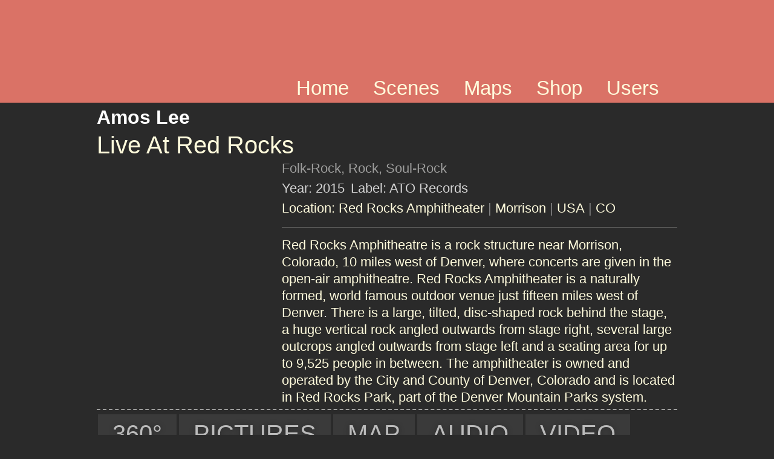

--- FILE ---
content_type: text/html; charset=UTF-8
request_url: https://lookations.com/albums/live-at-red-rocks/
body_size: 56993
content:
<!doctype html>
<html lang="es">
<head>
	<meta charset="UTF-8">
	<meta name="viewport" content="width=device-width, initial-scale=1">
	<link rel="profile" href="https://gmpg.org/xfn/11">
	<meta name='robots' content='index, follow, max-image-preview:large, max-snippet:-1, max-video-preview:-1' />
	<style>img:is([sizes="auto" i], [sizes^="auto," i]) { contain-intrinsic-size: 3000px 1500px }</style>
	
	<!-- This site is optimized with the Yoast SEO Premium plugin v24.8 (Yoast SEO v24.8.1) - https://yoast.com/wordpress/plugins/seo/ -->
	<title>Live At Red Rocks - Lookations</title>
	<link rel="canonical" href="https://lookations.com/albums/live-at-red-rocks/" />
	<meta property="og:locale" content="es_ES" />
	<meta property="og:type" content="article" />
	<meta property="og:title" content="Live At Red Rocks" />
	<meta property="og:description" content="Discover the secrets of this Album, virtually visit the place where the photoshoot was held, anecdotes and much more ... forVisit www.lookations" />
	<meta property="og:url" content="https://lookations.com/albums/live-at-red-rocks/" />
	<meta property="og:site_name" content="Lookations" />
	<meta property="article:modified_time" content="2024-03-15T23:15:51+00:00" />
	<meta name="twitter:card" content="summary_large_image" />
	<meta name="twitter:label1" content="Tiempo de lectura" />
	<meta name="twitter:data1" content="1 minuto" />
	<script type="application/ld+json" class="yoast-schema-graph">{"@context":"https://schema.org","@graph":[{"@type":"WebPage","@id":"https://lookations.com/albums/live-at-red-rocks/","url":"https://lookations.com/albums/live-at-red-rocks/","name":"Live At Red Rocks - Lookations","isPartOf":{"@id":"https://lookations.com/#website"},"datePublished":"2021-10-24T07:28:57+00:00","dateModified":"2024-03-15T23:15:51+00:00","breadcrumb":{"@id":"https://lookations.com/albums/live-at-red-rocks/#breadcrumb"},"inLanguage":"es","potentialAction":[{"@type":"ReadAction","target":["https://lookations.com/albums/live-at-red-rocks/"]}]},{"@type":"BreadcrumbList","@id":"https://lookations.com/albums/live-at-red-rocks/#breadcrumb","itemListElement":[{"@type":"ListItem","position":1,"name":"Inicio","item":"https://lookations.com/"},{"@type":"ListItem","position":2,"name":"Albums","item":"https://lookations.com/albums/"},{"@type":"ListItem","position":3,"name":"Live At Red Rocks"}]},{"@type":"WebSite","@id":"https://lookations.com/#website","url":"https://lookations.com/","name":"Lookations","description":"Iconic Scenes and Locations","publisher":{"@id":"https://lookations.com/#organization"},"potentialAction":[{"@type":"SearchAction","target":{"@type":"EntryPoint","urlTemplate":"https://lookations.com/?s={search_term_string}"},"query-input":{"@type":"PropertyValueSpecification","valueRequired":true,"valueName":"search_term_string"}}],"inLanguage":"es"},{"@type":"Organization","@id":"https://lookations.com/#organization","name":"Lookations","url":"https://lookations.com/","logo":{"@type":"ImageObject","inLanguage":"es","@id":"https://lookations.com/#/schema/logo/image/","url":"https://lookations.com/wp-content/uploads/2022/12/Logo-Lookations-black-1.png","contentUrl":"https://lookations.com/wp-content/uploads/2022/12/Logo-Lookations-black-1.png","width":425,"height":171,"caption":"Lookations"},"image":{"@id":"https://lookations.com/#/schema/logo/image/"}}]}</script>
	<!-- / Yoast SEO Premium plugin. -->



<link rel="alternate" type="application/rss+xml" title="Lookations &raquo; Feed" href="https://lookations.com/feed/" />
<link rel="alternate" type="application/rss+xml" title="Lookations &raquo; Feed de los comentarios" href="https://lookations.com/comments/feed/" />
<style id='wp-emoji-styles-inline-css'>

	img.wp-smiley, img.emoji {
		display: inline !important;
		border: none !important;
		box-shadow: none !important;
		height: 1em !important;
		width: 1em !important;
		margin: 0 0.07em !important;
		vertical-align: -0.1em !important;
		background: none !important;
		padding: 0 !important;
	}
</style>
<link rel='stylesheet' id='wp-block-library-css' href='https://lookations.com/wp-includes/css/dist/block-library/style.min.css?ver=6.7.4' media='all' />
<link rel='stylesheet' id='jet-engine-frontend-css' href='https://lookations.com/wp-content/plugins/jet-engine/assets/css/frontend.css?ver=3.6.6.1' media='all' />
<style id='filebird-block-filebird-gallery-style-inline-css'>
ul.filebird-block-filebird-gallery{margin:auto!important;padding:0!important;width:100%}ul.filebird-block-filebird-gallery.layout-grid{display:grid;grid-gap:20px;align-items:stretch;grid-template-columns:repeat(var(--columns),1fr);justify-items:stretch}ul.filebird-block-filebird-gallery.layout-grid li img{border:1px solid #ccc;box-shadow:2px 2px 6px 0 rgba(0,0,0,.3);height:100%;max-width:100%;-o-object-fit:cover;object-fit:cover;width:100%}ul.filebird-block-filebird-gallery.layout-masonry{-moz-column-count:var(--columns);-moz-column-gap:var(--space);column-gap:var(--space);-moz-column-width:var(--min-width);columns:var(--min-width) var(--columns);display:block;overflow:auto}ul.filebird-block-filebird-gallery.layout-masonry li{margin-bottom:var(--space)}ul.filebird-block-filebird-gallery li{list-style:none}ul.filebird-block-filebird-gallery li figure{height:100%;margin:0;padding:0;position:relative;width:100%}ul.filebird-block-filebird-gallery li figure figcaption{background:linear-gradient(0deg,rgba(0,0,0,.7),rgba(0,0,0,.3) 70%,transparent);bottom:0;box-sizing:border-box;color:#fff;font-size:.8em;margin:0;max-height:100%;overflow:auto;padding:3em .77em .7em;position:absolute;text-align:center;width:100%;z-index:2}ul.filebird-block-filebird-gallery li figure figcaption a{color:inherit}

</style>
<style id='global-styles-inline-css'>
:root{--wp--preset--aspect-ratio--square: 1;--wp--preset--aspect-ratio--4-3: 4/3;--wp--preset--aspect-ratio--3-4: 3/4;--wp--preset--aspect-ratio--3-2: 3/2;--wp--preset--aspect-ratio--2-3: 2/3;--wp--preset--aspect-ratio--16-9: 16/9;--wp--preset--aspect-ratio--9-16: 9/16;--wp--preset--color--black: #000000;--wp--preset--color--cyan-bluish-gray: #abb8c3;--wp--preset--color--white: #ffffff;--wp--preset--color--pale-pink: #f78da7;--wp--preset--color--vivid-red: #cf2e2e;--wp--preset--color--luminous-vivid-orange: #ff6900;--wp--preset--color--luminous-vivid-amber: #fcb900;--wp--preset--color--light-green-cyan: #7bdcb5;--wp--preset--color--vivid-green-cyan: #00d084;--wp--preset--color--pale-cyan-blue: #8ed1fc;--wp--preset--color--vivid-cyan-blue: #0693e3;--wp--preset--color--vivid-purple: #9b51e0;--wp--preset--gradient--vivid-cyan-blue-to-vivid-purple: linear-gradient(135deg,rgba(6,147,227,1) 0%,rgb(155,81,224) 100%);--wp--preset--gradient--light-green-cyan-to-vivid-green-cyan: linear-gradient(135deg,rgb(122,220,180) 0%,rgb(0,208,130) 100%);--wp--preset--gradient--luminous-vivid-amber-to-luminous-vivid-orange: linear-gradient(135deg,rgba(252,185,0,1) 0%,rgba(255,105,0,1) 100%);--wp--preset--gradient--luminous-vivid-orange-to-vivid-red: linear-gradient(135deg,rgba(255,105,0,1) 0%,rgb(207,46,46) 100%);--wp--preset--gradient--very-light-gray-to-cyan-bluish-gray: linear-gradient(135deg,rgb(238,238,238) 0%,rgb(169,184,195) 100%);--wp--preset--gradient--cool-to-warm-spectrum: linear-gradient(135deg,rgb(74,234,220) 0%,rgb(151,120,209) 20%,rgb(207,42,186) 40%,rgb(238,44,130) 60%,rgb(251,105,98) 80%,rgb(254,248,76) 100%);--wp--preset--gradient--blush-light-purple: linear-gradient(135deg,rgb(255,206,236) 0%,rgb(152,150,240) 100%);--wp--preset--gradient--blush-bordeaux: linear-gradient(135deg,rgb(254,205,165) 0%,rgb(254,45,45) 50%,rgb(107,0,62) 100%);--wp--preset--gradient--luminous-dusk: linear-gradient(135deg,rgb(255,203,112) 0%,rgb(199,81,192) 50%,rgb(65,88,208) 100%);--wp--preset--gradient--pale-ocean: linear-gradient(135deg,rgb(255,245,203) 0%,rgb(182,227,212) 50%,rgb(51,167,181) 100%);--wp--preset--gradient--electric-grass: linear-gradient(135deg,rgb(202,248,128) 0%,rgb(113,206,126) 100%);--wp--preset--gradient--midnight: linear-gradient(135deg,rgb(2,3,129) 0%,rgb(40,116,252) 100%);--wp--preset--font-size--small: 13px;--wp--preset--font-size--medium: 20px;--wp--preset--font-size--large: 36px;--wp--preset--font-size--x-large: 42px;--wp--preset--spacing--20: 0.44rem;--wp--preset--spacing--30: 0.67rem;--wp--preset--spacing--40: 1rem;--wp--preset--spacing--50: 1.5rem;--wp--preset--spacing--60: 2.25rem;--wp--preset--spacing--70: 3.38rem;--wp--preset--spacing--80: 5.06rem;--wp--preset--shadow--natural: 6px 6px 9px rgba(0, 0, 0, 0.2);--wp--preset--shadow--deep: 12px 12px 50px rgba(0, 0, 0, 0.4);--wp--preset--shadow--sharp: 6px 6px 0px rgba(0, 0, 0, 0.2);--wp--preset--shadow--outlined: 6px 6px 0px -3px rgba(255, 255, 255, 1), 6px 6px rgba(0, 0, 0, 1);--wp--preset--shadow--crisp: 6px 6px 0px rgba(0, 0, 0, 1);}:root { --wp--style--global--content-size: 800px;--wp--style--global--wide-size: 1200px; }:where(body) { margin: 0; }.wp-site-blocks > .alignleft { float: left; margin-right: 2em; }.wp-site-blocks > .alignright { float: right; margin-left: 2em; }.wp-site-blocks > .aligncenter { justify-content: center; margin-left: auto; margin-right: auto; }:where(.wp-site-blocks) > * { margin-block-start: 24px; margin-block-end: 0; }:where(.wp-site-blocks) > :first-child { margin-block-start: 0; }:where(.wp-site-blocks) > :last-child { margin-block-end: 0; }:root { --wp--style--block-gap: 24px; }:root :where(.is-layout-flow) > :first-child{margin-block-start: 0;}:root :where(.is-layout-flow) > :last-child{margin-block-end: 0;}:root :where(.is-layout-flow) > *{margin-block-start: 24px;margin-block-end: 0;}:root :where(.is-layout-constrained) > :first-child{margin-block-start: 0;}:root :where(.is-layout-constrained) > :last-child{margin-block-end: 0;}:root :where(.is-layout-constrained) > *{margin-block-start: 24px;margin-block-end: 0;}:root :where(.is-layout-flex){gap: 24px;}:root :where(.is-layout-grid){gap: 24px;}.is-layout-flow > .alignleft{float: left;margin-inline-start: 0;margin-inline-end: 2em;}.is-layout-flow > .alignright{float: right;margin-inline-start: 2em;margin-inline-end: 0;}.is-layout-flow > .aligncenter{margin-left: auto !important;margin-right: auto !important;}.is-layout-constrained > .alignleft{float: left;margin-inline-start: 0;margin-inline-end: 2em;}.is-layout-constrained > .alignright{float: right;margin-inline-start: 2em;margin-inline-end: 0;}.is-layout-constrained > .aligncenter{margin-left: auto !important;margin-right: auto !important;}.is-layout-constrained > :where(:not(.alignleft):not(.alignright):not(.alignfull)){max-width: var(--wp--style--global--content-size);margin-left: auto !important;margin-right: auto !important;}.is-layout-constrained > .alignwide{max-width: var(--wp--style--global--wide-size);}body .is-layout-flex{display: flex;}.is-layout-flex{flex-wrap: wrap;align-items: center;}.is-layout-flex > :is(*, div){margin: 0;}body .is-layout-grid{display: grid;}.is-layout-grid > :is(*, div){margin: 0;}body{padding-top: 0px;padding-right: 0px;padding-bottom: 0px;padding-left: 0px;}a:where(:not(.wp-element-button)){text-decoration: underline;}:root :where(.wp-element-button, .wp-block-button__link){background-color: #32373c;border-width: 0;color: #fff;font-family: inherit;font-size: inherit;line-height: inherit;padding: calc(0.667em + 2px) calc(1.333em + 2px);text-decoration: none;}.has-black-color{color: var(--wp--preset--color--black) !important;}.has-cyan-bluish-gray-color{color: var(--wp--preset--color--cyan-bluish-gray) !important;}.has-white-color{color: var(--wp--preset--color--white) !important;}.has-pale-pink-color{color: var(--wp--preset--color--pale-pink) !important;}.has-vivid-red-color{color: var(--wp--preset--color--vivid-red) !important;}.has-luminous-vivid-orange-color{color: var(--wp--preset--color--luminous-vivid-orange) !important;}.has-luminous-vivid-amber-color{color: var(--wp--preset--color--luminous-vivid-amber) !important;}.has-light-green-cyan-color{color: var(--wp--preset--color--light-green-cyan) !important;}.has-vivid-green-cyan-color{color: var(--wp--preset--color--vivid-green-cyan) !important;}.has-pale-cyan-blue-color{color: var(--wp--preset--color--pale-cyan-blue) !important;}.has-vivid-cyan-blue-color{color: var(--wp--preset--color--vivid-cyan-blue) !important;}.has-vivid-purple-color{color: var(--wp--preset--color--vivid-purple) !important;}.has-black-background-color{background-color: var(--wp--preset--color--black) !important;}.has-cyan-bluish-gray-background-color{background-color: var(--wp--preset--color--cyan-bluish-gray) !important;}.has-white-background-color{background-color: var(--wp--preset--color--white) !important;}.has-pale-pink-background-color{background-color: var(--wp--preset--color--pale-pink) !important;}.has-vivid-red-background-color{background-color: var(--wp--preset--color--vivid-red) !important;}.has-luminous-vivid-orange-background-color{background-color: var(--wp--preset--color--luminous-vivid-orange) !important;}.has-luminous-vivid-amber-background-color{background-color: var(--wp--preset--color--luminous-vivid-amber) !important;}.has-light-green-cyan-background-color{background-color: var(--wp--preset--color--light-green-cyan) !important;}.has-vivid-green-cyan-background-color{background-color: var(--wp--preset--color--vivid-green-cyan) !important;}.has-pale-cyan-blue-background-color{background-color: var(--wp--preset--color--pale-cyan-blue) !important;}.has-vivid-cyan-blue-background-color{background-color: var(--wp--preset--color--vivid-cyan-blue) !important;}.has-vivid-purple-background-color{background-color: var(--wp--preset--color--vivid-purple) !important;}.has-black-border-color{border-color: var(--wp--preset--color--black) !important;}.has-cyan-bluish-gray-border-color{border-color: var(--wp--preset--color--cyan-bluish-gray) !important;}.has-white-border-color{border-color: var(--wp--preset--color--white) !important;}.has-pale-pink-border-color{border-color: var(--wp--preset--color--pale-pink) !important;}.has-vivid-red-border-color{border-color: var(--wp--preset--color--vivid-red) !important;}.has-luminous-vivid-orange-border-color{border-color: var(--wp--preset--color--luminous-vivid-orange) !important;}.has-luminous-vivid-amber-border-color{border-color: var(--wp--preset--color--luminous-vivid-amber) !important;}.has-light-green-cyan-border-color{border-color: var(--wp--preset--color--light-green-cyan) !important;}.has-vivid-green-cyan-border-color{border-color: var(--wp--preset--color--vivid-green-cyan) !important;}.has-pale-cyan-blue-border-color{border-color: var(--wp--preset--color--pale-cyan-blue) !important;}.has-vivid-cyan-blue-border-color{border-color: var(--wp--preset--color--vivid-cyan-blue) !important;}.has-vivid-purple-border-color{border-color: var(--wp--preset--color--vivid-purple) !important;}.has-vivid-cyan-blue-to-vivid-purple-gradient-background{background: var(--wp--preset--gradient--vivid-cyan-blue-to-vivid-purple) !important;}.has-light-green-cyan-to-vivid-green-cyan-gradient-background{background: var(--wp--preset--gradient--light-green-cyan-to-vivid-green-cyan) !important;}.has-luminous-vivid-amber-to-luminous-vivid-orange-gradient-background{background: var(--wp--preset--gradient--luminous-vivid-amber-to-luminous-vivid-orange) !important;}.has-luminous-vivid-orange-to-vivid-red-gradient-background{background: var(--wp--preset--gradient--luminous-vivid-orange-to-vivid-red) !important;}.has-very-light-gray-to-cyan-bluish-gray-gradient-background{background: var(--wp--preset--gradient--very-light-gray-to-cyan-bluish-gray) !important;}.has-cool-to-warm-spectrum-gradient-background{background: var(--wp--preset--gradient--cool-to-warm-spectrum) !important;}.has-blush-light-purple-gradient-background{background: var(--wp--preset--gradient--blush-light-purple) !important;}.has-blush-bordeaux-gradient-background{background: var(--wp--preset--gradient--blush-bordeaux) !important;}.has-luminous-dusk-gradient-background{background: var(--wp--preset--gradient--luminous-dusk) !important;}.has-pale-ocean-gradient-background{background: var(--wp--preset--gradient--pale-ocean) !important;}.has-electric-grass-gradient-background{background: var(--wp--preset--gradient--electric-grass) !important;}.has-midnight-gradient-background{background: var(--wp--preset--gradient--midnight) !important;}.has-small-font-size{font-size: var(--wp--preset--font-size--small) !important;}.has-medium-font-size{font-size: var(--wp--preset--font-size--medium) !important;}.has-large-font-size{font-size: var(--wp--preset--font-size--large) !important;}.has-x-large-font-size{font-size: var(--wp--preset--font-size--x-large) !important;}
:root :where(.wp-block-pullquote){font-size: 1.5em;line-height: 1.6;}
</style>
<link rel='stylesheet' id='cookie-law-info-css' href='https://lookations.com/wp-content/plugins/webtoffee-gdpr-cookie-consent/public/css/cookie-law-info-public.css?ver=2.5.3' media='all' />
<link rel='stylesheet' id='cookie-law-info-gdpr-css' href='https://lookations.com/wp-content/plugins/webtoffee-gdpr-cookie-consent/public/css/cookie-law-info-gdpr.css?ver=2.5.3' media='all' />
<style id='cookie-law-info-gdpr-inline-css'>
.cli-modal-content, .cli-tab-content { background-color: #ffffff; }.cli-privacy-content-text, .cli-modal .cli-modal-dialog, .cli-tab-container p, a.cli-privacy-readmore { color: #000000; }.cli-tab-header { background-color: #f2f2f2; }.cli-tab-header, .cli-tab-header a.cli-nav-link,span.cli-necessary-caption,.cli-switch .cli-slider:after { color: #000000; }.cli-switch .cli-slider:before { background-color: #ffffff; }.cli-switch input:checked + .cli-slider:before { background-color: #ffffff; }.cli-switch .cli-slider { background-color: #e3e1e8; }.cli-switch input:checked + .cli-slider { background-color: #28a745; }.cli-modal-close svg { fill: #000000; }.cli-tab-footer .wt-cli-privacy-accept-all-btn { background-color: #00acad; color: #ffffff}.cli-tab-footer .wt-cli-privacy-accept-btn { background-color: #00acad; color: #ffffff}.cli-tab-header a:before{ border-right: 1px solid #000000; border-bottom: 1px solid #000000; }
</style>
<link rel='stylesheet' id='hello-elementor-css' href='https://lookations.com/wp-content/themes/hello-elementor/style.min.css?ver=3.3.0' media='all' />
<link rel='stylesheet' id='hello-elementor-theme-style-css' href='https://lookations.com/wp-content/themes/hello-elementor/theme.min.css?ver=3.3.0' media='all' />
<link rel='stylesheet' id='hello-elementor-header-footer-css' href='https://lookations.com/wp-content/themes/hello-elementor/header-footer.min.css?ver=3.3.0' media='all' />
<link rel='stylesheet' id='elementor-frontend-css' href='https://lookations.com/wp-content/uploads/elementor/css/custom-frontend.min.css?ver=1763078161' media='all' />
<link rel='stylesheet' id='elementor-post-13-css' href='https://lookations.com/wp-content/uploads/elementor/css/post-13.css?ver=1763078161' media='all' />
<link rel='stylesheet' id='jet-fb-option-field-select-css' href='https://lookations.com/wp-content/plugins/jetformbuilder/modules/option-field/assets/build/select.css?ver=0edd78a6f12e2b918b82' media='all' />
<link rel='stylesheet' id='jet-fb-option-field-checkbox-css' href='https://lookations.com/wp-content/plugins/jetformbuilder/modules/option-field/assets/build/checkbox.css?ver=f54eb583054648e8615b' media='all' />
<link rel='stylesheet' id='jet-fb-option-field-radio-css' href='https://lookations.com/wp-content/plugins/jetformbuilder/modules/option-field/assets/build/radio.css?ver=7c6d0d4d7df91e6bd6a4' media='all' />
<link rel='stylesheet' id='jet-fb-advanced-choices-css' href='https://lookations.com/wp-content/plugins/jetformbuilder/modules/advanced-choices/assets/build/main.css?ver=ca05550a7cac3b9b55a3' media='all' />
<link rel='stylesheet' id='jet-fb-wysiwyg-css' href='https://lookations.com/wp-content/plugins/jetformbuilder/modules/wysiwyg/assets/build/wysiwyg.css?ver=5a4d16fb6d7a94700261' media='all' />
<link rel='stylesheet' id='jet-fb-switcher-css' href='https://lookations.com/wp-content/plugins/jetformbuilder/modules/switcher/assets/build/switcher.css?ver=06c887a8b9195e5a119d' media='all' />
<link rel='stylesheet' id='widget-image-css' href='https://lookations.com/wp-content/plugins/elementor/assets/css/widget-image.min.css?ver=3.31.3' media='all' />
<link rel='stylesheet' id='widget-nav-menu-css' href='https://lookations.com/wp-content/uploads/elementor/css/custom-pro-widget-nav-menu.min.css?ver=1763078161' media='all' />
<link rel='stylesheet' id='widget-heading-css' href='https://lookations.com/wp-content/plugins/elementor/assets/css/widget-heading.min.css?ver=3.31.3' media='all' />
<link rel='stylesheet' id='widget-form-css' href='https://lookations.com/wp-content/plugins/elementor-pro/assets/css/widget-form.min.css?ver=3.28.2' media='all' />
<link rel='stylesheet' id='e-animation-pop-css' href='https://lookations.com/wp-content/plugins/elementor/assets/lib/animations/styles/e-animation-pop.min.css?ver=3.31.3' media='all' />
<link rel='stylesheet' id='widget-social-icons-css' href='https://lookations.com/wp-content/plugins/elementor/assets/css/widget-social-icons.min.css?ver=3.31.3' media='all' />
<link rel='stylesheet' id='e-apple-webkit-css' href='https://lookations.com/wp-content/uploads/elementor/css/custom-apple-webkit.min.css?ver=1763078161' media='all' />
<link rel='stylesheet' id='swiper-css' href='https://lookations.com/wp-content/plugins/elementor/assets/lib/swiper/v8/css/swiper.min.css?ver=8.4.5' media='all' />
<link rel='stylesheet' id='e-swiper-css' href='https://lookations.com/wp-content/plugins/elementor/assets/css/conditionals/e-swiper.min.css?ver=3.31.3' media='all' />
<link rel='stylesheet' id='widget-divider-css' href='https://lookations.com/wp-content/plugins/elementor/assets/css/widget-divider.min.css?ver=3.31.3' media='all' />
<link rel='stylesheet' id='widget-post-navigation-css' href='https://lookations.com/wp-content/plugins/elementor-pro/assets/css/widget-post-navigation.min.css?ver=3.28.2' media='all' />
<link rel='stylesheet' id='jet-blocks-css' href='https://lookations.com/wp-content/uploads/elementor/css/custom-jet-blocks.css?ver=1.3.17' media='all' />
<link rel='stylesheet' id='jet-tabs-frontend-css' href='https://lookations.com/wp-content/plugins/jet-tabs/assets/css/jet-tabs-frontend.css?ver=2.2.8' media='all' />
<link rel='stylesheet' id='font-awesome-5-all-css' href='https://lookations.com/wp-content/plugins/elementor/assets/lib/font-awesome/css/all.min.css?ver=3.31.3' media='all' />
<link rel='stylesheet' id='font-awesome-4-shim-css' href='https://lookations.com/wp-content/plugins/elementor/assets/lib/font-awesome/css/v4-shims.min.css?ver=3.31.3' media='all' />
<link rel='stylesheet' id='elementor-post-326-css' href='https://lookations.com/wp-content/uploads/elementor/css/post-326.css?ver=1763078367' media='all' />
<link rel='stylesheet' id='elementor-post-2054-css' href='https://lookations.com/wp-content/uploads/elementor/css/post-2054.css?ver=1763078163' media='all' />
<link rel='stylesheet' id='elementor-post-568-css' href='https://lookations.com/wp-content/uploads/elementor/css/post-568.css?ver=1763080183' media='all' />
<link rel='stylesheet' id='elementor-post-1068-css' href='https://lookations.com/wp-content/uploads/elementor/css/post-1068.css?ver=1763080183' media='all' />
<link rel='stylesheet' id='elementor-post-753-css' href='https://lookations.com/wp-content/uploads/elementor/css/post-753.css?ver=1763080183' media='all' />
<link rel='stylesheet' id='elementor-post-6277-css' href='https://lookations.com/wp-content/uploads/elementor/css/post-6277.css?ver=1763078162' media='all' />
<link rel='stylesheet' id='hello-elementor-child-style-css' href='https://lookations.com/wp-content/themes/hello-theme-child-master/style.css?ver=1.0.0' media='all' />
<link rel='stylesheet' id='jquery-chosen-css' href='https://lookations.com/wp-content/plugins/jet-search/assets/lib/chosen/chosen.min.css?ver=1.8.7' media='all' />
<link rel='stylesheet' id='jet-search-css' href='https://lookations.com/wp-content/plugins/jet-search/assets/css/jet-search.css?ver=3.5.8' media='all' />
<link rel='stylesheet' id='eael-general-css' href='https://lookations.com/wp-content/plugins/essential-addons-for-elementor-lite/assets/front-end/css/view/general.min.css?ver=6.3.0' media='all' />
<link rel='stylesheet' id='elementor-gf-local-firasanscondensed-css' href='https://lookations.com/wp-content/uploads/elementor/google-fonts/css/firasanscondensed.css?ver=1744390576' media='all' />
<link rel='stylesheet' id='elementor-gf-local-firasansextracondensed-css' href='https://lookations.com/wp-content/uploads/elementor/google-fonts/css/firasansextracondensed.css?ver=1744390604' media='all' />
<link rel='stylesheet' id='elementor-gf-local-robotocondensed-css' href='https://lookations.com/wp-content/uploads/elementor/google-fonts/css/robotocondensed.css?ver=1744390633' media='all' />
<link rel='stylesheet' id='elementor-gf-local-longcang-css' href='https://lookations.com/wp-content/uploads/elementor/google-fonts/css/longcang.css?ver=1744390654' media='all' />
<link rel='stylesheet' id='elementor-gf-local-ebgaramond-css' href='https://lookations.com/wp-content/uploads/elementor/google-fonts/css/ebgaramond.css?ver=1744391367' media='all' />
<script src="https://lookations.com/wp-includes/js/jquery/jquery.min.js?ver=3.7.1" id="jquery-core-js" data-rocket-defer defer></script>


<script id="cookie-law-info-js-extra">
var Cli_Data = {"nn_cookie_ids":[],"non_necessary_cookies":[],"cookielist":{"necessary":{"id":2,"status":true,"priority":0,"title":"Necessary","strict":true,"default_state":false,"ccpa_optout":false,"loadonstart":false},"functional":{"id":3,"status":true,"priority":5,"title":"Functional","strict":false,"default_state":false,"ccpa_optout":false,"loadonstart":false},"performance":{"id":4,"status":true,"priority":4,"title":"Performance","strict":false,"default_state":false,"ccpa_optout":false,"loadonstart":false},"analytics":{"id":5,"status":true,"priority":3,"title":"Analytics","strict":false,"default_state":false,"ccpa_optout":false,"loadonstart":false},"advertisement":{"id":6,"status":true,"priority":2,"title":"Advertisement","strict":false,"default_state":false,"ccpa_optout":false,"loadonstart":false},"others":{"id":7,"status":true,"priority":1,"title":"Others","strict":false,"default_state":false,"ccpa_optout":false,"loadonstart":false}},"ajax_url":"https:\/\/lookations.com\/wp-admin\/admin-ajax.php","current_lang":"es","security":"b13c0757d1","eu_countries":["GB"],"geoIP":"disabled","use_custom_geolocation_api":"","custom_geolocation_api":"https:\/\/geoip.cookieyes.com\/geoip\/checker\/result.php","consentVersion":"1","strictlyEnabled":["necessary","obligatoire"],"cookieDomain":"","privacy_length":"250","ccpaEnabled":"","ccpaRegionBased":"","ccpaBarEnabled":"1","ccpaType":"gdpr","triggerDomRefresh":"","secure_cookies":""};
var log_object = {"ajax_url":"https:\/\/lookations.com\/wp-admin\/admin-ajax.php"};
</script>


<link rel="https://api.w.org/" href="https://lookations.com/wp-json/" /><link rel="alternate" title="JSON" type="application/json" href="https://lookations.com/wp-json/wp/v2/discos/5592" /><link rel="EditURI" type="application/rsd+xml" title="RSD" href="https://lookations.com/xmlrpc.php?rsd" />
<meta name="generator" content="WordPress 6.7.4" />
<link rel='shortlink' href='https://lookations.com/?p=5592' />
<link rel="alternate" title="oEmbed (JSON)" type="application/json+oembed" href="https://lookations.com/wp-json/oembed/1.0/embed?url=https%3A%2F%2Flookations.com%2Falbums%2Flive-at-red-rocks%2F" />
<link rel="alternate" title="oEmbed (XML)" type="text/xml+oembed" href="https://lookations.com/wp-json/oembed/1.0/embed?url=https%3A%2F%2Flookations.com%2Falbums%2Flive-at-red-rocks%2F&#038;format=xml" />
<meta name="description" content="Discover the secrets of this Album, virtually visit the place where the photoshoot was held, anecdotes and much more ...
forVisit www.lookations">
<meta name="generator" content="Elementor 3.31.3; features: e_font_icon_svg, additional_custom_breakpoints, e_element_cache; settings: css_print_method-external, google_font-enabled, font_display-auto">
			<style>
				.e-con.e-parent:nth-of-type(n+4):not(.e-lazyloaded):not(.e-no-lazyload),
				.e-con.e-parent:nth-of-type(n+4):not(.e-lazyloaded):not(.e-no-lazyload) * {
					background-image: none !important;
				}
				@media screen and (max-height: 1024px) {
					.e-con.e-parent:nth-of-type(n+3):not(.e-lazyloaded):not(.e-no-lazyload),
					.e-con.e-parent:nth-of-type(n+3):not(.e-lazyloaded):not(.e-no-lazyload) * {
						background-image: none !important;
					}
				}
				@media screen and (max-height: 640px) {
					.e-con.e-parent:nth-of-type(n+2):not(.e-lazyloaded):not(.e-no-lazyload),
					.e-con.e-parent:nth-of-type(n+2):not(.e-lazyloaded):not(.e-no-lazyload) * {
						background-image: none !important;
					}
				}
			</style>
						<meta name="theme-color" content="#3A3A3A">
			<link rel="icon" href="https://lookations.com/wp-content/uploads/2021/10/favicon-V4-25x25-1.png" sizes="32x32" />
<link rel="icon" href="https://lookations.com/wp-content/uploads/2021/10/favicon-V4-25x25-1.png" sizes="192x192" />
<link rel="apple-touch-icon" href="https://lookations.com/wp-content/uploads/2021/10/favicon-V4-25x25-1.png" />
<meta name="msapplication-TileImage" content="https://lookations.com/wp-content/uploads/2021/10/favicon-V4-25x25-1.png" />
<noscript><style id="rocket-lazyload-nojs-css">.rll-youtube-player, [data-lazy-src]{display:none !important;}</style></noscript><meta name="generator" content="WP Rocket 3.18.3" data-wpr-features="wpr_defer_js wpr_minify_concatenate_js wpr_lazyload_images wpr_lazyload_iframes wpr_preload_links wpr_desktop" /></head>
<body class="discos-template-default single single-discos postid-5592 wp-embed-responsive theme-default elementor-default elementor-kit-13 elementor-page-568">


<a class="skip-link screen-reader-text" href="#content">Ir al contenido</a>

		<div data-rocket-location-hash="9683981b0dfd87207ee8e228cc4bb095" data-elementor-type="header" data-elementor-id="326" class="elementor elementor-326 elementor-location-header" data-elementor-post-type="elementor_library">
					<section class="elementor-section elementor-top-section elementor-element elementor-element-8b8cb6e elementor-section-boxed elementor-section-height-default elementor-section-height-default" data-id="8b8cb6e" data-element_type="section" data-settings="{&quot;background_background&quot;:&quot;classic&quot;,&quot;jet_parallax_layout_list&quot;:[{&quot;jet_parallax_layout_image&quot;:{&quot;url&quot;:&quot;&quot;,&quot;id&quot;:&quot;&quot;,&quot;size&quot;:&quot;&quot;},&quot;_id&quot;:&quot;cc2fff2&quot;,&quot;jet_parallax_layout_image_tablet&quot;:{&quot;url&quot;:&quot;&quot;,&quot;id&quot;:&quot;&quot;,&quot;size&quot;:&quot;&quot;},&quot;jet_parallax_layout_image_mobile_extra&quot;:{&quot;url&quot;:&quot;&quot;,&quot;id&quot;:&quot;&quot;,&quot;size&quot;:&quot;&quot;},&quot;jet_parallax_layout_image_mobile&quot;:{&quot;url&quot;:&quot;&quot;,&quot;id&quot;:&quot;&quot;,&quot;size&quot;:&quot;&quot;},&quot;jet_parallax_layout_speed&quot;:{&quot;unit&quot;:&quot;%&quot;,&quot;size&quot;:50,&quot;sizes&quot;:[]},&quot;jet_parallax_layout_type&quot;:&quot;scroll&quot;,&quot;jet_parallax_layout_direction&quot;:null,&quot;jet_parallax_layout_fx_direction&quot;:null,&quot;jet_parallax_layout_z_index&quot;:&quot;&quot;,&quot;jet_parallax_layout_bg_x&quot;:50,&quot;jet_parallax_layout_bg_x_tablet&quot;:&quot;&quot;,&quot;jet_parallax_layout_bg_x_mobile_extra&quot;:&quot;&quot;,&quot;jet_parallax_layout_bg_x_mobile&quot;:&quot;&quot;,&quot;jet_parallax_layout_bg_y&quot;:50,&quot;jet_parallax_layout_bg_y_tablet&quot;:&quot;&quot;,&quot;jet_parallax_layout_bg_y_mobile_extra&quot;:&quot;&quot;,&quot;jet_parallax_layout_bg_y_mobile&quot;:&quot;&quot;,&quot;jet_parallax_layout_bg_size&quot;:&quot;auto&quot;,&quot;jet_parallax_layout_bg_size_tablet&quot;:&quot;&quot;,&quot;jet_parallax_layout_bg_size_mobile_extra&quot;:&quot;&quot;,&quot;jet_parallax_layout_bg_size_mobile&quot;:&quot;&quot;,&quot;jet_parallax_layout_animation_prop&quot;:&quot;transform&quot;,&quot;jet_parallax_layout_on&quot;:[&quot;desktop&quot;,&quot;tablet&quot;]}]}">
						<div data-rocket-location-hash="82f6c6a00e9a86a2eaa3cc6e8d136714" class="elementor-container elementor-column-gap-default">
					<div class="elementor-column elementor-col-50 elementor-top-column elementor-element elementor-element-0b2cd45" data-id="0b2cd45" data-element_type="column">
			<div class="elementor-widget-wrap elementor-element-populated">
						<div class="elementor-element elementor-element-9718fbb elementor-widget elementor-widget-image" data-id="9718fbb" data-element_type="widget" data-widget_type="image.default">
				<div class="elementor-widget-container">
																<a href="https://lookations.com">
							<img src="data:image/svg+xml,%3Csvg%20xmlns='http://www.w3.org/2000/svg'%20viewBox='0%200%200%200'%3E%3C/svg%3E" title="Logo Lookations green 350px" alt="Logo Lookations green 350px" data-lazy-src="https://lookations.com/wp-content/uploads/elementor/thumbs/Logo-Lookations-green-350px-2-pg94e4r7aujw9uj8jfnd8qvor202nxyav8zmj1fb9g.png" /><noscript><img src="https://lookations.com/wp-content/uploads/elementor/thumbs/Logo-Lookations-green-350px-2-pg94e4r7aujw9uj8jfnd8qvor202nxyav8zmj1fb9g.png" title="Logo Lookations green 350px" alt="Logo Lookations green 350px" loading="lazy" /></noscript>								</a>
															</div>
				</div>
					</div>
		</div>
				<header class="elementor-column elementor-col-50 elementor-top-column elementor-element elementor-element-498e519" data-id="498e519" data-element_type="column">
			<div class="elementor-widget-wrap elementor-element-populated">
						<div class="elementor-element elementor-element-23e97ca elementor-nav-menu__align-end elementor-nav-menu--dropdown-mobile elementor-nav-menu__text-align-aside elementor-nav-menu--toggle elementor-nav-menu--burger elementor-widget elementor-widget-nav-menu" data-id="23e97ca" data-element_type="widget" data-settings="{&quot;submenu_icon&quot;:{&quot;value&quot;:&quot;&lt;i class=\&quot;\&quot;&gt;&lt;\/i&gt;&quot;,&quot;library&quot;:&quot;&quot;},&quot;layout&quot;:&quot;horizontal&quot;,&quot;toggle&quot;:&quot;burger&quot;}" data-widget_type="nav-menu.default">
				<div class="elementor-widget-container">
								<nav aria-label="Menu" class="elementor-nav-menu--main elementor-nav-menu__container elementor-nav-menu--layout-horizontal e--pointer-none">
				<ul id="menu-1-23e97ca" class="elementor-nav-menu"><li class="menu-item menu-item-type-custom menu-item-object-custom menu-item-home menu-item-45"><a href="https://lookations.com/" class="elementor-item">Home</a></li>
<li class="menu-item menu-item-type-custom menu-item-object-custom menu-item-has-children menu-item-1239"><a href="#" class="elementor-item elementor-item-anchor">Scenes</a>
<ul class="sub-menu elementor-nav-menu--dropdown">
	<li class="menu-item menu-item-type-custom menu-item-object-custom menu-item-1740"><a href="https://lookations.com/albums" class="elementor-sub-item">Covers</a></li>
	<li class="menu-item menu-item-type-custom menu-item-object-custom menu-item-6196"><a href="https://lookations.com/videoclips" class="elementor-sub-item">Video Clips</a></li>
	<li class="menu-item menu-item-type-custom menu-item-object-custom menu-item-6108"><a href="https://lookations.com/iconic-places/" class="elementor-sub-item">Iconic places</a></li>
</ul>
</li>
<li class="menu-item menu-item-type-post_type menu-item-object-page menu-item-1837"><a href="https://lookations.com/covers-map/" class="elementor-item">Maps</a></li>
<li class="menu-item menu-item-type-post_type menu-item-object-page menu-item-6567"><a href="https://lookations.com/shop/" class="elementor-item">Shop</a></li>
<li class="menu-item menu-item-type-custom menu-item-object-custom menu-item-has-children menu-item-2458"><a href="#" class="elementor-item elementor-item-anchor">Users</a>
<ul class="sub-menu elementor-nav-menu--dropdown">
	<li class="menu-item menu-item-type-post_type menu-item-object-page menu-item-2852"><a href="https://lookations.com/members-area/" class="elementor-sub-item">Members Area</a></li>
	<li class="menu-item menu-item-type-custom menu-item-object-custom menu-item-9648"><a href="https://lookations.com/login-page/?redirect_to=https://lookations.com/" class="elementor-sub-item">Log In</a></li>
	<li class="menu-item menu-item-type-custom menu-item-object-custom menu-item-9650"><a href="https://lookations.com/register-user-page/" class="elementor-sub-item">Register</a></li>
</ul>
</li>
</ul>			</nav>
					<div class="elementor-menu-toggle" role="button" tabindex="0" aria-label="Menu Toggle" aria-expanded="false">
			<svg aria-hidden="true" role="presentation" class="elementor-menu-toggle__icon--open e-font-icon-svg e-eicon-menu-bar" viewBox="0 0 1000 1000" xmlns="http://www.w3.org/2000/svg"><path d="M104 333H896C929 333 958 304 958 271S929 208 896 208H104C71 208 42 237 42 271S71 333 104 333ZM104 583H896C929 583 958 554 958 521S929 458 896 458H104C71 458 42 487 42 521S71 583 104 583ZM104 833H896C929 833 958 804 958 771S929 708 896 708H104C71 708 42 737 42 771S71 833 104 833Z"></path></svg><svg aria-hidden="true" role="presentation" class="elementor-menu-toggle__icon--close e-font-icon-svg e-eicon-close" viewBox="0 0 1000 1000" xmlns="http://www.w3.org/2000/svg"><path d="M742 167L500 408 258 167C246 154 233 150 217 150 196 150 179 158 167 167 154 179 150 196 150 212 150 229 154 242 171 254L408 500 167 742C138 771 138 800 167 829 196 858 225 858 254 829L496 587 738 829C750 842 767 846 783 846 800 846 817 842 829 829 842 817 846 804 846 783 846 767 842 750 829 737L588 500 833 258C863 229 863 200 833 171 804 137 775 137 742 167Z"></path></svg>		</div>
					<nav class="elementor-nav-menu--dropdown elementor-nav-menu__container" aria-hidden="true">
				<ul id="menu-2-23e97ca" class="elementor-nav-menu"><li class="menu-item menu-item-type-custom menu-item-object-custom menu-item-home menu-item-45"><a href="https://lookations.com/" class="elementor-item" tabindex="-1">Home</a></li>
<li class="menu-item menu-item-type-custom menu-item-object-custom menu-item-has-children menu-item-1239"><a href="#" class="elementor-item elementor-item-anchor" tabindex="-1">Scenes</a>
<ul class="sub-menu elementor-nav-menu--dropdown">
	<li class="menu-item menu-item-type-custom menu-item-object-custom menu-item-1740"><a href="https://lookations.com/albums" class="elementor-sub-item" tabindex="-1">Covers</a></li>
	<li class="menu-item menu-item-type-custom menu-item-object-custom menu-item-6196"><a href="https://lookations.com/videoclips" class="elementor-sub-item" tabindex="-1">Video Clips</a></li>
	<li class="menu-item menu-item-type-custom menu-item-object-custom menu-item-6108"><a href="https://lookations.com/iconic-places/" class="elementor-sub-item" tabindex="-1">Iconic places</a></li>
</ul>
</li>
<li class="menu-item menu-item-type-post_type menu-item-object-page menu-item-1837"><a href="https://lookations.com/covers-map/" class="elementor-item" tabindex="-1">Maps</a></li>
<li class="menu-item menu-item-type-post_type menu-item-object-page menu-item-6567"><a href="https://lookations.com/shop/" class="elementor-item" tabindex="-1">Shop</a></li>
<li class="menu-item menu-item-type-custom menu-item-object-custom menu-item-has-children menu-item-2458"><a href="#" class="elementor-item elementor-item-anchor" tabindex="-1">Users</a>
<ul class="sub-menu elementor-nav-menu--dropdown">
	<li class="menu-item menu-item-type-post_type menu-item-object-page menu-item-2852"><a href="https://lookations.com/members-area/" class="elementor-sub-item" tabindex="-1">Members Area</a></li>
	<li class="menu-item menu-item-type-custom menu-item-object-custom menu-item-9648"><a href="https://lookations.com/login-page/?redirect_to=https://lookations.com/" class="elementor-sub-item" tabindex="-1">Log In</a></li>
	<li class="menu-item menu-item-type-custom menu-item-object-custom menu-item-9650"><a href="https://lookations.com/register-user-page/" class="elementor-sub-item" tabindex="-1">Register</a></li>
</ul>
</li>
</ul>			</nav>
						</div>
				</div>
					</div>
		</header>
					</div>
		</section>
				</div>
				<div data-rocket-location-hash="9fe673d0d0a3ce29dad933c6b9f6ebc1" data-elementor-type="single-post" data-elementor-id="568" class="elementor elementor-568 elementor-location-single post-5592 discos type-discos status-publish hentry state-region-colorado musical-genre-folk-rock musical-genre-rock musical-genre-soul-rock country-co country-usa city-morrison scenes-album-location" data-elementor-post-type="elementor_library">
			<div class="elementor-element elementor-element-77db9f0 e-flex e-con-boxed e-con e-parent" data-id="77db9f0" data-element_type="container" data-settings="{&quot;jet_parallax_layout_list&quot;:[{&quot;jet_parallax_layout_image&quot;:{&quot;url&quot;:&quot;&quot;,&quot;id&quot;:&quot;&quot;,&quot;size&quot;:&quot;&quot;},&quot;_id&quot;:&quot;354add5&quot;,&quot;jet_parallax_layout_image_tablet&quot;:{&quot;url&quot;:&quot;&quot;,&quot;id&quot;:&quot;&quot;,&quot;size&quot;:&quot;&quot;},&quot;jet_parallax_layout_image_mobile_extra&quot;:{&quot;url&quot;:&quot;&quot;,&quot;id&quot;:&quot;&quot;,&quot;size&quot;:&quot;&quot;},&quot;jet_parallax_layout_image_mobile&quot;:{&quot;url&quot;:&quot;&quot;,&quot;id&quot;:&quot;&quot;,&quot;size&quot;:&quot;&quot;},&quot;jet_parallax_layout_speed&quot;:{&quot;unit&quot;:&quot;%&quot;,&quot;size&quot;:50,&quot;sizes&quot;:[]},&quot;jet_parallax_layout_type&quot;:&quot;scroll&quot;,&quot;jet_parallax_layout_direction&quot;:null,&quot;jet_parallax_layout_fx_direction&quot;:null,&quot;jet_parallax_layout_z_index&quot;:&quot;&quot;,&quot;jet_parallax_layout_bg_x&quot;:50,&quot;jet_parallax_layout_bg_x_tablet&quot;:&quot;&quot;,&quot;jet_parallax_layout_bg_x_mobile_extra&quot;:&quot;&quot;,&quot;jet_parallax_layout_bg_x_mobile&quot;:&quot;&quot;,&quot;jet_parallax_layout_bg_y&quot;:50,&quot;jet_parallax_layout_bg_y_tablet&quot;:&quot;&quot;,&quot;jet_parallax_layout_bg_y_mobile_extra&quot;:&quot;&quot;,&quot;jet_parallax_layout_bg_y_mobile&quot;:&quot;&quot;,&quot;jet_parallax_layout_bg_size&quot;:&quot;auto&quot;,&quot;jet_parallax_layout_bg_size_tablet&quot;:&quot;&quot;,&quot;jet_parallax_layout_bg_size_mobile_extra&quot;:&quot;&quot;,&quot;jet_parallax_layout_bg_size_mobile&quot;:&quot;&quot;,&quot;jet_parallax_layout_animation_prop&quot;:&quot;transform&quot;,&quot;jet_parallax_layout_on&quot;:[&quot;desktop&quot;,&quot;tablet&quot;]}]}">
					<div data-rocket-location-hash="f250ef8b555c141129e008721383720a" class="e-con-inner">
		<div class="elementor-element elementor-element-849ada6 e-con-full e-flex e-con e-parent" data-id="849ada6" data-element_type="container" data-settings="{&quot;jet_parallax_layout_list&quot;:[]}">
				<div class="elementor-element elementor-element-83e822e elementor-widget__width-auto eael_liquid_glass-effect1 eael_liquid_glass_shadow-effect1 elementor-widget elementor-widget-jet-listing-dynamic-field" data-id="83e822e" data-element_type="widget" data-widget_type="jet-listing-dynamic-field.default">
				<div class="elementor-widget-container">
					<div class="jet-listing jet-listing-dynamic-field display-inline"><div class="jet-listing-dynamic-field__inline-wrap"><h2 class="jet-listing-dynamic-field__content">Amos Lee</h2></div></div>				</div>
				</div>
				<div class="elementor-element elementor-element-a1aa5f4 eael_liquid_glass-effect1 eael_liquid_glass_shadow-effect1 elementor-widget elementor-widget-jet-listing-dynamic-field" data-id="a1aa5f4" data-element_type="widget" data-widget_type="jet-listing-dynamic-field.default">
				<div class="elementor-widget-container">
					<div class="jet-listing jet-listing-dynamic-field display-inline"><div class="jet-listing-dynamic-field__inline-wrap"><h2 class="jet-listing-dynamic-field__content">Live At Red Rocks</h2></div></div>				</div>
				</div>
				</div>
					</div>
				</div>
		<div class="elementor-element elementor-element-1a35747 e-flex e-con-boxed e-con e-parent" data-id="1a35747" data-element_type="container" data-settings="{&quot;jet_parallax_layout_list&quot;:[{&quot;jet_parallax_layout_image&quot;:{&quot;url&quot;:&quot;&quot;,&quot;id&quot;:&quot;&quot;,&quot;size&quot;:&quot;&quot;},&quot;_id&quot;:&quot;92ea322&quot;,&quot;jet_parallax_layout_image_tablet&quot;:{&quot;url&quot;:&quot;&quot;,&quot;id&quot;:&quot;&quot;,&quot;size&quot;:&quot;&quot;},&quot;jet_parallax_layout_image_mobile_extra&quot;:{&quot;url&quot;:&quot;&quot;,&quot;id&quot;:&quot;&quot;,&quot;size&quot;:&quot;&quot;},&quot;jet_parallax_layout_image_mobile&quot;:{&quot;url&quot;:&quot;&quot;,&quot;id&quot;:&quot;&quot;,&quot;size&quot;:&quot;&quot;},&quot;jet_parallax_layout_speed&quot;:{&quot;unit&quot;:&quot;%&quot;,&quot;size&quot;:50,&quot;sizes&quot;:[]},&quot;jet_parallax_layout_type&quot;:&quot;scroll&quot;,&quot;jet_parallax_layout_direction&quot;:null,&quot;jet_parallax_layout_fx_direction&quot;:null,&quot;jet_parallax_layout_z_index&quot;:&quot;&quot;,&quot;jet_parallax_layout_bg_x&quot;:50,&quot;jet_parallax_layout_bg_x_tablet&quot;:&quot;&quot;,&quot;jet_parallax_layout_bg_x_mobile_extra&quot;:&quot;&quot;,&quot;jet_parallax_layout_bg_x_mobile&quot;:&quot;&quot;,&quot;jet_parallax_layout_bg_y&quot;:50,&quot;jet_parallax_layout_bg_y_tablet&quot;:&quot;&quot;,&quot;jet_parallax_layout_bg_y_mobile_extra&quot;:&quot;&quot;,&quot;jet_parallax_layout_bg_y_mobile&quot;:&quot;&quot;,&quot;jet_parallax_layout_bg_size&quot;:&quot;auto&quot;,&quot;jet_parallax_layout_bg_size_tablet&quot;:&quot;&quot;,&quot;jet_parallax_layout_bg_size_mobile_extra&quot;:&quot;&quot;,&quot;jet_parallax_layout_bg_size_mobile&quot;:&quot;&quot;,&quot;jet_parallax_layout_animation_prop&quot;:&quot;transform&quot;,&quot;jet_parallax_layout_on&quot;:[&quot;desktop&quot;,&quot;tablet&quot;]}]}">
					<div data-rocket-location-hash="3f2ebbf863d4612ef775d00659a69d20" class="e-con-inner">
				<div class="elementor-element elementor-element-b5d2225 elementor-widget elementor-widget-image" data-id="b5d2225" data-element_type="widget" data-widget_type="image.default">
				<div class="elementor-widget-container">
															<img fetchpriority="high" width="450" height="450" src="data:image/svg+xml,%3Csvg%20xmlns='http://www.w3.org/2000/svg'%20viewBox='0%200%20450%20450'%3E%3C/svg%3E" class="attachment-full size-full wp-image-4097" alt="" data-lazy-srcset="https://lookations.com/wp-content/uploads/2021/10/Amos-Lee-Live-At-Red-Rocks.jpg 450w, https://lookations.com/wp-content/uploads/2021/10/Amos-Lee-Live-At-Red-Rocks-600x600.jpg 600w, https://lookations.com/wp-content/uploads/2021/10/Amos-Lee-Live-At-Red-Rocks-300x300.jpg 300w, https://lookations.com/wp-content/uploads/2021/10/Amos-Lee-Live-At-Red-Rocks-768x768.jpg 768w, https://lookations.com/wp-content/uploads/2021/10/Amos-Lee-Live-At-Red-Rocks-1536x1536.jpg 1536w, https://lookations.com/wp-content/uploads/2021/10/Amos-Lee-Live-At-Red-Rocks-2048x2048.jpg 2048w, https://lookations.com/wp-content/uploads/2021/10/Amos-Lee-Live-At-Red-Rocks-20x20.jpg 20w" data-lazy-sizes="(max-width: 450px) 100vw, 450px" data-lazy-src="https://lookations.com/wp-content/uploads/2021/10/Amos-Lee-Live-At-Red-Rocks.jpg" /><noscript><img fetchpriority="high" width="450" height="450" src="https://lookations.com/wp-content/uploads/2021/10/Amos-Lee-Live-At-Red-Rocks.jpg" class="attachment-full size-full wp-image-4097" alt="" srcset="https://lookations.com/wp-content/uploads/2021/10/Amos-Lee-Live-At-Red-Rocks.jpg 450w, https://lookations.com/wp-content/uploads/2021/10/Amos-Lee-Live-At-Red-Rocks-600x600.jpg 600w, https://lookations.com/wp-content/uploads/2021/10/Amos-Lee-Live-At-Red-Rocks-300x300.jpg 300w, https://lookations.com/wp-content/uploads/2021/10/Amos-Lee-Live-At-Red-Rocks-768x768.jpg 768w, https://lookations.com/wp-content/uploads/2021/10/Amos-Lee-Live-At-Red-Rocks-1536x1536.jpg 1536w, https://lookations.com/wp-content/uploads/2021/10/Amos-Lee-Live-At-Red-Rocks-2048x2048.jpg 2048w, https://lookations.com/wp-content/uploads/2021/10/Amos-Lee-Live-At-Red-Rocks-20x20.jpg 20w" sizes="(max-width: 450px) 100vw, 450px" /></noscript>															</div>
				</div>
		<div class="elementor-element elementor-element-e7ace38 e-con-full e-flex e-con e-parent" data-id="e7ace38" data-element_type="container" data-settings="{&quot;jet_parallax_layout_list&quot;:[]}">
				<div class="elementor-element elementor-element-6cd3e31 elementor-widget elementor-widget-jet-listing-dynamic-terms" data-id="6cd3e31" data-element_type="widget" data-widget_type="jet-listing-dynamic-terms.default">
				<div class="elementor-widget-container">
					<div class="jet-listing jet-listing-dynamic-terms"><a href="https://lookations.com/musical-genre/folk-rock/" class="jet-listing-dynamic-terms__link">Folk-Rock</a><span class="jet-listing-dynamic-terms__delimiter">,</span> <a href="https://lookations.com/musical-genre/rock/" class="jet-listing-dynamic-terms__link">Rock</a><span class="jet-listing-dynamic-terms__delimiter">,</span> <a href="https://lookations.com/musical-genre/soul-rock/" class="jet-listing-dynamic-terms__link">Soul-Rock</a></div>				</div>
				</div>
		<div class="elementor-element elementor-element-36e6931 e-flex e-con-boxed e-con e-parent" data-id="36e6931" data-element_type="container" data-settings="{&quot;jet_parallax_layout_list&quot;:[]}">
					<div data-rocket-location-hash="547ec2470d2bda10abb0f19dcabad963" class="e-con-inner">
				<div class="elementor-element elementor-element-8dde520 elementor-widget__width-auto eael_liquid_glass-effect1 eael_liquid_glass_shadow-effect1 elementor-widget elementor-widget-jet-listing-dynamic-field" data-id="8dde520" data-element_type="widget" data-widget_type="jet-listing-dynamic-field.default">
				<div class="elementor-widget-container">
					<div class="jet-listing jet-listing-dynamic-field display-inline"><div class="jet-listing-dynamic-field__inline-wrap"><div class="jet-listing-dynamic-field__content">Year: 2015</div></div></div>				</div>
				</div>
				<div class="elementor-element elementor-element-90d3eae elementor-widget__width-auto eael_liquid_glass-effect1 eael_liquid_glass_shadow-effect1 elementor-widget elementor-widget-jet-listing-dynamic-field" data-id="90d3eae" data-element_type="widget" data-widget_type="jet-listing-dynamic-field.default">
				<div class="elementor-widget-container">
					<div class="jet-listing jet-listing-dynamic-field display-inline"><div class="jet-listing-dynamic-field__inline-wrap"><div class="jet-listing-dynamic-field__content">Label: ATO Records</div></div></div>				</div>
				</div>
					</div>
				</div>
		<div class="elementor-element elementor-element-e2c59d3 e-flex e-con-boxed e-con e-parent" data-id="e2c59d3" data-element_type="container" data-settings="{&quot;jet_parallax_layout_list&quot;:[]}">
					<div data-rocket-location-hash="29743844a7df5f50a85b29dbbb22a255" class="e-con-inner">
				<div class="elementor-element elementor-element-2049647 eael_liquid_glass-effect1 eael_liquid_glass_shadow-effect1 elementor-widget elementor-widget-jet-listing-dynamic-field" data-id="2049647" data-element_type="widget" data-widget_type="jet-listing-dynamic-field.default">
				<div class="elementor-widget-container">
					<div class="jet-listing jet-listing-dynamic-field display-inline"><div class="jet-listing-dynamic-field__inline-wrap"><div class="jet-listing-dynamic-field__content">Location: Red Rocks Amphitheater<FONT COLOR="gray">&#160;&#124;&#160;</FONT COLOR></div></div></div>				</div>
				</div>
				<div class="elementor-element elementor-element-a2b7742 elementor-widget__width-auto elementor-widget elementor-widget-jet-listing-dynamic-terms" data-id="a2b7742" data-element_type="widget" data-widget_type="jet-listing-dynamic-terms.default">
				<div class="elementor-widget-container">
					<div class="jet-listing jet-listing-dynamic-terms"><a href="https://lookations.com/city/morrison/" class="jet-listing-dynamic-terms__link">Morrison</a></div>				</div>
				</div>
				<div class="elementor-element elementor-element-09a0cd1 elementor-widget__width-auto elementor-widget elementor-widget-jet-listing-dynamic-terms" data-id="09a0cd1" data-element_type="widget" data-widget_type="jet-listing-dynamic-terms.default">
				<div class="elementor-widget-container">
					<div class="jet-listing jet-listing-dynamic-terms"><span class="jet-listing-dynamic-terms__prefix"><FONT COLOR="gray">&#160;&#124;&#160;</FONT COLOR></span><a href="https://lookations.com/country/usa/" class="jet-listing-dynamic-terms__link">USA</a><span class="jet-listing-dynamic-terms__delimiter"><FONT COLOR="gray">&#160;&#124;</FONT COLOR></span> <a href="https://lookations.com/country/co/" class="jet-listing-dynamic-terms__link">CO</a></div>				</div>
				</div>
					</div>
				</div>
				<div class="elementor-element elementor-element-3b3ce52 elementor-widget-divider--view-line elementor-widget elementor-widget-divider" data-id="3b3ce52" data-element_type="widget" data-widget_type="divider.default">
				<div class="elementor-widget-container">
							<div class="elementor-divider">
			<span class="elementor-divider-separator">
						</span>
		</div>
						</div>
				</div>
				<div class="elementor-element elementor-element-de7065d eael_liquid_glass-effect1 eael_liquid_glass_shadow-effect1 elementor-widget elementor-widget-jet-listing-dynamic-field" data-id="de7065d" data-element_type="widget" data-widget_type="jet-listing-dynamic-field.default">
				<div class="elementor-widget-container">
					<div class="jet-listing jet-listing-dynamic-field display-inline"><div class="jet-listing-dynamic-field__inline-wrap"><div class="jet-listing-dynamic-field__content"><p>Red Rocks Amphitheatre is a rock structure near Morrison, Colorado, 10 miles west of Denver, where concerts are given in the open-air amphitheatre. Red Rocks Amphitheater is a naturally formed, world famous outdoor venue just fifteen miles west of Denver.  There is a large, tilted, disc-shaped rock behind the stage, a huge vertical rock angled outwards from stage right, several large outcrops angled outwards from stage left and a seating area for up to 9,525 people  in between. The amphitheater is owned and operated by the City and County of Denver, Colorado and is located in Red Rocks Park, part of the Denver Mountain Parks system.</p>
</div></div></div>				</div>
				</div>
				</div>
					</div>
				</div>
		<div class="elementor-element elementor-element-1bf379f e-flex e-con-boxed e-con e-parent" data-id="1bf379f" data-element_type="container" data-settings="{&quot;background_background&quot;:&quot;classic&quot;,&quot;jet_parallax_layout_list&quot;:[{&quot;jet_parallax_layout_image&quot;:{&quot;url&quot;:&quot;&quot;,&quot;id&quot;:&quot;&quot;,&quot;size&quot;:&quot;&quot;},&quot;_id&quot;:&quot;755f8b8&quot;,&quot;jet_parallax_layout_image_tablet&quot;:{&quot;url&quot;:&quot;&quot;,&quot;id&quot;:&quot;&quot;,&quot;size&quot;:&quot;&quot;},&quot;jet_parallax_layout_image_mobile_extra&quot;:{&quot;url&quot;:&quot;&quot;,&quot;id&quot;:&quot;&quot;,&quot;size&quot;:&quot;&quot;},&quot;jet_parallax_layout_image_mobile&quot;:{&quot;url&quot;:&quot;&quot;,&quot;id&quot;:&quot;&quot;,&quot;size&quot;:&quot;&quot;},&quot;jet_parallax_layout_speed&quot;:{&quot;unit&quot;:&quot;%&quot;,&quot;size&quot;:50,&quot;sizes&quot;:[]},&quot;jet_parallax_layout_type&quot;:&quot;scroll&quot;,&quot;jet_parallax_layout_direction&quot;:null,&quot;jet_parallax_layout_fx_direction&quot;:null,&quot;jet_parallax_layout_z_index&quot;:&quot;&quot;,&quot;jet_parallax_layout_bg_x&quot;:50,&quot;jet_parallax_layout_bg_x_tablet&quot;:&quot;&quot;,&quot;jet_parallax_layout_bg_x_mobile_extra&quot;:&quot;&quot;,&quot;jet_parallax_layout_bg_x_mobile&quot;:&quot;&quot;,&quot;jet_parallax_layout_bg_y&quot;:50,&quot;jet_parallax_layout_bg_y_tablet&quot;:&quot;&quot;,&quot;jet_parallax_layout_bg_y_mobile_extra&quot;:&quot;&quot;,&quot;jet_parallax_layout_bg_y_mobile&quot;:&quot;&quot;,&quot;jet_parallax_layout_bg_size&quot;:&quot;auto&quot;,&quot;jet_parallax_layout_bg_size_tablet&quot;:&quot;&quot;,&quot;jet_parallax_layout_bg_size_mobile_extra&quot;:&quot;&quot;,&quot;jet_parallax_layout_bg_size_mobile&quot;:&quot;&quot;,&quot;jet_parallax_layout_animation_prop&quot;:&quot;transform&quot;,&quot;jet_parallax_layout_on&quot;:[&quot;desktop&quot;,&quot;tablet&quot;]}]}">
					<div data-rocket-location-hash="4bcced5dacfc99884bf5fb20cef12e85" class="e-con-inner">
		<div class="elementor-element elementor-element-ca5cf61 e-con-full e-flex e-con e-parent" data-id="ca5cf61" data-element_type="container" data-settings="{&quot;jet_parallax_layout_list&quot;:[]}">
				<div class="elementor-element elementor-element-73b6bb4 elementor-widget-divider--view-line elementor-widget elementor-widget-divider" data-id="73b6bb4" data-element_type="widget" data-widget_type="divider.default">
				<div class="elementor-widget-container">
							<div class="elementor-divider">
			<span class="elementor-divider-separator">
						</span>
		</div>
						</div>
				</div>
				</div>
					</div>
				</div>
		<div class="elementor-element elementor-element-c2dd22b e-flex e-con-boxed e-con e-parent" data-id="c2dd22b" data-element_type="container" data-settings="{&quot;jet_parallax_layout_list&quot;:[]}">
					<div data-rocket-location-hash="c2f261e139443c84ca60cc6cb3d5634c" class="e-con-inner">
				<div class="elementor-element elementor-element-329a887 elementor-widget elementor-widget-shortcode" data-id="329a887" data-element_type="widget" data-widget_type="shortcode.default">
				<div class="elementor-widget-container">
							<div class="elementor-shortcode">		<div data-elementor-type="section" data-elementor-id="8796" class="elementor elementor-8796 elementor-location-single" data-elementor-post-type="elementor_library">
			<div class="elementor-element elementor-element-4c312d2 e-flex e-con-boxed e-con e-parent" data-id="4c312d2" data-element_type="container" data-settings="{&quot;jet_parallax_layout_list&quot;:[]}">
					<div class="e-con-inner">
				<div class="elementor-element elementor-element-e14f837 elementor-widget elementor-widget-html" data-id="e14f837" data-element_type="widget" data-widget_type="html.default">
				<div class="elementor-widget-container">
									</div>
				</div>
		<div class="elementor-element elementor-element-fee23ea e-con-full e-flex e-con e-parent" data-id="fee23ea" data-element_type="container" data-settings="{&quot;jet_parallax_layout_list&quot;:[]}">
		<div class="elementor-element elementor-element-6fd4cce e-con-full e-flex e-con e-parent" data-id="6fd4cce" data-element_type="container" data-settings="{&quot;jet_parallax_layout_list&quot;:[]}">
		<div class="elementor-element elementor-element-851baa2 e-con-full e-flex e-con e-parent" data-id="851baa2" data-element_type="container" data-settings="{&quot;jet_parallax_layout_list&quot;:[]}">
				<div class="elementor-element elementor-element-5fa8ab6 elementor-align-center boton-multimedia elementor-widget elementor-widget-button" data-id="5fa8ab6" data-element_type="widget" tab="var1" data-widget_type="button.default">
				<div class="elementor-widget-container">
									<div class="elementor-button-wrapper">
					<a class="elementor-button elementor-button-link elementor-size-sm" href="#">
						<span class="elementor-button-content-wrapper">
									<span class="elementor-button-text">360°</span>
					</span>
					</a>
				</div>
								</div>
				</div>
				<div class="elementor-element elementor-element-f69c525 elementor-align-center boton-multimedia elementor-widget elementor-widget-button" data-id="f69c525" data-element_type="widget" tab="var2" data-widget_type="button.default">
				<div class="elementor-widget-container">
									<div class="elementor-button-wrapper">
					<a class="elementor-button elementor-button-link elementor-size-sm" href="#">
						<span class="elementor-button-content-wrapper">
									<span class="elementor-button-text">Pictures</span>
					</span>
					</a>
				</div>
								</div>
				</div>
				<div class="elementor-element elementor-element-b204843 elementor-align-center boton-multimedia elementor-widget elementor-widget-button" data-id="b204843" data-element_type="widget" tab="var3" data-widget_type="button.default">
				<div class="elementor-widget-container">
									<div class="elementor-button-wrapper">
					<a class="elementor-button elementor-button-link elementor-size-sm" href="#">
						<span class="elementor-button-content-wrapper">
									<span class="elementor-button-text">Map</span>
					</span>
					</a>
				</div>
								</div>
				</div>
				<div class="elementor-element elementor-element-23f6b0c elementor-align-center boton-multimedia elementor-widget elementor-widget-button" data-id="23f6b0c" data-element_type="widget" tab="var4" data-widget_type="button.default">
				<div class="elementor-widget-container">
									<div class="elementor-button-wrapper">
					<a class="elementor-button elementor-button-link elementor-size-sm" href="#">
						<span class="elementor-button-content-wrapper">
									<span class="elementor-button-text">Audio</span>
					</span>
					</a>
				</div>
								</div>
				</div>
				<div class="elementor-element elementor-element-07c2c52 elementor-align-center boton-multimedia elementor-widget elementor-widget-button" data-id="07c2c52" data-element_type="widget" tab="var5" data-widget_type="button.default">
				<div class="elementor-widget-container">
									<div class="elementor-button-wrapper">
					<a class="elementor-button elementor-button-link elementor-size-sm" href="#">
						<span class="elementor-button-content-wrapper">
									<span class="elementor-button-text">Video</span>
					</span>
					</a>
				</div>
								</div>
				</div>
				</div>
		<div class="elementor-element elementor-element-57183ce e-con-full tab-multimedia var1 e-flex e-con e-parent" data-id="57183ce" data-element_type="container" data-settings="{&quot;jet_parallax_layout_list&quot;:[]}">
				<div class="elementor-element elementor-element-080a98b elementor-widget elementor-widget-shortcode" data-id="080a98b" data-element_type="widget" data-widget_type="shortcode.default">
				<div class="elementor-widget-container">
							<div class="elementor-shortcode">		<div data-elementor-type="section" data-elementor-id="359" class="elementor elementor-359 elementor-location-single" data-elementor-post-type="elementor_library">
					<section class="elementor-section elementor-top-section elementor-element elementor-element-47c959d elementor-section-boxed elementor-section-height-default elementor-section-height-default" data-id="47c959d" data-element_type="section" data-settings="{&quot;jet_parallax_layout_list&quot;:[]}">
						<div class="elementor-container elementor-column-gap-default">
					<div class="elementor-column elementor-col-100 elementor-top-column elementor-element elementor-element-0200550" data-id="0200550" data-element_type="column">
			<div class="elementor-widget-wrap elementor-element-populated">
						<div class="elementor-element elementor-element-a2d763c elementor-widget elementor-widget-shortcode" data-id="a2d763c" data-element_type="widget" data-widget_type="shortcode.default">
				<div class="elementor-widget-container">
							<div class="elementor-shortcode">
<!-- iframe plugin v.5.2 wordpress.org/plugins/iframe/ -->
<iframe loading="lazy" src="about:blank" width="696" height="430" frameborder="0" style="border:0" 0="allowfullscreen" scrolling="yes" class="iframe-class" data-rocket-lazyload="fitvidscompatible" data-lazy-src="https://www.google.com/maps/embed?pb=!1m0!3m2!1ses!2s!4v1475222217398!6m8!1m7!1sIp9qDaIx0WuxeTOCJq7m-w!2m2!1d39.66554433116532!2d-105.205292301872!3f256.26329645836313!4f15.249915608563072!5f0.4000000000000002"></iframe><noscript><iframe src="https://www.google.com/maps/embed?pb=!1m0!3m2!1ses!2s!4v1475222217398!6m8!1m7!1sIp9qDaIx0WuxeTOCJq7m-w!2m2!1d39.66554433116532!2d-105.205292301872!3f256.26329645836313!4f15.249915608563072!5f0.4000000000000002" width="696" height="430" frameborder="0" style="border:0" 0="allowfullscreen" scrolling="yes" class="iframe-class"></iframe></noscript>
</div>
						</div>
				</div>
					</div>
		</div>
					</div>
		</section>
				</div>
		</div>
						</div>
				</div>
				</div>
		<div class="elementor-element elementor-element-a3b27df e-con-full tab-multimedia var2 elementor-hidden-desktop elementor-hidden-tablet elementor-hidden-mobile e-flex e-con e-parent" data-id="a3b27df" data-element_type="container" data-settings="{&quot;jet_parallax_layout_list&quot;:[]}">
				<div class="elementor-element elementor-element-33d52f3 elementor-widget elementor-widget-shortcode" data-id="33d52f3" data-element_type="widget" data-widget_type="shortcode.default">
				<div class="elementor-widget-container">
							<div class="elementor-shortcode">		<div data-elementor-type="section" data-elementor-id="8317" class="elementor elementor-8317 elementor-location-single" data-elementor-post-type="elementor_library">
					<section class="elementor-section elementor-top-section elementor-element elementor-element-1fc5c40 elementor-section-boxed elementor-section-height-default elementor-section-height-default" data-id="1fc5c40" data-element_type="section" data-settings="{&quot;jet_parallax_layout_list&quot;:[]}">
						<div class="elementor-container elementor-column-gap-default">
					<div class="elementor-column elementor-col-100 elementor-top-column elementor-element elementor-element-111a81c" data-id="111a81c" data-element_type="column">
			<div class="elementor-widget-wrap elementor-element-populated">
						<div class="elementor-element elementor-element-0358ea1 eael_liquid_glass-effect1 eael_liquid_glass_shadow-effect1 elementor-widget elementor-widget-jet-listing-grid" data-id="0358ea1" data-element_type="widget" data-settings="{&quot;columns&quot;:&quot;1&quot;}" data-widget_type="jet-listing-grid.default">
				<div class="elementor-widget-container">
					<div class="jet-listing-grid jet-listing-grid--lazy-load jet-listing jet-listing-grid-loading" data-lazy-load="{&quot;offset&quot;:&quot;0px&quot;,&quot;post_id&quot;:8317,&quot;queried_id&quot;:&quot;5592|WP_Post&quot;}"><div class="jet-listing-grid__loader"><div class="jet-listing-grid__loader-spinner"></div></div></div>				</div>
				</div>
					</div>
		</div>
					</div>
		</section>
				</div>
		</div>
						</div>
				</div>
				</div>
		<div class="elementor-element elementor-element-10ffab0 e-con-full tab-multimedia var3 elementor-hidden-desktop elementor-hidden-tablet elementor-hidden-mobile e-flex e-con e-parent" data-id="10ffab0" data-element_type="container" data-settings="{&quot;jet_parallax_layout_list&quot;:[]}">
				<div class="elementor-element elementor-element-6d34669 elementor-widget elementor-widget-shortcode" data-id="6d34669" data-element_type="widget" data-widget_type="shortcode.default">
				<div class="elementor-widget-container">
							<div class="elementor-shortcode">		<div data-elementor-type="section" data-elementor-id="368" class="elementor elementor-368 elementor-location-single" data-elementor-post-type="elementor_library">
					<section class="elementor-section elementor-top-section elementor-element elementor-element-d055607 elementor-section-boxed elementor-section-height-default elementor-section-height-default" data-id="d055607" data-element_type="section" data-settings="{&quot;jet_parallax_layout_list&quot;:[]}">
						<div class="elementor-container elementor-column-gap-default">
					<div class="elementor-column elementor-col-100 elementor-top-column elementor-element elementor-element-c2d2756" data-id="c2d2756" data-element_type="column">
			<div class="elementor-widget-wrap elementor-element-populated">
						<div class="elementor-element elementor-element-1416ee8 eael_liquid_glass-effect1 eael_liquid_glass_shadow-effect1 elementor-widget elementor-widget-jet-engine-maps-listing" data-id="1416ee8" data-element_type="widget" data-widget_type="jet-engine-maps-listing.default">
				<div class="elementor-widget-container">
					<div class="jet-map-listing jet-listing-grid--1840 google-provider" data-init="{&quot;zoomControl&quot;:true,&quot;fullscreenControl&quot;:true,&quot;streetViewControl&quot;:false,&quot;mapTypeControl&quot;:true}" data-markers="[{&quot;id&quot;:5592,&quot;latLang&quot;:{&quot;lat&quot;:39.665516234234204,&quot;lng&quot;:-105.2052987823956},&quot;label&quot;:false,&quot;custom_marker&quot;:false,&quot;geo_query_distance&quot;:-1}]" data-general="{&quot;api&quot;:&quot;https:\/\/lookations.com\/wp-json\/jet-engine\/v2\/get-map-marker-info\/&quot;,&quot;restNonce&quot;:&quot;5101d60826&quot;,&quot;listingID&quot;:1840,&quot;source&quot;:&quot;posts&quot;,&quot;width&quot;:320,&quot;offset&quot;:20,&quot;clustererImg&quot;:&quot;https:\/\/lookations.com\/wp-content\/plugins\/jet-engine\/includes\/modules\/maps-listings\/assets\/lib\/markerclustererplus\/img\/m&quot;,&quot;marker&quot;:{&quot;type&quot;:&quot;icon&quot;,&quot;html&quot;:&quot;&lt;div class=\&quot;jet-map-marker apply-fill is-svg-icon\&quot;&gt;&lt;svg class=\&quot;e-font-icon-svg e-fas-map-marker-alt\&quot; aria-hidden=\&quot;true\&quot; viewBox=\&quot;0 0 384 512\&quot; xmlns=\&quot;http:\/\/www.w3.org\/2000\/svg\&quot;&gt;&lt;path d=\&quot;M172.268 501.67C26.97 291.031 0 269.413 0 192 0 85.961 85.961 0 192 0s192 85.961 192 192c0 77.413-26.97 99.031-172.268 309.67-9.535 13.774-29.93 13.773-39.464 0zM192 272c44.183 0 80-35.817 80-80s-35.817-80-80-80-80 35.817-80 80 35.817 80 80 80z\&quot;&gt;&lt;\/path&gt;&lt;\/svg&gt;&lt;\/div&gt;&quot;},&quot;autoCenter&quot;:true,&quot;maxZoom&quot;:16,&quot;minZoom&quot;:false,&quot;customCenter&quot;:false,&quot;customZoom&quot;:14,&quot;popupPreloader&quot;:true,&quot;querySeparator&quot;:&quot;?&quot;,&quot;markerClustering&quot;:true,&quot;clusterMaxZoom&quot;:&quot;&quot;,&quot;clusterRadius&quot;:&quot;&quot;,&quot;popupOpenOn&quot;:&quot;click&quot;,&quot;centeringOnOpen&quot;:false,&quot;zoomOnOpen&quot;:false,&quot;advanced&quot;:{&quot;zoom_control&quot;:&quot;auto&quot;},&quot;styles&quot;:[{&quot;featureType&quot;:&quot;all&quot;,&quot;elementType&quot;:&quot;all&quot;,&quot;stylers&quot;:[{&quot;saturation&quot;:-100},{&quot;gamma&quot;:0.5}]},{&quot;featureType&quot;:&quot;administrative.land_parcel&quot;,&quot;elementType&quot;:&quot;geometry&quot;,&quot;stylers&quot;:[{&quot;invert_lightness&quot;:true}]},{&quot;featureType&quot;:&quot;poi.park&quot;,&quot;elementType&quot;:&quot;geometry.fill&quot;,&quot;stylers&quot;:[{&quot;color&quot;:&quot;#7a945e&quot;}]},{&quot;featureType&quot;:&quot;road.highway&quot;,&quot;elementType&quot;:&quot;geometry.fill&quot;,&quot;stylers&quot;:[{&quot;saturation&quot;:&quot;100&quot;},{&quot;lightness&quot;:&quot;0&quot;}]},{&quot;featureType&quot;:&quot;road.highway.controlled_access&quot;,&quot;elementType&quot;:&quot;geometry.fill&quot;,&quot;stylers&quot;:[{&quot;saturation&quot;:&quot;100&quot;}]},{&quot;featureType&quot;:&quot;road.arterial&quot;,&quot;elementType&quot;:&quot;geometry.fill&quot;,&quot;stylers&quot;:[{&quot;saturation&quot;:&quot;100&quot;},{&quot;hue&quot;:&quot;#ff0000&quot;},{&quot;lightness&quot;:&quot;-9&quot;}]},{&quot;featureType&quot;:&quot;road.arterial&quot;,&quot;elementType&quot;:&quot;labels.text.fill&quot;,&quot;stylers&quot;:[{&quot;lightness&quot;:&quot;0&quot;}]},{&quot;featureType&quot;:&quot;road.arterial&quot;,&quot;elementType&quot;:&quot;labels.icon&quot;,&quot;stylers&quot;:[{&quot;lightness&quot;:&quot;-34&quot;},{&quot;saturation&quot;:&quot;0&quot;},{&quot;gamma&quot;:&quot;3.05&quot;},{&quot;weight&quot;:&quot;2.06&quot;},{&quot;invert_lightness&quot;:true},{&quot;hue&quot;:&quot;#ff0000&quot;}]},{&quot;featureType&quot;:&quot;road.local&quot;,&quot;elementType&quot;:&quot;geometry.fill&quot;,&quot;stylers&quot;:[{&quot;saturation&quot;:&quot;100&quot;},{&quot;visibility&quot;:&quot;on&quot;},{&quot;hue&quot;:&quot;#ff0000&quot;},{&quot;lightness&quot;:&quot;-8&quot;}]},{&quot;featureType&quot;:&quot;road.local&quot;,&quot;elementType&quot;:&quot;geometry.stroke&quot;,&quot;stylers&quot;:[{&quot;saturation&quot;:&quot;0&quot;}]},{&quot;featureType&quot;:&quot;road.local&quot;,&quot;elementType&quot;:&quot;labels.text.fill&quot;,&quot;stylers&quot;:[{&quot;lightness&quot;:&quot;0&quot;}]},{&quot;featureType&quot;:&quot;transit.line&quot;,&quot;elementType&quot;:&quot;geometry.fill&quot;,&quot;stylers&quot;:[{&quot;saturation&quot;:&quot;100&quot;}]},{&quot;featureType&quot;:&quot;transit.line&quot;,&quot;elementType&quot;:&quot;geometry.stroke&quot;,&quot;stylers&quot;:[{&quot;saturation&quot;:&quot;100&quot;}]},{&quot;featureType&quot;:&quot;transit.station&quot;,&quot;elementType&quot;:&quot;labels.icon&quot;,&quot;stylers&quot;:[{&quot;saturation&quot;:&quot;100&quot;}]},{&quot;featureType&quot;:&quot;water&quot;,&quot;elementType&quot;:&quot;geometry.fill&quot;,&quot;stylers&quot;:[{&quot;lightness&quot;:&quot;-55&quot;}]},{&quot;featureType&quot;:&quot;water&quot;,&quot;elementType&quot;:&quot;labels.text&quot;,&quot;stylers&quot;:[{&quot;invert_lightness&quot;:true}]},{&quot;featureType&quot;:&quot;water&quot;,&quot;elementType&quot;:&quot;labels.text.stroke&quot;,&quot;stylers&quot;:[{&quot;weight&quot;:&quot;1.75&quot;},{&quot;color&quot;:&quot;#000000&quot;}]}]}" data-listing-source="posts" data-queried-id="5592|WP_Post"></div>				</div>
				</div>
					</div>
		</div>
					</div>
		</section>
				</div>
		</div>
						</div>
				</div>
				</div>
		<div class="elementor-element elementor-element-b769259 e-con-full tab-multimedia var4 elementor-hidden-desktop elementor-hidden-tablet elementor-hidden-mobile e-flex e-con e-parent" data-id="b769259" data-element_type="container" data-settings="{&quot;jet_parallax_layout_list&quot;:[]}">
				<div class="elementor-element elementor-element-259cadf elementor-widget elementor-widget-shortcode" data-id="259cadf" data-element_type="widget" data-widget_type="shortcode.default">
				<div class="elementor-widget-container">
							<div class="elementor-shortcode">		<div data-elementor-type="section" data-elementor-id="562" class="elementor elementor-562 elementor-location-single" data-elementor-post-type="elementor_library">
					<section class="elementor-section elementor-top-section elementor-element elementor-element-810e103 elementor-section-boxed elementor-section-height-default elementor-section-height-default" data-id="810e103" data-element_type="section" data-settings="{&quot;jet_parallax_layout_list&quot;:[{&quot;jet_parallax_layout_image&quot;:{&quot;url&quot;:&quot;&quot;,&quot;id&quot;:&quot;&quot;,&quot;size&quot;:&quot;&quot;},&quot;_id&quot;:&quot;bbd2ec7&quot;,&quot;jet_parallax_layout_image_tablet&quot;:{&quot;url&quot;:&quot;&quot;,&quot;id&quot;:&quot;&quot;,&quot;size&quot;:&quot;&quot;},&quot;jet_parallax_layout_image_mobile_extra&quot;:{&quot;url&quot;:&quot;&quot;,&quot;id&quot;:&quot;&quot;,&quot;size&quot;:&quot;&quot;},&quot;jet_parallax_layout_image_mobile&quot;:{&quot;url&quot;:&quot;&quot;,&quot;id&quot;:&quot;&quot;,&quot;size&quot;:&quot;&quot;},&quot;jet_parallax_layout_speed&quot;:{&quot;unit&quot;:&quot;%&quot;,&quot;size&quot;:50,&quot;sizes&quot;:[]},&quot;jet_parallax_layout_type&quot;:&quot;scroll&quot;,&quot;jet_parallax_layout_direction&quot;:null,&quot;jet_parallax_layout_fx_direction&quot;:null,&quot;jet_parallax_layout_z_index&quot;:&quot;&quot;,&quot;jet_parallax_layout_bg_x&quot;:50,&quot;jet_parallax_layout_bg_x_tablet&quot;:&quot;&quot;,&quot;jet_parallax_layout_bg_x_mobile_extra&quot;:&quot;&quot;,&quot;jet_parallax_layout_bg_x_mobile&quot;:&quot;&quot;,&quot;jet_parallax_layout_bg_y&quot;:50,&quot;jet_parallax_layout_bg_y_tablet&quot;:&quot;&quot;,&quot;jet_parallax_layout_bg_y_mobile_extra&quot;:&quot;&quot;,&quot;jet_parallax_layout_bg_y_mobile&quot;:&quot;&quot;,&quot;jet_parallax_layout_bg_size&quot;:&quot;auto&quot;,&quot;jet_parallax_layout_bg_size_tablet&quot;:&quot;&quot;,&quot;jet_parallax_layout_bg_size_mobile_extra&quot;:&quot;&quot;,&quot;jet_parallax_layout_bg_size_mobile&quot;:&quot;&quot;,&quot;jet_parallax_layout_animation_prop&quot;:&quot;transform&quot;,&quot;jet_parallax_layout_on&quot;:[&quot;desktop&quot;,&quot;tablet&quot;]}]}">
						<div class="elementor-container elementor-column-gap-default">
					<div class="elementor-column elementor-col-100 elementor-top-column elementor-element elementor-element-e9b34f2" data-id="e9b34f2" data-element_type="column">
			<div class="elementor-widget-wrap elementor-element-populated">
						<div class="elementor-element elementor-element-5e53e66 elementor-widget elementor-widget-shortcode" data-id="5e53e66" data-element_type="widget" data-widget_type="shortcode.default">
				<div class="elementor-widget-container">
							<div class="elementor-shortcode">
<!-- iframe plugin v.5.2 wordpress.org/plugins/iframe/ -->
<iframe loading="lazy" src="about:blank" width="100%" height="380" frameborder="0" allowfullscreen allow="autoplay; clipboard-write; encrypted-media; fullscreen; picture-in-picture" scrolling="yes" class="iframe-class" data-rocket-lazyload="fitvidscompatible" data-lazy-src="https://open.spotify.com/embed/album/3HIPWGKEl65HDdWkExdt05?utm_source=generator"></iframe><noscript><iframe src="https://open.spotify.com/embed/album/3HIPWGKEl65HDdWkExdt05?utm_source=generator" width="100%" height="380" frameborder="0" allowfullscreen allow="autoplay; clipboard-write; encrypted-media; fullscreen; picture-in-picture" scrolling="yes" class="iframe-class"></iframe></noscript>
</div>
						</div>
				</div>
					</div>
		</div>
					</div>
		</section>
				</div>
		</div>
						</div>
				</div>
				</div>
		<div class="elementor-element elementor-element-682907f e-con-full tab-multimedia var4 elementor-hidden-desktop elementor-hidden-tablet elementor-hidden-mobile e-flex e-con e-parent" data-id="682907f" data-element_type="container" data-settings="{&quot;jet_parallax_layout_list&quot;:[]}">
				<div class="elementor-element elementor-element-85e7db9 elementor-widget elementor-widget-shortcode" data-id="85e7db9" data-element_type="widget" data-widget_type="shortcode.default">
				<div class="elementor-widget-container">
							<div class="elementor-shortcode">		<div data-elementor-type="section" data-elementor-id="373" class="elementor elementor-373 elementor-location-single" data-elementor-post-type="elementor_library">
					<section class="elementor-section elementor-top-section elementor-element elementor-element-860494d elementor-section-boxed elementor-section-height-default elementor-section-height-default" data-id="860494d" data-element_type="section" data-settings="{&quot;jet_parallax_layout_list&quot;:[{&quot;jet_parallax_layout_image&quot;:{&quot;url&quot;:&quot;&quot;,&quot;id&quot;:&quot;&quot;,&quot;size&quot;:&quot;&quot;},&quot;_id&quot;:&quot;161c25a&quot;,&quot;jet_parallax_layout_image_tablet&quot;:{&quot;url&quot;:&quot;&quot;,&quot;id&quot;:&quot;&quot;,&quot;size&quot;:&quot;&quot;},&quot;jet_parallax_layout_image_mobile_extra&quot;:{&quot;url&quot;:&quot;&quot;,&quot;id&quot;:&quot;&quot;,&quot;size&quot;:&quot;&quot;},&quot;jet_parallax_layout_image_mobile&quot;:{&quot;url&quot;:&quot;&quot;,&quot;id&quot;:&quot;&quot;,&quot;size&quot;:&quot;&quot;},&quot;jet_parallax_layout_speed&quot;:{&quot;unit&quot;:&quot;%&quot;,&quot;size&quot;:50,&quot;sizes&quot;:[]},&quot;jet_parallax_layout_type&quot;:&quot;scroll&quot;,&quot;jet_parallax_layout_direction&quot;:null,&quot;jet_parallax_layout_fx_direction&quot;:null,&quot;jet_parallax_layout_z_index&quot;:&quot;&quot;,&quot;jet_parallax_layout_bg_x&quot;:50,&quot;jet_parallax_layout_bg_x_tablet&quot;:&quot;&quot;,&quot;jet_parallax_layout_bg_x_mobile_extra&quot;:&quot;&quot;,&quot;jet_parallax_layout_bg_x_mobile&quot;:&quot;&quot;,&quot;jet_parallax_layout_bg_y&quot;:50,&quot;jet_parallax_layout_bg_y_tablet&quot;:&quot;&quot;,&quot;jet_parallax_layout_bg_y_mobile_extra&quot;:&quot;&quot;,&quot;jet_parallax_layout_bg_y_mobile&quot;:&quot;&quot;,&quot;jet_parallax_layout_bg_size&quot;:&quot;auto&quot;,&quot;jet_parallax_layout_bg_size_tablet&quot;:&quot;&quot;,&quot;jet_parallax_layout_bg_size_mobile_extra&quot;:&quot;&quot;,&quot;jet_parallax_layout_bg_size_mobile&quot;:&quot;&quot;,&quot;jet_parallax_layout_animation_prop&quot;:&quot;transform&quot;,&quot;jet_parallax_layout_on&quot;:[&quot;desktop&quot;,&quot;tablet&quot;]}]}">
						<div class="elementor-container elementor-column-gap-default">
					<div class="elementor-column elementor-col-100 elementor-top-column elementor-element elementor-element-e16584e" data-id="e16584e" data-element_type="column">
			<div class="elementor-widget-wrap elementor-element-populated">
						<div class="elementor-element elementor-element-a4e26f8 elementor-widget elementor-widget-video" data-id="a4e26f8" data-element_type="widget" data-settings="{&quot;youtube_url&quot;:&quot;https:\/\/www.youtube.com\/watch?v=jPMy01lS5as&quot;,&quot;video_type&quot;:&quot;youtube&quot;,&quot;controls&quot;:&quot;yes&quot;}" data-widget_type="video.default">
				<div class="elementor-widget-container">
							<div class="elementor-wrapper elementor-open-inline">
			<div class="elementor-video"></div>		</div>
						</div>
				</div>
					</div>
		</div>
					</div>
		</section>
				</div>
		</div>
						</div>
				</div>
				</div>
				</div>
				</div>
					</div>
				</div>
				</div>
		</div>
						</div>
				</div>
					</div>
				</div>
		<div class="elementor-element elementor-element-6111a39 e-flex e-con-boxed e-con e-parent" data-id="6111a39" data-element_type="container" data-settings="{&quot;jet_parallax_layout_list&quot;:[{&quot;jet_parallax_layout_image&quot;:{&quot;url&quot;:&quot;&quot;,&quot;id&quot;:&quot;&quot;,&quot;size&quot;:&quot;&quot;},&quot;_id&quot;:&quot;6dd4116&quot;,&quot;jet_parallax_layout_image_tablet&quot;:{&quot;url&quot;:&quot;&quot;,&quot;id&quot;:&quot;&quot;,&quot;size&quot;:&quot;&quot;},&quot;jet_parallax_layout_image_mobile_extra&quot;:{&quot;url&quot;:&quot;&quot;,&quot;id&quot;:&quot;&quot;,&quot;size&quot;:&quot;&quot;},&quot;jet_parallax_layout_image_mobile&quot;:{&quot;url&quot;:&quot;&quot;,&quot;id&quot;:&quot;&quot;,&quot;size&quot;:&quot;&quot;},&quot;jet_parallax_layout_speed&quot;:{&quot;unit&quot;:&quot;%&quot;,&quot;size&quot;:50,&quot;sizes&quot;:[]},&quot;jet_parallax_layout_type&quot;:&quot;scroll&quot;,&quot;jet_parallax_layout_direction&quot;:null,&quot;jet_parallax_layout_fx_direction&quot;:null,&quot;jet_parallax_layout_z_index&quot;:&quot;&quot;,&quot;jet_parallax_layout_bg_x&quot;:50,&quot;jet_parallax_layout_bg_x_tablet&quot;:&quot;&quot;,&quot;jet_parallax_layout_bg_x_mobile_extra&quot;:&quot;&quot;,&quot;jet_parallax_layout_bg_x_mobile&quot;:&quot;&quot;,&quot;jet_parallax_layout_bg_y&quot;:50,&quot;jet_parallax_layout_bg_y_tablet&quot;:&quot;&quot;,&quot;jet_parallax_layout_bg_y_mobile_extra&quot;:&quot;&quot;,&quot;jet_parallax_layout_bg_y_mobile&quot;:&quot;&quot;,&quot;jet_parallax_layout_bg_size&quot;:&quot;auto&quot;,&quot;jet_parallax_layout_bg_size_tablet&quot;:&quot;&quot;,&quot;jet_parallax_layout_bg_size_mobile_extra&quot;:&quot;&quot;,&quot;jet_parallax_layout_bg_size_mobile&quot;:&quot;&quot;,&quot;jet_parallax_layout_animation_prop&quot;:&quot;transform&quot;,&quot;jet_parallax_layout_on&quot;:[&quot;desktop&quot;,&quot;tablet&quot;]}]}">
					<div class="e-con-inner">
		<div class="elementor-element elementor-element-77a52ba e-con-full e-flex e-con e-parent" data-id="77a52ba" data-element_type="container" data-settings="{&quot;jet_parallax_layout_list&quot;:[]}">
				<div class="elementor-element elementor-element-71d74ac elementor-widget elementor-widget-heading" data-id="71d74ac" data-element_type="widget" data-widget_type="heading.default">
				<div class="elementor-widget-container">
					<h2 class="elementor-heading-title elementor-size-default">Album info</h2>				</div>
				</div>
				<div class="elementor-element elementor-element-22a9104 elementor-widget-divider--view-line elementor-widget elementor-widget-divider" data-id="22a9104" data-element_type="widget" data-widget_type="divider.default">
				<div class="elementor-widget-container">
							<div class="elementor-divider">
			<span class="elementor-divider-separator">
						</span>
		</div>
						</div>
				</div>
				<div class="elementor-element elementor-element-088266b eael_liquid_glass-effect1 eael_liquid_glass_shadow-effect1 elementor-widget elementor-widget-jet-listing-dynamic-field" data-id="088266b" data-element_type="widget" data-widget_type="jet-listing-dynamic-field.default">
				<div class="elementor-widget-container">
					<div class="jet-listing jet-listing-dynamic-field display-inline"><div class="jet-listing-dynamic-field__inline-wrap"><div class="jet-listing-dynamic-field__content"><p>When Amos Lee rolled into Red Rocks in August 2014 he had been on tour for almost a year in support of his fifth studio album Mountains of Sorrow, Rivers of Song, but this concert in particular was something special. His first headlining date at the legendary venue, and backed by the Colorado Symphony with arrangements composed just for that evening. Lucky for us, the experience was captured. Live at Red Rocks will be available on June 16th and is a 14 track career spanning set.</p>
</div></div></div>				</div>
				</div>
				<div class="elementor-element elementor-element-48f3b2c eael_liquid_glass-effect1 eael_liquid_glass_shadow-effect1 elementor-widget elementor-widget-jet-listing-dynamic-field" data-id="48f3b2c" data-element_type="widget" data-widget_type="jet-listing-dynamic-field.default">
				<div class="elementor-widget-container">
					<div class="jet-listing jet-listing-dynamic-field display-inline"><div class="jet-listing-dynamic-field__inline-wrap"><h2 class="jet-listing-dynamic-field__content">Amos Lee</h2></div></div>				</div>
				</div>
				<div class="elementor-element elementor-element-f375b97 elementor-widget elementor-widget-heading" data-id="f375b97" data-element_type="widget" data-widget_type="heading.default">
				<div class="elementor-widget-container">
					<h2 class="elementor-heading-title elementor-size-default">Biography</h2>				</div>
				</div>
				<div class="elementor-element elementor-element-4e6de77 elementor-widget-divider--view-line elementor-widget elementor-widget-divider" data-id="4e6de77" data-element_type="widget" data-widget_type="divider.default">
				<div class="elementor-widget-container">
							<div class="elementor-divider">
			<span class="elementor-divider-separator">
						</span>
		</div>
						</div>
				</div>
				<div class="elementor-element elementor-element-f309509 eael_liquid_glass-effect1 eael_liquid_glass_shadow-effect1 elementor-widget elementor-widget-jet-listing-grid" data-id="f309509" data-element_type="widget" data-settings="{&quot;columns&quot;:&quot;1&quot;}" data-widget_type="jet-listing-grid.default">
				<div class="elementor-widget-container">
					<div class="jet-listing-grid jet-listing"><div class="jet-listing-grid__items grid-col-desk-1 grid-col-tablet-1 grid-col-mobile-1 jet-listing-grid--1068" data-queried-id="5592|WP_Post" data-nav="{&quot;enabled&quot;:false,&quot;type&quot;:null,&quot;more_el&quot;:null,&quot;query&quot;:[],&quot;widget_settings&quot;:{&quot;lisitng_id&quot;:1068,&quot;posts_num&quot;:1,&quot;columns&quot;:1,&quot;columns_tablet&quot;:1,&quot;columns_mobile&quot;:1,&quot;column_min_width&quot;:240,&quot;column_min_width_tablet&quot;:240,&quot;column_min_width_mobile&quot;:240,&quot;inline_columns_css&quot;:false,&quot;is_archive_template&quot;:&quot;&quot;,&quot;post_status&quot;:[&quot;publish&quot;],&quot;use_random_posts_num&quot;:&quot;&quot;,&quot;max_posts_num&quot;:9,&quot;not_found_message&quot;:&quot;No data was found&quot;,&quot;is_masonry&quot;:false,&quot;equal_columns_height&quot;:&quot;&quot;,&quot;use_load_more&quot;:&quot;&quot;,&quot;load_more_id&quot;:&quot;&quot;,&quot;load_more_type&quot;:&quot;click&quot;,&quot;load_more_offset&quot;:{&quot;unit&quot;:&quot;px&quot;,&quot;size&quot;:0,&quot;sizes&quot;:[]},&quot;use_custom_post_types&quot;:&quot;&quot;,&quot;custom_post_types&quot;:[],&quot;hide_widget_if&quot;:&quot;&quot;,&quot;carousel_enabled&quot;:&quot;&quot;,&quot;slides_to_scroll&quot;:&quot;1&quot;,&quot;arrows&quot;:&quot;true&quot;,&quot;arrow_icon&quot;:&quot;fa fa-angle-left&quot;,&quot;dots&quot;:&quot;&quot;,&quot;autoplay&quot;:&quot;true&quot;,&quot;pause_on_hover&quot;:&quot;true&quot;,&quot;autoplay_speed&quot;:5000,&quot;infinite&quot;:&quot;true&quot;,&quot;center_mode&quot;:&quot;&quot;,&quot;effect&quot;:&quot;slide&quot;,&quot;speed&quot;:500,&quot;inject_alternative_items&quot;:&quot;&quot;,&quot;injection_items&quot;:[],&quot;scroll_slider_enabled&quot;:&quot;&quot;,&quot;scroll_slider_on&quot;:[&quot;desktop&quot;,&quot;tablet&quot;,&quot;mobile&quot;],&quot;custom_query&quot;:false,&quot;custom_query_id&quot;:&quot;&quot;,&quot;_element_id&quot;:&quot;&quot;,&quot;collapse_first_last_gap&quot;:false,&quot;list_items_wrapper_tag&quot;:&quot;div&quot;,&quot;list_item_tag&quot;:&quot;div&quot;,&quot;empty_items_wrapper_tag&quot;:&quot;div&quot;}}" data-page="1" data-pages="1" data-listing-source="posts" data-listing-id="1068" data-query-id=""><div class="jet-listing-grid__item jet-listing-dynamic-post-7420" data-post-id="7420" >		<div data-elementor-type="jet-listing-items" data-elementor-id="1068" class="elementor elementor-1068" data-elementor-post-type="jet-engine">
						<section class="elementor-section elementor-top-section elementor-element elementor-element-6b68c91 elementor-section-boxed elementor-section-height-default elementor-section-height-default" data-id="6b68c91" data-element_type="section" data-settings="{&quot;jet_parallax_layout_list&quot;:[{&quot;jet_parallax_layout_image&quot;:{&quot;url&quot;:&quot;&quot;,&quot;id&quot;:&quot;&quot;,&quot;size&quot;:&quot;&quot;},&quot;_id&quot;:&quot;2c054c2&quot;,&quot;jet_parallax_layout_image_tablet&quot;:{&quot;url&quot;:&quot;&quot;,&quot;id&quot;:&quot;&quot;,&quot;size&quot;:&quot;&quot;},&quot;jet_parallax_layout_image_mobile_extra&quot;:{&quot;url&quot;:&quot;&quot;,&quot;id&quot;:&quot;&quot;,&quot;size&quot;:&quot;&quot;},&quot;jet_parallax_layout_image_mobile&quot;:{&quot;url&quot;:&quot;&quot;,&quot;id&quot;:&quot;&quot;,&quot;size&quot;:&quot;&quot;},&quot;jet_parallax_layout_speed&quot;:{&quot;unit&quot;:&quot;%&quot;,&quot;size&quot;:50,&quot;sizes&quot;:[]},&quot;jet_parallax_layout_type&quot;:&quot;scroll&quot;,&quot;jet_parallax_layout_direction&quot;:null,&quot;jet_parallax_layout_fx_direction&quot;:null,&quot;jet_parallax_layout_z_index&quot;:&quot;&quot;,&quot;jet_parallax_layout_bg_x&quot;:50,&quot;jet_parallax_layout_bg_x_tablet&quot;:&quot;&quot;,&quot;jet_parallax_layout_bg_x_mobile_extra&quot;:&quot;&quot;,&quot;jet_parallax_layout_bg_x_mobile&quot;:&quot;&quot;,&quot;jet_parallax_layout_bg_y&quot;:50,&quot;jet_parallax_layout_bg_y_tablet&quot;:&quot;&quot;,&quot;jet_parallax_layout_bg_y_mobile_extra&quot;:&quot;&quot;,&quot;jet_parallax_layout_bg_y_mobile&quot;:&quot;&quot;,&quot;jet_parallax_layout_bg_size&quot;:&quot;auto&quot;,&quot;jet_parallax_layout_bg_size_tablet&quot;:&quot;&quot;,&quot;jet_parallax_layout_bg_size_mobile_extra&quot;:&quot;&quot;,&quot;jet_parallax_layout_bg_size_mobile&quot;:&quot;&quot;,&quot;jet_parallax_layout_animation_prop&quot;:&quot;transform&quot;,&quot;jet_parallax_layout_on&quot;:[&quot;desktop&quot;,&quot;tablet&quot;]}]}">
						<div class="elementor-container elementor-column-gap-default">
					<div class="elementor-column elementor-col-100 elementor-top-column elementor-element elementor-element-c0393b1" data-id="c0393b1" data-element_type="column">
			<div class="elementor-widget-wrap">
							</div>
		</div>
					</div>
		</section>
				<section class="elementor-section elementor-top-section elementor-element elementor-element-7ade0e7 elementor-section-boxed elementor-section-height-default elementor-section-height-default" data-id="7ade0e7" data-element_type="section" data-settings="{&quot;jet_parallax_layout_list&quot;:[{&quot;jet_parallax_layout_image&quot;:{&quot;url&quot;:&quot;&quot;,&quot;id&quot;:&quot;&quot;,&quot;size&quot;:&quot;&quot;},&quot;_id&quot;:&quot;a376802&quot;,&quot;jet_parallax_layout_image_tablet&quot;:{&quot;url&quot;:&quot;&quot;,&quot;id&quot;:&quot;&quot;,&quot;size&quot;:&quot;&quot;},&quot;jet_parallax_layout_image_mobile_extra&quot;:{&quot;url&quot;:&quot;&quot;,&quot;id&quot;:&quot;&quot;,&quot;size&quot;:&quot;&quot;},&quot;jet_parallax_layout_image_mobile&quot;:{&quot;url&quot;:&quot;&quot;,&quot;id&quot;:&quot;&quot;,&quot;size&quot;:&quot;&quot;},&quot;jet_parallax_layout_speed&quot;:{&quot;unit&quot;:&quot;%&quot;,&quot;size&quot;:50,&quot;sizes&quot;:[]},&quot;jet_parallax_layout_type&quot;:&quot;scroll&quot;,&quot;jet_parallax_layout_direction&quot;:null,&quot;jet_parallax_layout_fx_direction&quot;:null,&quot;jet_parallax_layout_z_index&quot;:&quot;&quot;,&quot;jet_parallax_layout_bg_x&quot;:50,&quot;jet_parallax_layout_bg_x_tablet&quot;:&quot;&quot;,&quot;jet_parallax_layout_bg_x_mobile_extra&quot;:&quot;&quot;,&quot;jet_parallax_layout_bg_x_mobile&quot;:&quot;&quot;,&quot;jet_parallax_layout_bg_y&quot;:50,&quot;jet_parallax_layout_bg_y_tablet&quot;:&quot;&quot;,&quot;jet_parallax_layout_bg_y_mobile_extra&quot;:&quot;&quot;,&quot;jet_parallax_layout_bg_y_mobile&quot;:&quot;&quot;,&quot;jet_parallax_layout_bg_size&quot;:&quot;auto&quot;,&quot;jet_parallax_layout_bg_size_tablet&quot;:&quot;&quot;,&quot;jet_parallax_layout_bg_size_mobile_extra&quot;:&quot;&quot;,&quot;jet_parallax_layout_bg_size_mobile&quot;:&quot;&quot;,&quot;jet_parallax_layout_animation_prop&quot;:&quot;transform&quot;,&quot;jet_parallax_layout_on&quot;:[&quot;desktop&quot;,&quot;tablet&quot;]}]}">
						<div class="elementor-container elementor-column-gap-default">
					<div class="elementor-column elementor-col-100 elementor-top-column elementor-element elementor-element-a36a732" data-id="a36a732" data-element_type="column">
			<div class="elementor-widget-wrap elementor-element-populated">
						<div class="elementor-element elementor-element-f44e250 eael_liquid_glass-effect1 eael_liquid_glass_shadow-effect1 elementor-widget elementor-widget-jet-listing-dynamic-field" data-id="f44e250" data-element_type="widget" data-widget_type="jet-listing-dynamic-field.default">
				<div class="elementor-widget-container">
					<div class="jet-listing jet-listing-dynamic-field display-inline"><div class="jet-listing-dynamic-field__inline-wrap"><div class="jet-listing-dynamic-field__content">Amos Lee (born Ryan Anthony Massaro, June 20, 1977) is an American singer-songwriter whose musical style encompasses folk, rock, and soul. He was born in Philadelphia and graduated from the University of South Carolina with a degree in English. After working as a schoolteacher and bartender he began to pursue a career in music. His manager Bill Eib, an artist manager and new artist development agent, submitted a demo recording to Blue Note Records which resulted in a recording contract and association with singer Norah Jones.<br>Since that time Lee has recorded five albums on Blue Note Records and has toured as an opening act for Norah Jones, Bob Dylan, Elvis Costello, Paul Simon, Merle Haggard, Van Morrison, John Prine, Dave Matthews Band, Adele, the Zac Brown Band, Jack Johnson, The Avett Brothers, and David Gray. His music has appeared on the soundtracks of numerous TV shows and movies. He has performed on several late night TV shows and at a voter registration rally for Barack Obama. In 2011, his album Mission Bell debuted at No. 1 on the Billboard 200 chart.<br><br>Lee was born Ryan Anthony Massaro in 1977 and was raised in Kensington, Philadelphia. He moved to Cherry Hill, New Jersey at age 11 and graduated from Cherry Hill High School East. Lee attended the University of South Carolina and graduated with a degree in English and a minor in education. During his college years, he developed an interest in music after being inspired by Great Days: The John Prine Anthology. During this period, he began playing the guitar and bass as part of a band and listening to the music of Donny Hathaway, Joni Mitchell, Luther Vandross, Bill Withers, and Otis Redding.<br>After returning to Philadelphia, Lee worked as a second grade teacher at the Mary McLeod Bethune School and as a bartender at local music venues. He performed at open mic events in the area and, through his manager Bill Eib's contacts with promoters, was hired as an opening act for Mose Allison and B.B. King.</div></div></div>				</div>
				</div>
					</div>
		</div>
					</div>
		</section>
				<section class="elementor-section elementor-top-section elementor-element elementor-element-850c277 elementor-section-boxed elementor-section-height-default elementor-section-height-default" data-id="850c277" data-element_type="section" data-settings="{&quot;jet_parallax_layout_list&quot;:[{&quot;jet_parallax_layout_image&quot;:{&quot;url&quot;:&quot;&quot;,&quot;id&quot;:&quot;&quot;,&quot;size&quot;:&quot;&quot;},&quot;_id&quot;:&quot;6ca2c83&quot;,&quot;jet_parallax_layout_image_tablet&quot;:{&quot;url&quot;:&quot;&quot;,&quot;id&quot;:&quot;&quot;,&quot;size&quot;:&quot;&quot;},&quot;jet_parallax_layout_image_mobile_extra&quot;:{&quot;url&quot;:&quot;&quot;,&quot;id&quot;:&quot;&quot;,&quot;size&quot;:&quot;&quot;},&quot;jet_parallax_layout_image_mobile&quot;:{&quot;url&quot;:&quot;&quot;,&quot;id&quot;:&quot;&quot;,&quot;size&quot;:&quot;&quot;},&quot;jet_parallax_layout_speed&quot;:{&quot;unit&quot;:&quot;%&quot;,&quot;size&quot;:50,&quot;sizes&quot;:[]},&quot;jet_parallax_layout_type&quot;:&quot;scroll&quot;,&quot;jet_parallax_layout_direction&quot;:null,&quot;jet_parallax_layout_fx_direction&quot;:null,&quot;jet_parallax_layout_z_index&quot;:&quot;&quot;,&quot;jet_parallax_layout_bg_x&quot;:50,&quot;jet_parallax_layout_bg_x_tablet&quot;:&quot;&quot;,&quot;jet_parallax_layout_bg_x_mobile_extra&quot;:&quot;&quot;,&quot;jet_parallax_layout_bg_x_mobile&quot;:&quot;&quot;,&quot;jet_parallax_layout_bg_y&quot;:50,&quot;jet_parallax_layout_bg_y_tablet&quot;:&quot;&quot;,&quot;jet_parallax_layout_bg_y_mobile_extra&quot;:&quot;&quot;,&quot;jet_parallax_layout_bg_y_mobile&quot;:&quot;&quot;,&quot;jet_parallax_layout_bg_size&quot;:&quot;auto&quot;,&quot;jet_parallax_layout_bg_size_tablet&quot;:&quot;&quot;,&quot;jet_parallax_layout_bg_size_mobile_extra&quot;:&quot;&quot;,&quot;jet_parallax_layout_bg_size_mobile&quot;:&quot;&quot;,&quot;jet_parallax_layout_animation_prop&quot;:&quot;transform&quot;,&quot;jet_parallax_layout_on&quot;:[&quot;desktop&quot;,&quot;tablet&quot;]}]}">
						<div class="elementor-container elementor-column-gap-default">
					<div class="elementor-column elementor-col-100 elementor-top-column elementor-element elementor-element-4b03771" data-id="4b03771" data-element_type="column">
			<div class="elementor-widget-wrap elementor-element-populated">
						<div class="elementor-element elementor-element-e80aeae elementor-widget elementor-widget-text-editor" data-id="e80aeae" data-element_type="widget" data-widget_type="text-editor.default">
				<div class="elementor-widget-container">
									<p style="text-align: center;"><span class="MUxGbd wuQ4Ob WZ8Tjf"> </span><em>Please</em> help us keep <em>Wikipedia</em> growing</p>								</div>
				</div>
					</div>
		</div>
					</div>
		</section>
				<section class="elementor-section elementor-top-section elementor-element elementor-element-d4150ad elementor-section-boxed elementor-section-height-default elementor-section-height-default" data-id="d4150ad" data-element_type="section" data-settings="{&quot;jet_parallax_layout_list&quot;:[{&quot;jet_parallax_layout_image&quot;:{&quot;url&quot;:&quot;&quot;,&quot;id&quot;:&quot;&quot;,&quot;size&quot;:&quot;&quot;},&quot;_id&quot;:&quot;3b65f5c&quot;,&quot;jet_parallax_layout_image_tablet&quot;:{&quot;url&quot;:&quot;&quot;,&quot;id&quot;:&quot;&quot;,&quot;size&quot;:&quot;&quot;},&quot;jet_parallax_layout_image_mobile_extra&quot;:{&quot;url&quot;:&quot;&quot;,&quot;id&quot;:&quot;&quot;,&quot;size&quot;:&quot;&quot;},&quot;jet_parallax_layout_image_mobile&quot;:{&quot;url&quot;:&quot;&quot;,&quot;id&quot;:&quot;&quot;,&quot;size&quot;:&quot;&quot;},&quot;jet_parallax_layout_speed&quot;:{&quot;unit&quot;:&quot;%&quot;,&quot;size&quot;:50,&quot;sizes&quot;:[]},&quot;jet_parallax_layout_type&quot;:&quot;scroll&quot;,&quot;jet_parallax_layout_direction&quot;:null,&quot;jet_parallax_layout_fx_direction&quot;:null,&quot;jet_parallax_layout_z_index&quot;:&quot;&quot;,&quot;jet_parallax_layout_bg_x&quot;:50,&quot;jet_parallax_layout_bg_x_tablet&quot;:&quot;&quot;,&quot;jet_parallax_layout_bg_x_mobile_extra&quot;:&quot;&quot;,&quot;jet_parallax_layout_bg_x_mobile&quot;:&quot;&quot;,&quot;jet_parallax_layout_bg_y&quot;:50,&quot;jet_parallax_layout_bg_y_tablet&quot;:&quot;&quot;,&quot;jet_parallax_layout_bg_y_mobile_extra&quot;:&quot;&quot;,&quot;jet_parallax_layout_bg_y_mobile&quot;:&quot;&quot;,&quot;jet_parallax_layout_bg_size&quot;:&quot;auto&quot;,&quot;jet_parallax_layout_bg_size_tablet&quot;:&quot;&quot;,&quot;jet_parallax_layout_bg_size_mobile_extra&quot;:&quot;&quot;,&quot;jet_parallax_layout_bg_size_mobile&quot;:&quot;&quot;,&quot;jet_parallax_layout_animation_prop&quot;:&quot;transform&quot;,&quot;jet_parallax_layout_on&quot;:[&quot;desktop&quot;,&quot;tablet&quot;]}]}">
						<div class="elementor-container elementor-column-gap-default">
					<div class="elementor-column elementor-col-100 elementor-top-column elementor-element elementor-element-237643c" data-id="237643c" data-element_type="column">
			<div class="elementor-widget-wrap">
							</div>
		</div>
					</div>
		</section>
				</div>
		</div></div></div>				</div>
				</div>
				</div>
		<div class="elementor-element elementor-element-96c63e5 e-con-full e-flex e-con e-parent" data-id="96c63e5" data-element_type="container" data-settings="{&quot;jet_parallax_layout_list&quot;:[]}">
				<div class="elementor-element elementor-element-379bdea elementor-widget-divider--view-line_text elementor-widget-divider--element-align-center elementor-widget elementor-widget-divider" data-id="379bdea" data-element_type="widget" data-widget_type="divider.default">
				<div class="elementor-widget-container">
							<div class="elementor-divider">
			<span class="elementor-divider-separator">
							<span class="elementor-divider__text elementor-divider__element">
				Share this Lookation				</span>
						</span>
		</div>
						</div>
				</div>
				<div class="elementor-element elementor-element-b4168a2 elementor-shape-square elementor-grid-0 e-grid-align-center elementor-widget elementor-widget-social-icons" data-id="b4168a2" data-element_type="widget" data-widget_type="social-icons.default">
				<div class="elementor-widget-container">
							<div class="elementor-social-icons-wrapper elementor-grid" role="list">
							<span class="elementor-grid-item" role="listitem">
					<a class="elementor-icon elementor-social-icon elementor-social-icon-facebook elementor-animation-pop elementor-repeater-item-cb1785b" target="_blank">
						<span class="elementor-screen-only">Facebook</span>
						<svg class="e-font-icon-svg e-fab-facebook" viewBox="0 0 512 512" xmlns="http://www.w3.org/2000/svg"><path d="M504 256C504 119 393 8 256 8S8 119 8 256c0 123.78 90.69 226.38 209.25 245V327.69h-63V256h63v-54.64c0-62.15 37-96.48 93.67-96.48 27.14 0 55.52 4.84 55.52 4.84v61h-31.28c-30.8 0-40.41 19.12-40.41 38.73V256h68.78l-11 71.69h-57.78V501C413.31 482.38 504 379.78 504 256z"></path></svg>					</a>
				</span>
							<span class="elementor-grid-item" role="listitem">
					<a class="elementor-icon elementor-social-icon elementor-social-icon-youtube elementor-animation-pop elementor-repeater-item-fe3be8a" target="_blank">
						<span class="elementor-screen-only">Youtube</span>
						<svg class="e-font-icon-svg e-fab-youtube" viewBox="0 0 576 512" xmlns="http://www.w3.org/2000/svg"><path d="M549.655 124.083c-6.281-23.65-24.787-42.276-48.284-48.597C458.781 64 288 64 288 64S117.22 64 74.629 75.486c-23.497 6.322-42.003 24.947-48.284 48.597-11.412 42.867-11.412 132.305-11.412 132.305s0 89.438 11.412 132.305c6.281 23.65 24.787 41.5 48.284 47.821C117.22 448 288 448 288 448s170.78 0 213.371-11.486c23.497-6.321 42.003-24.171 48.284-47.821 11.412-42.867 11.412-132.305 11.412-132.305s0-89.438-11.412-132.305zm-317.51 213.508V175.185l142.739 81.205-142.739 81.201z"></path></svg>					</a>
				</span>
							<span class="elementor-grid-item" role="listitem">
					<a class="elementor-icon elementor-social-icon elementor-social-icon-twitter elementor-animation-pop elementor-repeater-item-664f5d3" target="_blank">
						<span class="elementor-screen-only">Twitter</span>
						<svg class="e-font-icon-svg e-fab-twitter" viewBox="0 0 512 512" xmlns="http://www.w3.org/2000/svg"><path d="M459.37 151.716c.325 4.548.325 9.097.325 13.645 0 138.72-105.583 298.558-298.558 298.558-59.452 0-114.68-17.219-161.137-47.106 8.447.974 16.568 1.299 25.34 1.299 49.055 0 94.213-16.568 130.274-44.832-46.132-.975-84.792-31.188-98.112-72.772 6.498.974 12.995 1.624 19.818 1.624 9.421 0 18.843-1.3 27.614-3.573-48.081-9.747-84.143-51.98-84.143-102.985v-1.299c13.969 7.797 30.214 12.67 47.431 13.319-28.264-18.843-46.781-51.005-46.781-87.391 0-19.492 5.197-37.36 14.294-52.954 51.655 63.675 129.3 105.258 216.365 109.807-1.624-7.797-2.599-15.918-2.599-24.04 0-57.828 46.782-104.934 104.934-104.934 30.213 0 57.502 12.67 76.67 33.137 23.715-4.548 46.456-13.32 66.599-25.34-7.798 24.366-24.366 44.833-46.132 57.827 21.117-2.273 41.584-8.122 60.426-16.243-14.292 20.791-32.161 39.308-52.628 54.253z"></path></svg>					</a>
				</span>
							<span class="elementor-grid-item" role="listitem">
					<a class="elementor-icon elementor-social-icon elementor-social-icon-telegram elementor-animation-pop elementor-repeater-item-8fab648" target="_blank">
						<span class="elementor-screen-only">Telegram</span>
						<svg class="e-font-icon-svg e-fab-telegram" viewBox="0 0 496 512" xmlns="http://www.w3.org/2000/svg"><path d="M248 8C111 8 0 119 0 256s111 248 248 248 248-111 248-248S385 8 248 8zm121.8 169.9l-40.7 191.8c-3 13.6-11.1 16.9-22.4 10.5l-62-45.7-29.9 28.8c-3.3 3.3-6.1 6.1-12.5 6.1l4.4-63.1 114.9-103.8c5-4.4-1.1-6.9-7.7-2.5l-142 89.4-61.2-19.1c-13.3-4.2-13.6-13.3 2.8-19.7l239.1-92.2c11.1-4 20.8 2.7 17.2 19.5z"></path></svg>					</a>
				</span>
							<span class="elementor-grid-item" role="listitem">
					<a class="elementor-icon elementor-social-icon elementor-social-icon-instagram elementor-animation-pop elementor-repeater-item-39c6455" target="_blank">
						<span class="elementor-screen-only">Instagram</span>
						<svg class="e-font-icon-svg e-fab-instagram" viewBox="0 0 448 512" xmlns="http://www.w3.org/2000/svg"><path d="M224.1 141c-63.6 0-114.9 51.3-114.9 114.9s51.3 114.9 114.9 114.9S339 319.5 339 255.9 287.7 141 224.1 141zm0 189.6c-41.1 0-74.7-33.5-74.7-74.7s33.5-74.7 74.7-74.7 74.7 33.5 74.7 74.7-33.6 74.7-74.7 74.7zm146.4-194.3c0 14.9-12 26.8-26.8 26.8-14.9 0-26.8-12-26.8-26.8s12-26.8 26.8-26.8 26.8 12 26.8 26.8zm76.1 27.2c-1.7-35.9-9.9-67.7-36.2-93.9-26.2-26.2-58-34.4-93.9-36.2-37-2.1-147.9-2.1-184.9 0-35.8 1.7-67.6 9.9-93.9 36.1s-34.4 58-36.2 93.9c-2.1 37-2.1 147.9 0 184.9 1.7 35.9 9.9 67.7 36.2 93.9s58 34.4 93.9 36.2c37 2.1 147.9 2.1 184.9 0 35.9-1.7 67.7-9.9 93.9-36.2 26.2-26.2 34.4-58 36.2-93.9 2.1-37 2.1-147.8 0-184.8zM398.8 388c-7.8 19.6-22.9 34.7-42.6 42.6-29.5 11.7-99.5 9-132.1 9s-102.7 2.6-132.1-9c-19.6-7.8-34.7-22.9-42.6-42.6-11.7-29.5-9-99.5-9-132.1s-2.6-102.7 9-132.1c7.8-19.6 22.9-34.7 42.6-42.6 29.5-11.7 99.5-9 132.1-9s102.7-2.6 132.1 9c19.6 7.8 34.7 22.9 42.6 42.6 11.7 29.5 9 99.5 9 132.1s2.7 102.7-9 132.1z"></path></svg>					</a>
				</span>
					</div>
						</div>
				</div>
				<div class="elementor-element elementor-element-6a71be0 elementor-widget-divider--view-line_text elementor-widget-divider--element-align-center elementor-widget elementor-widget-divider" data-id="6a71be0" data-element_type="widget" data-widget_type="divider.default">
				<div class="elementor-widget-container">
							<div class="elementor-divider">
			<span class="elementor-divider-separator">
							<span class="elementor-divider__text elementor-divider__element">
				Buy it now!				</span>
						</span>
		</div>
						</div>
				</div>
		<div class="elementor-element elementor-element-4a984fc e-con-full e-flex e-con e-parent" data-id="4a984fc" data-element_type="container" data-settings="{&quot;background_background&quot;:&quot;classic&quot;,&quot;jet_parallax_layout_list&quot;:[{&quot;jet_parallax_layout_image&quot;:{&quot;url&quot;:&quot;&quot;,&quot;id&quot;:&quot;&quot;,&quot;size&quot;:&quot;&quot;},&quot;_id&quot;:&quot;aaee8e9&quot;,&quot;jet_parallax_layout_image_tablet&quot;:{&quot;url&quot;:&quot;&quot;,&quot;id&quot;:&quot;&quot;,&quot;size&quot;:&quot;&quot;},&quot;jet_parallax_layout_image_mobile_extra&quot;:{&quot;url&quot;:&quot;&quot;,&quot;id&quot;:&quot;&quot;,&quot;size&quot;:&quot;&quot;},&quot;jet_parallax_layout_image_mobile&quot;:{&quot;url&quot;:&quot;&quot;,&quot;id&quot;:&quot;&quot;,&quot;size&quot;:&quot;&quot;},&quot;jet_parallax_layout_speed&quot;:{&quot;unit&quot;:&quot;%&quot;,&quot;size&quot;:50,&quot;sizes&quot;:[]},&quot;jet_parallax_layout_type&quot;:&quot;scroll&quot;,&quot;jet_parallax_layout_direction&quot;:null,&quot;jet_parallax_layout_fx_direction&quot;:null,&quot;jet_parallax_layout_z_index&quot;:&quot;&quot;,&quot;jet_parallax_layout_bg_x&quot;:50,&quot;jet_parallax_layout_bg_x_tablet&quot;:&quot;&quot;,&quot;jet_parallax_layout_bg_x_mobile_extra&quot;:&quot;&quot;,&quot;jet_parallax_layout_bg_x_mobile&quot;:&quot;&quot;,&quot;jet_parallax_layout_bg_y&quot;:50,&quot;jet_parallax_layout_bg_y_tablet&quot;:&quot;&quot;,&quot;jet_parallax_layout_bg_y_mobile_extra&quot;:&quot;&quot;,&quot;jet_parallax_layout_bg_y_mobile&quot;:&quot;&quot;,&quot;jet_parallax_layout_bg_size&quot;:&quot;auto&quot;,&quot;jet_parallax_layout_bg_size_tablet&quot;:&quot;&quot;,&quot;jet_parallax_layout_bg_size_mobile_extra&quot;:&quot;&quot;,&quot;jet_parallax_layout_bg_size_mobile&quot;:&quot;&quot;,&quot;jet_parallax_layout_animation_prop&quot;:&quot;transform&quot;,&quot;jet_parallax_layout_on&quot;:[&quot;desktop&quot;,&quot;tablet&quot;]}]}">
		<div class="elementor-element elementor-element-1522006 e-con-full e-flex e-con e-parent" data-id="1522006" data-element_type="container" data-settings="{&quot;jet_parallax_layout_list&quot;:[]}">
				<div class="elementor-element elementor-element-5979220 eael_liquid_glass-effect1 eael_liquid_glass_shadow-effect1 elementor-widget elementor-widget-jet-listing-dynamic-image" data-id="5979220" data-element_type="widget" data-widget_type="jet-listing-dynamic-image.default">
				<div class="elementor-widget-container">
					<div class="jet-listing jet-listing-dynamic-image"><a href="https://www.amazon.com/-/es/Amos-Lee/dp/B00YJKRN16" class="jet-listing-dynamic-image__link" target="_blank"><img width="450" height="450" src="https://lookations.com/wp-content/uploads/2021/10/Amos-Lee-Live-At-Red-Rocks.jpg" class="jet-listing-dynamic-image__img attachment-full size-full" alt="Amos Lee - Live At Red Rocks" decoding="async" srcset="https://lookations.com/wp-content/uploads/2021/10/Amos-Lee-Live-At-Red-Rocks.jpg 450w, https://lookations.com/wp-content/uploads/2021/10/Amos-Lee-Live-At-Red-Rocks-600x600.jpg 600w, https://lookations.com/wp-content/uploads/2021/10/Amos-Lee-Live-At-Red-Rocks-300x300.jpg 300w, https://lookations.com/wp-content/uploads/2021/10/Amos-Lee-Live-At-Red-Rocks-768x768.jpg 768w, https://lookations.com/wp-content/uploads/2021/10/Amos-Lee-Live-At-Red-Rocks-1536x1536.jpg 1536w, https://lookations.com/wp-content/uploads/2021/10/Amos-Lee-Live-At-Red-Rocks-2048x2048.jpg 2048w, https://lookations.com/wp-content/uploads/2021/10/Amos-Lee-Live-At-Red-Rocks-20x20.jpg 20w" sizes="(max-width: 450px) 100vw, 450px" loading="eager" /></a></div>				</div>
				</div>
				</div>
		<div class="elementor-element elementor-element-241054d e-con-full e-flex e-con e-parent" data-id="241054d" data-element_type="container" data-settings="{&quot;background_background&quot;:&quot;classic&quot;,&quot;jet_parallax_layout_list&quot;:[]}">
				</div>
				</div>
				<div class="elementor-element elementor-element-696d082 elementor-widget-divider--view-line_text jedv-enabled--yes elementor-widget-divider--element-align-center elementor-widget elementor-widget-divider" data-id="696d082" data-element_type="widget" data-widget_type="divider.default">
				<div class="elementor-widget-container">
							<div class="elementor-divider">
			<span class="elementor-divider-separator">
							<span class="elementor-divider__text elementor-divider__element">
				Featured Albums				</span>
						</span>
		</div>
						</div>
				</div>
				<div class="elementor-element elementor-element-0c39dc8 eael_liquid_glass-effect1 eael_liquid_glass_shadow-effect1 elementor-widget elementor-widget-jet-listing-grid" data-id="0c39dc8" data-element_type="widget" data-settings="{&quot;columns&quot;:&quot;2&quot;}" data-widget_type="jet-listing-grid.default">
				<div class="elementor-widget-container">
					<div class="jet-listing-grid jet-listing"><div class="jet-listing-grid__items grid-col-desk-2 grid-col-tablet-2 grid-col-mobile-2 jet-listing-grid--753 jet-equal-columns__wrapper" data-queried-id="5592|WP_Post" data-nav="{&quot;enabled&quot;:false,&quot;type&quot;:null,&quot;more_el&quot;:null,&quot;query&quot;:[],&quot;widget_settings&quot;:{&quot;lisitng_id&quot;:753,&quot;posts_num&quot;:6,&quot;columns&quot;:2,&quot;columns_tablet&quot;:2,&quot;columns_mobile&quot;:2,&quot;column_min_width&quot;:240,&quot;column_min_width_tablet&quot;:240,&quot;column_min_width_mobile&quot;:240,&quot;inline_columns_css&quot;:false,&quot;is_archive_template&quot;:&quot;&quot;,&quot;post_status&quot;:[&quot;publish&quot;],&quot;use_random_posts_num&quot;:&quot;&quot;,&quot;max_posts_num&quot;:9,&quot;not_found_message&quot;:&quot;No data was found&quot;,&quot;is_masonry&quot;:false,&quot;equal_columns_height&quot;:&quot;yes&quot;,&quot;use_load_more&quot;:&quot;&quot;,&quot;load_more_id&quot;:&quot;&quot;,&quot;load_more_type&quot;:&quot;click&quot;,&quot;load_more_offset&quot;:{&quot;unit&quot;:&quot;px&quot;,&quot;size&quot;:0,&quot;sizes&quot;:[]},&quot;use_custom_post_types&quot;:&quot;&quot;,&quot;custom_post_types&quot;:[],&quot;hide_widget_if&quot;:&quot;&quot;,&quot;carousel_enabled&quot;:&quot;&quot;,&quot;slides_to_scroll&quot;:&quot;1&quot;,&quot;arrows&quot;:&quot;true&quot;,&quot;arrow_icon&quot;:&quot;fa fa-angle-left&quot;,&quot;dots&quot;:&quot;&quot;,&quot;autoplay&quot;:&quot;true&quot;,&quot;pause_on_hover&quot;:&quot;true&quot;,&quot;autoplay_speed&quot;:5000,&quot;infinite&quot;:&quot;true&quot;,&quot;center_mode&quot;:&quot;&quot;,&quot;effect&quot;:&quot;slide&quot;,&quot;speed&quot;:500,&quot;inject_alternative_items&quot;:&quot;&quot;,&quot;injection_items&quot;:[],&quot;scroll_slider_enabled&quot;:&quot;&quot;,&quot;scroll_slider_on&quot;:[&quot;desktop&quot;,&quot;tablet&quot;,&quot;mobile&quot;],&quot;custom_query&quot;:false,&quot;custom_query_id&quot;:&quot;&quot;,&quot;_element_id&quot;:&quot;&quot;,&quot;collapse_first_last_gap&quot;:false,&quot;list_items_wrapper_tag&quot;:&quot;div&quot;,&quot;list_item_tag&quot;:&quot;div&quot;,&quot;empty_items_wrapper_tag&quot;:&quot;div&quot;}}" data-page="1" data-pages="36" data-listing-source="posts" data-listing-id="753" data-query-id=""><div class="jet-listing-grid__item jet-listing-dynamic-post-5621 jet-equal-columns" data-post-id="5621" ><div class="jet-engine-listing-overlay-wrap" data-url="
&lt;!-- iframe plugin v.5.2 wordpress.org/plugins/iframe/ --&gt;
&lt;iframe src width=&quot;&quot;600&quot;&quot; height=&quot;&quot;450&quot;&quot; style=&quot;&quot;border:0;&quot;&quot; allowfullscreen=&quot;&quot;&quot;&quot; loading=&quot;&quot;lazy&quot;&quot; scrolling=&quot;yes&quot; class=&quot;iframe-class&quot; frameborder=&quot;0&quot;&gt;&lt;/iframe&gt;
" data-target="_blank">		<div data-elementor-type="jet-listing-items" data-elementor-id="753" class="elementor elementor-753" data-elementor-post-type="jet-engine">
						<section class="elementor-section elementor-top-section elementor-element elementor-element-edf6337 elementor-section-boxed elementor-section-height-default elementor-section-height-default" data-id="edf6337" data-element_type="section" data-settings="{&quot;background_background&quot;:&quot;classic&quot;,&quot;jet_parallax_layout_list&quot;:[]}">
						<div class="elementor-container elementor-column-gap-default">
					<div class="elementor-column elementor-col-100 elementor-top-column elementor-element elementor-element-61fd54f" data-id="61fd54f" data-element_type="column">
			<div class="elementor-widget-wrap elementor-element-populated">
						<div class="elementor-element elementor-element-9502c03 jedv-enabled--yes elementor-widget elementor-widget-image" data-id="9502c03" data-element_type="widget" data-widget_type="image.default">
				<div class="elementor-widget-container">
															<img src="data:image/svg+xml,%3Csvg%20xmlns='http://www.w3.org/2000/svg'%20viewBox='0%200%200%200'%3E%3C/svg%3E" title="amazon-icon-white circulo 40&#215;40" alt="amazon-icon-white circulo 40x40" data-lazy-src="https://lookations.com/wp-content/uploads/elementor/thumbs/amazon-icon-white-circulo-40x40-1-pg94e3tbndzqpisjwc80xm97hmr1yyyhd72opiohik.png" /><noscript><img src="https://lookations.com/wp-content/uploads/elementor/thumbs/amazon-icon-white-circulo-40x40-1-pg94e3tbndzqpisjwc80xm97hmr1yyyhd72opiohik.png" title="amazon-icon-white circulo 40&#215;40" alt="amazon-icon-white circulo 40x40" loading="lazy" /></noscript>															</div>
				</div>
				<div class="elementor-element elementor-element-ff3f0e1 eael_liquid_glass-effect1 eael_liquid_glass_shadow-effect1 elementor-widget elementor-widget-jet-listing-dynamic-image" data-id="ff3f0e1" data-element_type="widget" data-widget_type="jet-listing-dynamic-image.default">
				<div class="elementor-widget-container">
					<div class="jet-listing jet-listing-dynamic-image"><img width="450" height="450" src="https://lookations.com/wp-content/uploads/2021/10/Bruce-Springsteen-Chapter-Verse.jpeg" class="jet-listing-dynamic-image__img attachment-full size-full" alt="Bruce Springsteen - Chapter &amp; Verse" decoding="async" srcset="https://lookations.com/wp-content/uploads/2021/10/Bruce-Springsteen-Chapter-Verse.jpeg 450w, https://lookations.com/wp-content/uploads/2021/10/Bruce-Springsteen-Chapter-Verse-600x600.jpeg 600w, https://lookations.com/wp-content/uploads/2021/10/Bruce-Springsteen-Chapter-Verse-300x300.jpeg 300w, https://lookations.com/wp-content/uploads/2021/10/Bruce-Springsteen-Chapter-Verse-768x768.jpeg 768w, https://lookations.com/wp-content/uploads/2021/10/Bruce-Springsteen-Chapter-Verse-1536x1536.jpeg 1536w, https://lookations.com/wp-content/uploads/2021/10/Bruce-Springsteen-Chapter-Verse-2048x2048.jpeg 2048w, https://lookations.com/wp-content/uploads/2021/10/Bruce-Springsteen-Chapter-Verse-20x20.jpeg 20w" sizes="(max-width: 450px) 100vw, 450px" loading="eager" /></div>				</div>
				</div>
				<div class="elementor-element elementor-element-0b389ac eael_liquid_glass-effect1 eael_liquid_glass_shadow-effect1 elementor-widget elementor-widget-jet-listing-dynamic-field" data-id="0b389ac" data-element_type="widget" data-widget_type="jet-listing-dynamic-field.default">
				<div class="elementor-widget-container">
					<div class="jet-listing jet-listing-dynamic-field display-inline"><div class="jet-listing-dynamic-field__inline-wrap"><div class="jet-listing-dynamic-field__content"></div></div></div>				</div>
				</div>
				<div class="elementor-element elementor-element-012449e eael_liquid_glass-effect1 eael_liquid_glass_shadow-effect1 elementor-widget elementor-widget-jet-listing-dynamic-field" data-id="012449e" data-element_type="widget" data-widget_type="jet-listing-dynamic-field.default">
				<div class="elementor-widget-container">
					<div class="jet-listing jet-listing-dynamic-field display-inline"><div class="jet-listing-dynamic-field__inline-wrap"><div class="jet-listing-dynamic-field__content">2016</div></div></div>				</div>
				</div>
					</div>
		</div>
					</div>
		</section>
				</div>
		<a href="0;&quot;&quot; allowfullscreen=&quot;&quot;&quot;&quot; loading=&quot;&quot;lazy&quot;&quot; scrolling=&quot;yes&quot; class=&quot;iframe-class&quot; frameborder=&quot;0&quot;&gt;&lt;/iframe&gt;" class="jet-engine-listing-overlay-link" target="_blank"></a></div></div><div class="jet-listing-grid__item jet-listing-dynamic-post-5761 jet-equal-columns" data-post-id="5761" ><div class="jet-engine-listing-overlay-wrap" data-url="" data-target="_blank">		<div data-elementor-type="jet-listing-items" data-elementor-id="753" class="elementor elementor-753" data-elementor-post-type="jet-engine">
						<section class="elementor-section elementor-top-section elementor-element elementor-element-edf6337 elementor-section-boxed elementor-section-height-default elementor-section-height-default" data-id="edf6337" data-element_type="section" data-settings="{&quot;background_background&quot;:&quot;classic&quot;,&quot;jet_parallax_layout_list&quot;:[]}">
						<div class="elementor-container elementor-column-gap-default">
					<div class="elementor-column elementor-col-100 elementor-top-column elementor-element elementor-element-61fd54f" data-id="61fd54f" data-element_type="column">
			<div class="elementor-widget-wrap elementor-element-populated">
						<div class="elementor-element elementor-element-f6c9240 jedv-enabled--yes elementor-widget elementor-widget-spacer" data-id="f6c9240" data-element_type="widget" data-widget_type="spacer.default">
				<div class="elementor-widget-container">
							<div class="elementor-spacer">
			<div class="elementor-spacer-inner"></div>
		</div>
						</div>
				</div>
				<div class="elementor-element elementor-element-ff3f0e1 eael_liquid_glass-effect1 eael_liquid_glass_shadow-effect1 elementor-widget elementor-widget-jet-listing-dynamic-image" data-id="ff3f0e1" data-element_type="widget" data-widget_type="jet-listing-dynamic-image.default">
				<div class="elementor-widget-container">
					<div class="jet-listing jet-listing-dynamic-image"><img width="450" height="450" src="https://lookations.com/wp-content/uploads/2021/10/Sting-57th-9th.jpg" class="jet-listing-dynamic-image__img attachment-full size-full" alt="Sting - 57th &amp; 9th" decoding="async" srcset="https://lookations.com/wp-content/uploads/2021/10/Sting-57th-9th.jpg 450w, https://lookations.com/wp-content/uploads/2021/10/Sting-57th-9th-600x600.jpg 600w, https://lookations.com/wp-content/uploads/2021/10/Sting-57th-9th-300x300.jpg 300w, https://lookations.com/wp-content/uploads/2021/10/Sting-57th-9th-768x768.jpg 768w, https://lookations.com/wp-content/uploads/2021/10/Sting-57th-9th-1536x1536.jpg 1536w, https://lookations.com/wp-content/uploads/2021/10/Sting-57th-9th-2048x2048.jpg 2048w, https://lookations.com/wp-content/uploads/2021/10/Sting-57th-9th-20x20.jpg 20w" sizes="(max-width: 450px) 100vw, 450px" loading="eager" /></div>				</div>
				</div>
				<div class="elementor-element elementor-element-0b389ac eael_liquid_glass-effect1 eael_liquid_glass_shadow-effect1 elementor-widget elementor-widget-jet-listing-dynamic-field" data-id="0b389ac" data-element_type="widget" data-widget_type="jet-listing-dynamic-field.default">
				<div class="elementor-widget-container">
					<div class="jet-listing jet-listing-dynamic-field display-inline"><div class="jet-listing-dynamic-field__inline-wrap"><div class="jet-listing-dynamic-field__content"></div></div></div>				</div>
				</div>
				<div class="elementor-element elementor-element-012449e eael_liquid_glass-effect1 eael_liquid_glass_shadow-effect1 elementor-widget elementor-widget-jet-listing-dynamic-field" data-id="012449e" data-element_type="widget" data-widget_type="jet-listing-dynamic-field.default">
				<div class="elementor-widget-container">
					<div class="jet-listing jet-listing-dynamic-field display-inline"><div class="jet-listing-dynamic-field__inline-wrap"><div class="jet-listing-dynamic-field__content">2016</div></div></div>				</div>
				</div>
					</div>
		</div>
					</div>
		</section>
				</div>
		<a href="" class="jet-engine-listing-overlay-link" target="_blank"></a></div></div><div class="jet-listing-grid__item jet-listing-dynamic-post-5696 jet-equal-columns" data-post-id="5696" ><div class="jet-engine-listing-overlay-wrap" data-url="" data-target="_blank">		<div data-elementor-type="jet-listing-items" data-elementor-id="753" class="elementor elementor-753" data-elementor-post-type="jet-engine">
						<section class="elementor-section elementor-top-section elementor-element elementor-element-edf6337 elementor-section-boxed elementor-section-height-default elementor-section-height-default" data-id="edf6337" data-element_type="section" data-settings="{&quot;background_background&quot;:&quot;classic&quot;,&quot;jet_parallax_layout_list&quot;:[]}">
						<div class="elementor-container elementor-column-gap-default">
					<div class="elementor-column elementor-col-100 elementor-top-column elementor-element elementor-element-61fd54f" data-id="61fd54f" data-element_type="column">
			<div class="elementor-widget-wrap elementor-element-populated">
						<div class="elementor-element elementor-element-f6c9240 jedv-enabled--yes elementor-widget elementor-widget-spacer" data-id="f6c9240" data-element_type="widget" data-widget_type="spacer.default">
				<div class="elementor-widget-container">
							<div class="elementor-spacer">
			<div class="elementor-spacer-inner"></div>
		</div>
						</div>
				</div>
				<div class="elementor-element elementor-element-ff3f0e1 eael_liquid_glass-effect1 eael_liquid_glass_shadow-effect1 elementor-widget elementor-widget-jet-listing-dynamic-image" data-id="ff3f0e1" data-element_type="widget" data-widget_type="jet-listing-dynamic-image.default">
				<div class="elementor-widget-container">
					<div class="jet-listing jet-listing-dynamic-image"><img width="450" height="450" src="https://lookations.com/wp-content/uploads/2021/10/Lynyrd-Skynyrd-One-More-For-The-Fans.jpg" class="jet-listing-dynamic-image__img attachment-full size-full" alt="Lynyrd Skynyrd - One More For The Fans" decoding="async" srcset="https://lookations.com/wp-content/uploads/2021/10/Lynyrd-Skynyrd-One-More-For-The-Fans.jpg 450w, https://lookations.com/wp-content/uploads/2021/10/Lynyrd-Skynyrd-One-More-For-The-Fans-600x600.jpg 600w, https://lookations.com/wp-content/uploads/2021/10/Lynyrd-Skynyrd-One-More-For-The-Fans-300x300.jpg 300w, https://lookations.com/wp-content/uploads/2021/10/Lynyrd-Skynyrd-One-More-For-The-Fans-768x768.jpg 768w, https://lookations.com/wp-content/uploads/2021/10/Lynyrd-Skynyrd-One-More-For-The-Fans-1536x1536.jpg 1536w, https://lookations.com/wp-content/uploads/2021/10/Lynyrd-Skynyrd-One-More-For-The-Fans-2048x2048.jpg 2048w, https://lookations.com/wp-content/uploads/2021/10/Lynyrd-Skynyrd-One-More-For-The-Fans-20x20.jpg 20w" sizes="(max-width: 450px) 100vw, 450px" loading="eager" /></div>				</div>
				</div>
				<div class="elementor-element elementor-element-0b389ac eael_liquid_glass-effect1 eael_liquid_glass_shadow-effect1 elementor-widget elementor-widget-jet-listing-dynamic-field" data-id="0b389ac" data-element_type="widget" data-widget_type="jet-listing-dynamic-field.default">
				<div class="elementor-widget-container">
					<div class="jet-listing jet-listing-dynamic-field display-inline"><div class="jet-listing-dynamic-field__inline-wrap"><div class="jet-listing-dynamic-field__content"></div></div></div>				</div>
				</div>
				<div class="elementor-element elementor-element-012449e eael_liquid_glass-effect1 eael_liquid_glass_shadow-effect1 elementor-widget elementor-widget-jet-listing-dynamic-field" data-id="012449e" data-element_type="widget" data-widget_type="jet-listing-dynamic-field.default">
				<div class="elementor-widget-container">
					<div class="jet-listing jet-listing-dynamic-field display-inline"><div class="jet-listing-dynamic-field__inline-wrap"><div class="jet-listing-dynamic-field__content">2015</div></div></div>				</div>
				</div>
					</div>
		</div>
					</div>
		</section>
				</div>
		<a href="" class="jet-engine-listing-overlay-link" target="_blank"></a></div></div><div class="jet-listing-grid__item jet-listing-dynamic-post-5697 jet-equal-columns" data-post-id="5697" ><div class="jet-engine-listing-overlay-wrap" data-url="" data-target="_blank">		<div data-elementor-type="jet-listing-items" data-elementor-id="753" class="elementor elementor-753" data-elementor-post-type="jet-engine">
						<section class="elementor-section elementor-top-section elementor-element elementor-element-edf6337 elementor-section-boxed elementor-section-height-default elementor-section-height-default" data-id="edf6337" data-element_type="section" data-settings="{&quot;background_background&quot;:&quot;classic&quot;,&quot;jet_parallax_layout_list&quot;:[]}">
						<div class="elementor-container elementor-column-gap-default">
					<div class="elementor-column elementor-col-100 elementor-top-column elementor-element elementor-element-61fd54f" data-id="61fd54f" data-element_type="column">
			<div class="elementor-widget-wrap elementor-element-populated">
						<div class="elementor-element elementor-element-f6c9240 jedv-enabled--yes elementor-widget elementor-widget-spacer" data-id="f6c9240" data-element_type="widget" data-widget_type="spacer.default">
				<div class="elementor-widget-container">
							<div class="elementor-spacer">
			<div class="elementor-spacer-inner"></div>
		</div>
						</div>
				</div>
				<div class="elementor-element elementor-element-ff3f0e1 eael_liquid_glass-effect1 eael_liquid_glass_shadow-effect1 elementor-widget elementor-widget-jet-listing-dynamic-image" data-id="ff3f0e1" data-element_type="widget" data-widget_type="jet-listing-dynamic-image.default">
				<div class="elementor-widget-container">
					<div class="jet-listing jet-listing-dynamic-image"><img width="450" height="450" src="https://lookations.com/wp-content/uploads/2021/10/Maccabees-Marks-to-prove-it.jpeg" class="jet-listing-dynamic-image__img attachment-full size-full" alt="Maccabees - Marks to prove it" decoding="async" srcset="https://lookations.com/wp-content/uploads/2021/10/Maccabees-Marks-to-prove-it.jpeg 450w, https://lookations.com/wp-content/uploads/2021/10/Maccabees-Marks-to-prove-it-600x600.jpeg 600w, https://lookations.com/wp-content/uploads/2021/10/Maccabees-Marks-to-prove-it-300x300.jpeg 300w, https://lookations.com/wp-content/uploads/2021/10/Maccabees-Marks-to-prove-it-768x768.jpeg 768w, https://lookations.com/wp-content/uploads/2021/10/Maccabees-Marks-to-prove-it-1536x1536.jpeg 1536w, https://lookations.com/wp-content/uploads/2021/10/Maccabees-Marks-to-prove-it-2048x2048.jpeg 2048w, https://lookations.com/wp-content/uploads/2021/10/Maccabees-Marks-to-prove-it-20x20.jpeg 20w" sizes="(max-width: 450px) 100vw, 450px" loading="eager" /></div>				</div>
				</div>
				<div class="elementor-element elementor-element-0b389ac eael_liquid_glass-effect1 eael_liquid_glass_shadow-effect1 elementor-widget elementor-widget-jet-listing-dynamic-field" data-id="0b389ac" data-element_type="widget" data-widget_type="jet-listing-dynamic-field.default">
				<div class="elementor-widget-container">
					<div class="jet-listing jet-listing-dynamic-field display-inline"><div class="jet-listing-dynamic-field__inline-wrap"><div class="jet-listing-dynamic-field__content"></div></div></div>				</div>
				</div>
				<div class="elementor-element elementor-element-012449e eael_liquid_glass-effect1 eael_liquid_glass_shadow-effect1 elementor-widget elementor-widget-jet-listing-dynamic-field" data-id="012449e" data-element_type="widget" data-widget_type="jet-listing-dynamic-field.default">
				<div class="elementor-widget-container">
					<div class="jet-listing jet-listing-dynamic-field display-inline"><div class="jet-listing-dynamic-field__inline-wrap"><div class="jet-listing-dynamic-field__content">2015</div></div></div>				</div>
				</div>
					</div>
		</div>
					</div>
		</section>
				</div>
		<a href="" class="jet-engine-listing-overlay-link" target="_blank"></a></div></div><div class="jet-listing-grid__item jet-listing-dynamic-post-5713 jet-equal-columns" data-post-id="5713" ><div class="jet-engine-listing-overlay-wrap" data-url="" data-target="_blank">		<div data-elementor-type="jet-listing-items" data-elementor-id="753" class="elementor elementor-753" data-elementor-post-type="jet-engine">
						<section class="elementor-section elementor-top-section elementor-element elementor-element-edf6337 elementor-section-boxed elementor-section-height-default elementor-section-height-default" data-id="edf6337" data-element_type="section" data-settings="{&quot;background_background&quot;:&quot;classic&quot;,&quot;jet_parallax_layout_list&quot;:[]}">
						<div class="elementor-container elementor-column-gap-default">
					<div class="elementor-column elementor-col-100 elementor-top-column elementor-element elementor-element-61fd54f" data-id="61fd54f" data-element_type="column">
			<div class="elementor-widget-wrap elementor-element-populated">
						<div class="elementor-element elementor-element-f6c9240 jedv-enabled--yes elementor-widget elementor-widget-spacer" data-id="f6c9240" data-element_type="widget" data-widget_type="spacer.default">
				<div class="elementor-widget-container">
							<div class="elementor-spacer">
			<div class="elementor-spacer-inner"></div>
		</div>
						</div>
				</div>
				<div class="elementor-element elementor-element-ff3f0e1 eael_liquid_glass-effect1 eael_liquid_glass_shadow-effect1 elementor-widget elementor-widget-jet-listing-dynamic-image" data-id="ff3f0e1" data-element_type="widget" data-widget_type="jet-listing-dynamic-image.default">
				<div class="elementor-widget-container">
					<div class="jet-listing jet-listing-dynamic-image"><img width="450" height="450" src="https://lookations.com/wp-content/uploads/2021/10/Mumford-Sons-Wilder-Mind.jpg" class="jet-listing-dynamic-image__img attachment-full size-full" alt="Mumford &amp; Sons - Wilder Mind" decoding="async" srcset="https://lookations.com/wp-content/uploads/2021/10/Mumford-Sons-Wilder-Mind.jpg 450w, https://lookations.com/wp-content/uploads/2021/10/Mumford-Sons-Wilder-Mind-600x600.jpg 600w, https://lookations.com/wp-content/uploads/2021/10/Mumford-Sons-Wilder-Mind-300x300.jpg 300w, https://lookations.com/wp-content/uploads/2021/10/Mumford-Sons-Wilder-Mind-768x768.jpg 768w, https://lookations.com/wp-content/uploads/2021/10/Mumford-Sons-Wilder-Mind-1536x1536.jpg 1536w, https://lookations.com/wp-content/uploads/2021/10/Mumford-Sons-Wilder-Mind-2048x2048.jpg 2048w, https://lookations.com/wp-content/uploads/2021/10/Mumford-Sons-Wilder-Mind-20x20.jpg 20w" sizes="(max-width: 450px) 100vw, 450px" loading="eager" /></div>				</div>
				</div>
				<div class="elementor-element elementor-element-0b389ac eael_liquid_glass-effect1 eael_liquid_glass_shadow-effect1 elementor-widget elementor-widget-jet-listing-dynamic-field" data-id="0b389ac" data-element_type="widget" data-widget_type="jet-listing-dynamic-field.default">
				<div class="elementor-widget-container">
					<div class="jet-listing jet-listing-dynamic-field display-inline"><div class="jet-listing-dynamic-field__inline-wrap"><div class="jet-listing-dynamic-field__content"></div></div></div>				</div>
				</div>
				<div class="elementor-element elementor-element-012449e eael_liquid_glass-effect1 eael_liquid_glass_shadow-effect1 elementor-widget elementor-widget-jet-listing-dynamic-field" data-id="012449e" data-element_type="widget" data-widget_type="jet-listing-dynamic-field.default">
				<div class="elementor-widget-container">
					<div class="jet-listing jet-listing-dynamic-field display-inline"><div class="jet-listing-dynamic-field__inline-wrap"><div class="jet-listing-dynamic-field__content">2015</div></div></div>				</div>
				</div>
					</div>
		</div>
					</div>
		</section>
				</div>
		<a href="" class="jet-engine-listing-overlay-link" target="_blank"></a></div></div><div class="jet-listing-grid__item jet-listing-dynamic-post-5757 jet-equal-columns" data-post-id="5757" ><div class="jet-engine-listing-overlay-wrap" data-url="" data-target="_blank">		<div data-elementor-type="jet-listing-items" data-elementor-id="753" class="elementor elementor-753" data-elementor-post-type="jet-engine">
						<section class="elementor-section elementor-top-section elementor-element elementor-element-edf6337 elementor-section-boxed elementor-section-height-default elementor-section-height-default" data-id="edf6337" data-element_type="section" data-settings="{&quot;background_background&quot;:&quot;classic&quot;,&quot;jet_parallax_layout_list&quot;:[]}">
						<div class="elementor-container elementor-column-gap-default">
					<div class="elementor-column elementor-col-100 elementor-top-column elementor-element elementor-element-61fd54f" data-id="61fd54f" data-element_type="column">
			<div class="elementor-widget-wrap elementor-element-populated">
						<div class="elementor-element elementor-element-f6c9240 jedv-enabled--yes elementor-widget elementor-widget-spacer" data-id="f6c9240" data-element_type="widget" data-widget_type="spacer.default">
				<div class="elementor-widget-container">
							<div class="elementor-spacer">
			<div class="elementor-spacer-inner"></div>
		</div>
						</div>
				</div>
				<div class="elementor-element elementor-element-ff3f0e1 eael_liquid_glass-effect1 eael_liquid_glass_shadow-effect1 elementor-widget elementor-widget-jet-listing-dynamic-image" data-id="ff3f0e1" data-element_type="widget" data-widget_type="jet-listing-dynamic-image.default">
				<div class="elementor-widget-container">
					<div class="jet-listing jet-listing-dynamic-image"><img width="450" height="450" src="https://lookations.com/wp-content/uploads/2021/10/Ryan-Adams-Live-At-Carnegie-Hall.jpg" class="jet-listing-dynamic-image__img attachment-full size-full" alt="Ryan Adams - Live At Carnegie Hall" decoding="async" srcset="https://lookations.com/wp-content/uploads/2021/10/Ryan-Adams-Live-At-Carnegie-Hall.jpg 450w, https://lookations.com/wp-content/uploads/2021/10/Ryan-Adams-Live-At-Carnegie-Hall-600x600.jpg 600w, https://lookations.com/wp-content/uploads/2021/10/Ryan-Adams-Live-At-Carnegie-Hall-300x300.jpg 300w, https://lookations.com/wp-content/uploads/2021/10/Ryan-Adams-Live-At-Carnegie-Hall-768x768.jpg 768w, https://lookations.com/wp-content/uploads/2021/10/Ryan-Adams-Live-At-Carnegie-Hall-1536x1536.jpg 1536w, https://lookations.com/wp-content/uploads/2021/10/Ryan-Adams-Live-At-Carnegie-Hall-2048x2048.jpg 2048w, https://lookations.com/wp-content/uploads/2021/10/Ryan-Adams-Live-At-Carnegie-Hall-20x20.jpg 20w" sizes="(max-width: 450px) 100vw, 450px" loading="eager" /></div>				</div>
				</div>
				<div class="elementor-element elementor-element-0b389ac eael_liquid_glass-effect1 eael_liquid_glass_shadow-effect1 elementor-widget elementor-widget-jet-listing-dynamic-field" data-id="0b389ac" data-element_type="widget" data-widget_type="jet-listing-dynamic-field.default">
				<div class="elementor-widget-container">
					<div class="jet-listing jet-listing-dynamic-field display-inline"><div class="jet-listing-dynamic-field__inline-wrap"><div class="jet-listing-dynamic-field__content"></div></div></div>				</div>
				</div>
				<div class="elementor-element elementor-element-012449e eael_liquid_glass-effect1 eael_liquid_glass_shadow-effect1 elementor-widget elementor-widget-jet-listing-dynamic-field" data-id="012449e" data-element_type="widget" data-widget_type="jet-listing-dynamic-field.default">
				<div class="elementor-widget-container">
					<div class="jet-listing jet-listing-dynamic-field display-inline"><div class="jet-listing-dynamic-field__inline-wrap"><div class="jet-listing-dynamic-field__content">2015</div></div></div>				</div>
				</div>
					</div>
		</div>
					</div>
		</section>
				</div>
		<a href="" class="jet-engine-listing-overlay-link" target="_blank"></a></div></div></div></div>				</div>
				</div>
				<div class="elementor-element elementor-element-9831bbf elementor-widget-divider--view-line_text elementor-widget-divider--element-align-center elementor-widget elementor-widget-divider" data-id="9831bbf" data-element_type="widget" data-widget_type="divider.default">
				<div class="elementor-widget-container">
							<div class="elementor-divider">
			<span class="elementor-divider-separator">
							<span class="elementor-divider__text elementor-divider__element">
				Related products				</span>
						</span>
		</div>
						</div>
				</div>
				<div class="elementor-element elementor-element-5e4d379 eael_liquid_glass-effect1 eael_liquid_glass_shadow-effect1 jedv-enabled--yes elementor-widget elementor-widget-jet-listing-grid" data-id="5e4d379" data-element_type="widget" data-settings="{&quot;columns&quot;:&quot;2&quot;}" data-widget_type="jet-listing-grid.default">
				<div class="elementor-widget-container">
					<div class="jet-listing-grid jet-listing"><div class="jet-listing-grid__items grid-col-desk-2 grid-col-tablet-2 grid-col-mobile-2 jet-listing-grid--6277 jet-equal-columns__wrapper" data-queried-id="5592|WP_Post" data-nav="{&quot;enabled&quot;:false,&quot;type&quot;:null,&quot;more_el&quot;:null,&quot;query&quot;:[],&quot;widget_settings&quot;:{&quot;lisitng_id&quot;:6277,&quot;posts_num&quot;:4,&quot;columns&quot;:2,&quot;columns_tablet&quot;:2,&quot;columns_mobile&quot;:2,&quot;column_min_width&quot;:240,&quot;column_min_width_tablet&quot;:240,&quot;column_min_width_mobile&quot;:240,&quot;inline_columns_css&quot;:false,&quot;is_archive_template&quot;:&quot;&quot;,&quot;post_status&quot;:[&quot;publish&quot;],&quot;use_random_posts_num&quot;:&quot;&quot;,&quot;max_posts_num&quot;:9,&quot;not_found_message&quot;:&quot;&lt;br&gt;&lt;H5&gt;No related produts found&quot;,&quot;is_masonry&quot;:false,&quot;equal_columns_height&quot;:&quot;yes&quot;,&quot;use_load_more&quot;:&quot;&quot;,&quot;load_more_id&quot;:&quot;&quot;,&quot;load_more_type&quot;:&quot;click&quot;,&quot;load_more_offset&quot;:{&quot;unit&quot;:&quot;px&quot;,&quot;size&quot;:0,&quot;sizes&quot;:[]},&quot;use_custom_post_types&quot;:&quot;&quot;,&quot;custom_post_types&quot;:[&quot;products&quot;],&quot;hide_widget_if&quot;:&quot;&quot;,&quot;carousel_enabled&quot;:&quot;&quot;,&quot;slides_to_scroll&quot;:&quot;1&quot;,&quot;arrows&quot;:&quot;true&quot;,&quot;arrow_icon&quot;:&quot;fa fa-angle-left&quot;,&quot;dots&quot;:&quot;&quot;,&quot;autoplay&quot;:&quot;true&quot;,&quot;pause_on_hover&quot;:&quot;true&quot;,&quot;autoplay_speed&quot;:5000,&quot;infinite&quot;:&quot;true&quot;,&quot;center_mode&quot;:&quot;&quot;,&quot;effect&quot;:&quot;slide&quot;,&quot;speed&quot;:500,&quot;inject_alternative_items&quot;:&quot;&quot;,&quot;injection_items&quot;:[],&quot;scroll_slider_enabled&quot;:&quot;&quot;,&quot;scroll_slider_on&quot;:[&quot;desktop&quot;,&quot;tablet&quot;,&quot;mobile&quot;],&quot;custom_query&quot;:false,&quot;custom_query_id&quot;:&quot;&quot;,&quot;_element_id&quot;:&quot;&quot;,&quot;collapse_first_last_gap&quot;:false,&quot;list_items_wrapper_tag&quot;:&quot;div&quot;,&quot;list_item_tag&quot;:&quot;div&quot;,&quot;empty_items_wrapper_tag&quot;:&quot;div&quot;}}" data-page="1" data-pages="2" data-listing-source="posts" data-listing-id="6277" data-query-id=""><div class="jet-listing-grid__item jet-listing-dynamic-post-9869 jet-equal-columns" data-post-id="9869" ><div class="jet-engine-listing-overlay-wrap" data-url="https://www.amazon.es/Jim-Croce-Time-Bottle-Ingrid/dp/1557836302" data-target="_blank">		<div data-elementor-type="jet-listing-items" data-elementor-id="6277" class="elementor elementor-6277" data-elementor-post-type="jet-engine">
						<section class="elementor-section elementor-top-section elementor-element elementor-element-137368b elementor-section-boxed elementor-section-height-default elementor-section-height-default" data-id="137368b" data-element_type="section" data-settings="{&quot;jet_parallax_layout_list&quot;:[{&quot;jet_parallax_layout_image&quot;:{&quot;url&quot;:&quot;&quot;,&quot;id&quot;:&quot;&quot;,&quot;size&quot;:&quot;&quot;},&quot;_id&quot;:&quot;eeb40c8&quot;,&quot;jet_parallax_layout_image_tablet&quot;:{&quot;url&quot;:&quot;&quot;,&quot;id&quot;:&quot;&quot;,&quot;size&quot;:&quot;&quot;},&quot;jet_parallax_layout_image_mobile_extra&quot;:{&quot;url&quot;:&quot;&quot;,&quot;id&quot;:&quot;&quot;,&quot;size&quot;:&quot;&quot;},&quot;jet_parallax_layout_image_mobile&quot;:{&quot;url&quot;:&quot;&quot;,&quot;id&quot;:&quot;&quot;,&quot;size&quot;:&quot;&quot;},&quot;jet_parallax_layout_speed&quot;:{&quot;unit&quot;:&quot;%&quot;,&quot;size&quot;:50,&quot;sizes&quot;:[]},&quot;jet_parallax_layout_type&quot;:&quot;scroll&quot;,&quot;jet_parallax_layout_direction&quot;:null,&quot;jet_parallax_layout_fx_direction&quot;:null,&quot;jet_parallax_layout_z_index&quot;:&quot;&quot;,&quot;jet_parallax_layout_bg_x&quot;:50,&quot;jet_parallax_layout_bg_x_tablet&quot;:&quot;&quot;,&quot;jet_parallax_layout_bg_x_mobile_extra&quot;:&quot;&quot;,&quot;jet_parallax_layout_bg_x_mobile&quot;:&quot;&quot;,&quot;jet_parallax_layout_bg_y&quot;:50,&quot;jet_parallax_layout_bg_y_tablet&quot;:&quot;&quot;,&quot;jet_parallax_layout_bg_y_mobile_extra&quot;:&quot;&quot;,&quot;jet_parallax_layout_bg_y_mobile&quot;:&quot;&quot;,&quot;jet_parallax_layout_bg_size&quot;:&quot;auto&quot;,&quot;jet_parallax_layout_bg_size_tablet&quot;:&quot;&quot;,&quot;jet_parallax_layout_bg_size_mobile_extra&quot;:&quot;&quot;,&quot;jet_parallax_layout_bg_size_mobile&quot;:&quot;&quot;,&quot;jet_parallax_layout_animation_prop&quot;:&quot;transform&quot;,&quot;jet_parallax_layout_on&quot;:[&quot;desktop&quot;,&quot;tablet&quot;]}]}">
						<div class="elementor-container elementor-column-gap-default">
					<div class="elementor-column elementor-col-100 elementor-top-column elementor-element elementor-element-2157a24" data-id="2157a24" data-element_type="column">
			<div class="elementor-widget-wrap elementor-element-populated">
						<div class="elementor-element elementor-element-0a0a7a2 eael_liquid_glass-effect1 eael_liquid_glass_shadow-effect1 elementor-widget elementor-widget-jet-listing-dynamic-image" data-id="0a0a7a2" data-element_type="widget" data-widget_type="jet-listing-dynamic-image.default">
				<div class="elementor-widget-container">
					<div class="jet-listing jet-listing-dynamic-image"><a href="https://www.amazon.es/Jim-Croce-Time-Bottle-Ingrid/dp/1557836302" class="jet-listing-dynamic-image__link" target="_blank"><img width="550" height="541" src="https://lookations.com/wp-content/uploads/2024/03/00024_Jim-Croce-You-Dont-Mess-Around-with-Jim-Front-www.lookations.com-music-albums-vinyl-e1709847277957.jpg" class="jet-listing-dynamic-image__img attachment-full size-full" alt="00024_Jim Croce - You Don&#039;t Mess Around with Jim - Front - www.lookations.com - music - albums - vinyl" decoding="async" srcset="https://lookations.com/wp-content/uploads/2024/03/00024_Jim-Croce-You-Dont-Mess-Around-with-Jim-Front-www.lookations.com-music-albums-vinyl-e1709847277957.jpg 550w, https://lookations.com/wp-content/uploads/2024/03/00024_Jim-Croce-You-Dont-Mess-Around-with-Jim-Front-www.lookations.com-music-albums-vinyl-e1709847277957-768x755.jpg 768w, https://lookations.com/wp-content/uploads/2024/03/00024_Jim-Croce-You-Dont-Mess-Around-with-Jim-Front-www.lookations.com-music-albums-vinyl-e1709847277957-20x20.jpg 20w" sizes="(max-width: 550px) 100vw, 550px" loading="eager" /></a></div>				</div>
				</div>
				<div class="elementor-element elementor-element-13a363b elementor-widget elementor-widget-heading" data-id="13a363b" data-element_type="widget" data-widget_type="heading.default">
				<div class="elementor-widget-container">
					<h2 class="elementor-heading-title elementor-size-default">Jim Croce</h2>				</div>
				</div>
				<div class="elementor-element elementor-element-7d83c69 elementor-widget elementor-widget-heading" data-id="7d83c69" data-element_type="widget" data-widget_type="heading.default">
				<div class="elementor-widget-container">
					<h2 class="elementor-heading-title elementor-size-default">Books</h2>				</div>
				</div>
					</div>
		</div>
					</div>
		</section>
				</div>
		<a href="https://www.amazon.es/Jim-Croce-Time-Bottle-Ingrid/dp/1557836302" class="jet-engine-listing-overlay-link" target="_blank"></a></div></div><div class="jet-listing-grid__item jet-listing-dynamic-post-6689 jet-equal-columns" data-post-id="6689" ><div class="jet-engine-listing-overlay-wrap" data-url="https://www.amazon.com/-/es/American-Classics-Twisted-Sister-RocknRoll/dp/B07HKRMJ5T/ref=sr_1_4?__mk_es_US=%C3%85M%C3%85%C5%BD%C3%95%C3%91&amp;dchild=1&amp;keywords=Twisted+Sister&amp;qid=1635651314&amp;qsid=143-9199067-6276968&amp;sr=8-4&amp;sres=B000002IGV%2CB0997JSJCC%2CB01J95EC4Q%2CB07HKRMJ5T%2CB005OZ4GQU%2CB0143G131Q%2CB01G1QZSWG%2CB00TYGH3JC%2CB014PAI7A0%2CB07GVS4R1D%2CB00AFBFZ7C%2CB00J25724G%2CB012XOTOIY%2CB01JNI6S3W%2CB000002IGB%2CB00J256YQS" data-target="_blank">		<div data-elementor-type="jet-listing-items" data-elementor-id="6277" class="elementor elementor-6277" data-elementor-post-type="jet-engine">
						<section class="elementor-section elementor-top-section elementor-element elementor-element-137368b elementor-section-boxed elementor-section-height-default elementor-section-height-default" data-id="137368b" data-element_type="section" data-settings="{&quot;jet_parallax_layout_list&quot;:[{&quot;jet_parallax_layout_image&quot;:{&quot;url&quot;:&quot;&quot;,&quot;id&quot;:&quot;&quot;,&quot;size&quot;:&quot;&quot;},&quot;_id&quot;:&quot;eeb40c8&quot;,&quot;jet_parallax_layout_image_tablet&quot;:{&quot;url&quot;:&quot;&quot;,&quot;id&quot;:&quot;&quot;,&quot;size&quot;:&quot;&quot;},&quot;jet_parallax_layout_image_mobile_extra&quot;:{&quot;url&quot;:&quot;&quot;,&quot;id&quot;:&quot;&quot;,&quot;size&quot;:&quot;&quot;},&quot;jet_parallax_layout_image_mobile&quot;:{&quot;url&quot;:&quot;&quot;,&quot;id&quot;:&quot;&quot;,&quot;size&quot;:&quot;&quot;},&quot;jet_parallax_layout_speed&quot;:{&quot;unit&quot;:&quot;%&quot;,&quot;size&quot;:50,&quot;sizes&quot;:[]},&quot;jet_parallax_layout_type&quot;:&quot;scroll&quot;,&quot;jet_parallax_layout_direction&quot;:null,&quot;jet_parallax_layout_fx_direction&quot;:null,&quot;jet_parallax_layout_z_index&quot;:&quot;&quot;,&quot;jet_parallax_layout_bg_x&quot;:50,&quot;jet_parallax_layout_bg_x_tablet&quot;:&quot;&quot;,&quot;jet_parallax_layout_bg_x_mobile_extra&quot;:&quot;&quot;,&quot;jet_parallax_layout_bg_x_mobile&quot;:&quot;&quot;,&quot;jet_parallax_layout_bg_y&quot;:50,&quot;jet_parallax_layout_bg_y_tablet&quot;:&quot;&quot;,&quot;jet_parallax_layout_bg_y_mobile_extra&quot;:&quot;&quot;,&quot;jet_parallax_layout_bg_y_mobile&quot;:&quot;&quot;,&quot;jet_parallax_layout_bg_size&quot;:&quot;auto&quot;,&quot;jet_parallax_layout_bg_size_tablet&quot;:&quot;&quot;,&quot;jet_parallax_layout_bg_size_mobile_extra&quot;:&quot;&quot;,&quot;jet_parallax_layout_bg_size_mobile&quot;:&quot;&quot;,&quot;jet_parallax_layout_animation_prop&quot;:&quot;transform&quot;,&quot;jet_parallax_layout_on&quot;:[&quot;desktop&quot;,&quot;tablet&quot;]}]}">
						<div class="elementor-container elementor-column-gap-default">
					<div class="elementor-column elementor-col-100 elementor-top-column elementor-element elementor-element-2157a24" data-id="2157a24" data-element_type="column">
			<div class="elementor-widget-wrap elementor-element-populated">
						<div class="elementor-element elementor-element-0a0a7a2 eael_liquid_glass-effect1 eael_liquid_glass_shadow-effect1 elementor-widget elementor-widget-jet-listing-dynamic-image" data-id="0a0a7a2" data-element_type="widget" data-widget_type="jet-listing-dynamic-image.default">
				<div class="elementor-widget-container">
					<div class="jet-listing jet-listing-dynamic-image"><a href="https://www.amazon.com/-/es/American-Classics-Twisted-Sister-RocknRoll/dp/B07HKRMJ5T/ref=sr_1_4?__mk_es_US=%C3%85M%C3%85%C5%BD%C3%95%C3%91&amp;dchild=1&amp;keywords=Twisted+Sister&amp;qid=1635651314&amp;qsid=143-9199067-6276968&amp;sr=8-4&amp;sres=B000002IGV%2CB0997JSJCC%2CB01J95EC4Q%2CB07HKRMJ5T%2CB005OZ4GQU%2CB0143G131Q%2CB01G1QZSWG%2CB00TYGH3JC%2CB014PAI7A0%2CB07GVS4R1D%2CB00AFBFZ7C%2CB00J25724G%2CB012XOTOIY%2CB01JNI6S3W%2CB000002IGB%2CB00J256YQS" class="jet-listing-dynamic-image__link" target="_blank"><img width="209" height="200" src="https://lookations.com/wp-content/uploads/2021/10/Twisted-Sister-t-shirt-200x200px.png" class="jet-listing-dynamic-image__img attachment-full size-full" alt="Twisted Sister t-shirt 200x200px" decoding="async" srcset="https://lookations.com/wp-content/uploads/2021/10/Twisted-Sister-t-shirt-200x200px.png 209w, https://lookations.com/wp-content/uploads/2021/10/Twisted-Sister-t-shirt-200x200px-20x20.png 20w" sizes="(max-width: 209px) 100vw, 209px" loading="eager" /></a></div>				</div>
				</div>
				<div class="elementor-element elementor-element-13a363b elementor-widget elementor-widget-heading" data-id="13a363b" data-element_type="widget" data-widget_type="heading.default">
				<div class="elementor-widget-container">
					<h2 class="elementor-heading-title elementor-size-default">Twisted Sister</h2>				</div>
				</div>
				<div class="elementor-element elementor-element-7d83c69 elementor-widget elementor-widget-heading" data-id="7d83c69" data-element_type="widget" data-widget_type="heading.default">
				<div class="elementor-widget-container">
					<h2 class="elementor-heading-title elementor-size-default">T-Shirts</h2>				</div>
				</div>
					</div>
		</div>
					</div>
		</section>
				</div>
		<a href="https://www.amazon.com/-/es/American-Classics-Twisted-Sister-RocknRoll/dp/B07HKRMJ5T/ref=sr_1_4?__mk_es_US=%C3%85M%C3%85%C5%BD%C3%95%C3%91&amp;dchild=1&amp;keywords=Twisted+Sister&amp;qid=1635651314&amp;qsid=143-9199067-6276968&amp;sr=8-4&amp;sres=B000002IGV%2CB0997JSJCC%2CB01J95EC4Q%2CB07HKRMJ5T%2CB005OZ4GQU%2CB0143G131Q%2CB01G1QZSWG%2CB00TYGH3JC%2CB014PAI7A0%2CB07GVS4R1D%2CB00AFBFZ7C%2CB00J25724G%2CB012XOTOIY%2CB01JNI6S3W%2CB000002IGB%2CB00J256YQS" class="jet-engine-listing-overlay-link" target="_blank"></a></div></div><div class="jet-listing-grid__item jet-listing-dynamic-post-6627 jet-equal-columns" data-post-id="6627" ><div class="jet-engine-listing-overlay-wrap" data-url="https://www.amazon.com/alice-cooper-t-shirt/s?k=alice+cooper+t+shirt" data-target="_blank">		<div data-elementor-type="jet-listing-items" data-elementor-id="6277" class="elementor elementor-6277" data-elementor-post-type="jet-engine">
						<section class="elementor-section elementor-top-section elementor-element elementor-element-137368b elementor-section-boxed elementor-section-height-default elementor-section-height-default" data-id="137368b" data-element_type="section" data-settings="{&quot;jet_parallax_layout_list&quot;:[{&quot;jet_parallax_layout_image&quot;:{&quot;url&quot;:&quot;&quot;,&quot;id&quot;:&quot;&quot;,&quot;size&quot;:&quot;&quot;},&quot;_id&quot;:&quot;eeb40c8&quot;,&quot;jet_parallax_layout_image_tablet&quot;:{&quot;url&quot;:&quot;&quot;,&quot;id&quot;:&quot;&quot;,&quot;size&quot;:&quot;&quot;},&quot;jet_parallax_layout_image_mobile_extra&quot;:{&quot;url&quot;:&quot;&quot;,&quot;id&quot;:&quot;&quot;,&quot;size&quot;:&quot;&quot;},&quot;jet_parallax_layout_image_mobile&quot;:{&quot;url&quot;:&quot;&quot;,&quot;id&quot;:&quot;&quot;,&quot;size&quot;:&quot;&quot;},&quot;jet_parallax_layout_speed&quot;:{&quot;unit&quot;:&quot;%&quot;,&quot;size&quot;:50,&quot;sizes&quot;:[]},&quot;jet_parallax_layout_type&quot;:&quot;scroll&quot;,&quot;jet_parallax_layout_direction&quot;:null,&quot;jet_parallax_layout_fx_direction&quot;:null,&quot;jet_parallax_layout_z_index&quot;:&quot;&quot;,&quot;jet_parallax_layout_bg_x&quot;:50,&quot;jet_parallax_layout_bg_x_tablet&quot;:&quot;&quot;,&quot;jet_parallax_layout_bg_x_mobile_extra&quot;:&quot;&quot;,&quot;jet_parallax_layout_bg_x_mobile&quot;:&quot;&quot;,&quot;jet_parallax_layout_bg_y&quot;:50,&quot;jet_parallax_layout_bg_y_tablet&quot;:&quot;&quot;,&quot;jet_parallax_layout_bg_y_mobile_extra&quot;:&quot;&quot;,&quot;jet_parallax_layout_bg_y_mobile&quot;:&quot;&quot;,&quot;jet_parallax_layout_bg_size&quot;:&quot;auto&quot;,&quot;jet_parallax_layout_bg_size_tablet&quot;:&quot;&quot;,&quot;jet_parallax_layout_bg_size_mobile_extra&quot;:&quot;&quot;,&quot;jet_parallax_layout_bg_size_mobile&quot;:&quot;&quot;,&quot;jet_parallax_layout_animation_prop&quot;:&quot;transform&quot;,&quot;jet_parallax_layout_on&quot;:[&quot;desktop&quot;,&quot;tablet&quot;]}]}">
						<div class="elementor-container elementor-column-gap-default">
					<div class="elementor-column elementor-col-100 elementor-top-column elementor-element elementor-element-2157a24" data-id="2157a24" data-element_type="column">
			<div class="elementor-widget-wrap elementor-element-populated">
						<div class="elementor-element elementor-element-0a0a7a2 eael_liquid_glass-effect1 eael_liquid_glass_shadow-effect1 elementor-widget elementor-widget-jet-listing-dynamic-image" data-id="0a0a7a2" data-element_type="widget" data-widget_type="jet-listing-dynamic-image.default">
				<div class="elementor-widget-container">
					<div class="jet-listing jet-listing-dynamic-image"><a href="https://www.amazon.com/alice-cooper-t-shirt/s?k=alice+cooper+t+shirt" class="jet-listing-dynamic-image__link" target="_blank"><img width="200" height="200" src="https://lookations.com/wp-content/uploads/2021/10/Alice-Copper-TShirt-200x200px.png" class="jet-listing-dynamic-image__img attachment-full size-full" alt="Alice Copper - TShirt 200x200px" decoding="async" srcset="https://lookations.com/wp-content/uploads/2021/10/Alice-Copper-TShirt-200x200px.png 200w, https://lookations.com/wp-content/uploads/2021/10/Alice-Copper-TShirt-200x200px-20x20.png 20w" sizes="(max-width: 200px) 100vw, 200px" loading="eager" /></a></div>				</div>
				</div>
				<div class="elementor-element elementor-element-13a363b elementor-widget elementor-widget-heading" data-id="13a363b" data-element_type="widget" data-widget_type="heading.default">
				<div class="elementor-widget-container">
					<h2 class="elementor-heading-title elementor-size-default">Alice Cooper</h2>				</div>
				</div>
				<div class="elementor-element elementor-element-7d83c69 elementor-widget elementor-widget-heading" data-id="7d83c69" data-element_type="widget" data-widget_type="heading.default">
				<div class="elementor-widget-container">
					<h2 class="elementor-heading-title elementor-size-default">T-Shirts</h2>				</div>
				</div>
					</div>
		</div>
					</div>
		</section>
				</div>
		<a href="https://www.amazon.com/alice-cooper-t-shirt/s?k=alice+cooper+t+shirt" class="jet-engine-listing-overlay-link" target="_blank"></a></div></div><div class="jet-listing-grid__item jet-listing-dynamic-post-6309 jet-equal-columns" data-post-id="6309" ><div class="jet-engine-listing-overlay-wrap" data-url="https://www.amazon.com/Woodstock-Books/s?k=Woodstock&amp;rh=n%3A283155" data-target="_blank">		<div data-elementor-type="jet-listing-items" data-elementor-id="6277" class="elementor elementor-6277" data-elementor-post-type="jet-engine">
						<section class="elementor-section elementor-top-section elementor-element elementor-element-137368b elementor-section-boxed elementor-section-height-default elementor-section-height-default" data-id="137368b" data-element_type="section" data-settings="{&quot;jet_parallax_layout_list&quot;:[{&quot;jet_parallax_layout_image&quot;:{&quot;url&quot;:&quot;&quot;,&quot;id&quot;:&quot;&quot;,&quot;size&quot;:&quot;&quot;},&quot;_id&quot;:&quot;eeb40c8&quot;,&quot;jet_parallax_layout_image_tablet&quot;:{&quot;url&quot;:&quot;&quot;,&quot;id&quot;:&quot;&quot;,&quot;size&quot;:&quot;&quot;},&quot;jet_parallax_layout_image_mobile_extra&quot;:{&quot;url&quot;:&quot;&quot;,&quot;id&quot;:&quot;&quot;,&quot;size&quot;:&quot;&quot;},&quot;jet_parallax_layout_image_mobile&quot;:{&quot;url&quot;:&quot;&quot;,&quot;id&quot;:&quot;&quot;,&quot;size&quot;:&quot;&quot;},&quot;jet_parallax_layout_speed&quot;:{&quot;unit&quot;:&quot;%&quot;,&quot;size&quot;:50,&quot;sizes&quot;:[]},&quot;jet_parallax_layout_type&quot;:&quot;scroll&quot;,&quot;jet_parallax_layout_direction&quot;:null,&quot;jet_parallax_layout_fx_direction&quot;:null,&quot;jet_parallax_layout_z_index&quot;:&quot;&quot;,&quot;jet_parallax_layout_bg_x&quot;:50,&quot;jet_parallax_layout_bg_x_tablet&quot;:&quot;&quot;,&quot;jet_parallax_layout_bg_x_mobile_extra&quot;:&quot;&quot;,&quot;jet_parallax_layout_bg_x_mobile&quot;:&quot;&quot;,&quot;jet_parallax_layout_bg_y&quot;:50,&quot;jet_parallax_layout_bg_y_tablet&quot;:&quot;&quot;,&quot;jet_parallax_layout_bg_y_mobile_extra&quot;:&quot;&quot;,&quot;jet_parallax_layout_bg_y_mobile&quot;:&quot;&quot;,&quot;jet_parallax_layout_bg_size&quot;:&quot;auto&quot;,&quot;jet_parallax_layout_bg_size_tablet&quot;:&quot;&quot;,&quot;jet_parallax_layout_bg_size_mobile_extra&quot;:&quot;&quot;,&quot;jet_parallax_layout_bg_size_mobile&quot;:&quot;&quot;,&quot;jet_parallax_layout_animation_prop&quot;:&quot;transform&quot;,&quot;jet_parallax_layout_on&quot;:[&quot;desktop&quot;,&quot;tablet&quot;]}]}">
						<div class="elementor-container elementor-column-gap-default">
					<div class="elementor-column elementor-col-100 elementor-top-column elementor-element elementor-element-2157a24" data-id="2157a24" data-element_type="column">
			<div class="elementor-widget-wrap elementor-element-populated">
						<div class="elementor-element elementor-element-0a0a7a2 eael_liquid_glass-effect1 eael_liquid_glass_shadow-effect1 elementor-widget elementor-widget-jet-listing-dynamic-image" data-id="0a0a7a2" data-element_type="widget" data-widget_type="jet-listing-dynamic-image.default">
				<div class="elementor-widget-container">
					<div class="jet-listing jet-listing-dynamic-image"><a href="https://www.amazon.com/Woodstock-Books/s?k=Woodstock&amp;rh=n%3A283155" class="jet-listing-dynamic-image__link" target="_blank"><img width="120" height="152" src="https://lookations.com/wp-content/uploads/2021/10/woodstock-Book-e1635501731360.png" class="jet-listing-dynamic-image__img attachment-full size-full" alt="woodstock Book" decoding="async" srcset="https://lookations.com/wp-content/uploads/2021/10/woodstock-Book-e1635501731360.png 120w, https://lookations.com/wp-content/uploads/2021/10/woodstock-Book-e1635501731360-768x972.png 768w" sizes="(max-width: 120px) 100vw, 120px" loading="eager" /></a></div>				</div>
				</div>
				<div class="elementor-element elementor-element-13a363b elementor-widget elementor-widget-heading" data-id="13a363b" data-element_type="widget" data-widget_type="heading.default">
				<div class="elementor-widget-container">
					<h2 class="elementor-heading-title elementor-size-default">Woodstock</h2>				</div>
				</div>
				<div class="elementor-element elementor-element-7d83c69 elementor-widget elementor-widget-heading" data-id="7d83c69" data-element_type="widget" data-widget_type="heading.default">
				<div class="elementor-widget-container">
					<h2 class="elementor-heading-title elementor-size-default">Books</h2>				</div>
				</div>
					</div>
		</div>
					</div>
		</section>
				</div>
		<a href="https://www.amazon.com/Woodstock-Books/s?k=Woodstock&amp;rh=n%3A283155" class="jet-engine-listing-overlay-link" target="_blank"></a></div></div></div></div>				</div>
				</div>
				</div>
					</div>
				</div>
		<div class="elementor-element elementor-element-7398df6 e-flex e-con-boxed e-con e-parent" data-id="7398df6" data-element_type="container" data-settings="{&quot;background_background&quot;:&quot;classic&quot;,&quot;jet_parallax_layout_list&quot;:[{&quot;jet_parallax_layout_image&quot;:{&quot;url&quot;:&quot;&quot;,&quot;id&quot;:&quot;&quot;,&quot;size&quot;:&quot;&quot;},&quot;_id&quot;:&quot;58281f3&quot;,&quot;jet_parallax_layout_image_tablet&quot;:{&quot;url&quot;:&quot;&quot;,&quot;id&quot;:&quot;&quot;,&quot;size&quot;:&quot;&quot;},&quot;jet_parallax_layout_image_mobile_extra&quot;:{&quot;url&quot;:&quot;&quot;,&quot;id&quot;:&quot;&quot;,&quot;size&quot;:&quot;&quot;},&quot;jet_parallax_layout_image_mobile&quot;:{&quot;url&quot;:&quot;&quot;,&quot;id&quot;:&quot;&quot;,&quot;size&quot;:&quot;&quot;},&quot;jet_parallax_layout_speed&quot;:{&quot;unit&quot;:&quot;%&quot;,&quot;size&quot;:50,&quot;sizes&quot;:[]},&quot;jet_parallax_layout_type&quot;:&quot;scroll&quot;,&quot;jet_parallax_layout_direction&quot;:null,&quot;jet_parallax_layout_fx_direction&quot;:null,&quot;jet_parallax_layout_z_index&quot;:&quot;&quot;,&quot;jet_parallax_layout_bg_x&quot;:50,&quot;jet_parallax_layout_bg_x_tablet&quot;:&quot;&quot;,&quot;jet_parallax_layout_bg_x_mobile_extra&quot;:&quot;&quot;,&quot;jet_parallax_layout_bg_x_mobile&quot;:&quot;&quot;,&quot;jet_parallax_layout_bg_y&quot;:50,&quot;jet_parallax_layout_bg_y_tablet&quot;:&quot;&quot;,&quot;jet_parallax_layout_bg_y_mobile_extra&quot;:&quot;&quot;,&quot;jet_parallax_layout_bg_y_mobile&quot;:&quot;&quot;,&quot;jet_parallax_layout_bg_size&quot;:&quot;auto&quot;,&quot;jet_parallax_layout_bg_size_tablet&quot;:&quot;&quot;,&quot;jet_parallax_layout_bg_size_mobile_extra&quot;:&quot;&quot;,&quot;jet_parallax_layout_bg_size_mobile&quot;:&quot;&quot;,&quot;jet_parallax_layout_animation_prop&quot;:&quot;transform&quot;,&quot;jet_parallax_layout_on&quot;:[&quot;desktop&quot;,&quot;tablet&quot;]}]}">
					<div class="e-con-inner">
		<div class="elementor-element elementor-element-85f78d5 e-con-full e-flex e-con e-parent" data-id="85f78d5" data-element_type="container" data-settings="{&quot;jet_parallax_layout_list&quot;:[]}">
				<div class="elementor-element elementor-element-a3de10a elementor-widget elementor-widget-post-navigation" data-id="a3de10a" data-element_type="widget" data-widget_type="post-navigation.default">
				<div class="elementor-widget-container">
							<div class="elementor-post-navigation">
			<div class="elementor-post-navigation__prev elementor-post-navigation__link">
							</div>
						<div class="elementor-post-navigation__next elementor-post-navigation__link">
				<a href="https://lookations.com/albums/autoamerican/" rel="next"><span class="elementor-post-navigation__link__next"><span class="post-navigation__next--label">Next</span><span class="post-navigation__next--title">Autoamerican</span></span><span class="post-navigation__arrow-wrapper post-navigation__arrow-next"><i class="fa fa-arrow-right" aria-hidden="true"></i><span class="elementor-screen-only">Next</span></span></a>			</div>
		</div>
						</div>
				</div>
				</div>
					</div>
				</div>
				</div>
				<div data-elementor-type="footer" data-elementor-id="2054" class="elementor elementor-2054 elementor-location-footer" data-elementor-post-type="elementor_library">
			<div class="elementor-element elementor-element-970c268 e-flex e-con-boxed e-con e-parent" data-id="970c268" data-element_type="container" data-settings="{&quot;background_background&quot;:&quot;classic&quot;,&quot;jet_parallax_layout_list&quot;:[{&quot;jet_parallax_layout_image&quot;:{&quot;url&quot;:&quot;&quot;,&quot;id&quot;:&quot;&quot;,&quot;size&quot;:&quot;&quot;},&quot;_id&quot;:&quot;017b151&quot;,&quot;jet_parallax_layout_image_tablet&quot;:{&quot;url&quot;:&quot;&quot;,&quot;id&quot;:&quot;&quot;,&quot;size&quot;:&quot;&quot;},&quot;jet_parallax_layout_image_mobile_extra&quot;:{&quot;url&quot;:&quot;&quot;,&quot;id&quot;:&quot;&quot;,&quot;size&quot;:&quot;&quot;},&quot;jet_parallax_layout_image_mobile&quot;:{&quot;url&quot;:&quot;&quot;,&quot;id&quot;:&quot;&quot;,&quot;size&quot;:&quot;&quot;},&quot;jet_parallax_layout_speed&quot;:{&quot;unit&quot;:&quot;%&quot;,&quot;size&quot;:50,&quot;sizes&quot;:[]},&quot;jet_parallax_layout_type&quot;:&quot;scroll&quot;,&quot;jet_parallax_layout_direction&quot;:null,&quot;jet_parallax_layout_fx_direction&quot;:null,&quot;jet_parallax_layout_z_index&quot;:&quot;&quot;,&quot;jet_parallax_layout_bg_x&quot;:50,&quot;jet_parallax_layout_bg_x_tablet&quot;:&quot;&quot;,&quot;jet_parallax_layout_bg_x_mobile_extra&quot;:&quot;&quot;,&quot;jet_parallax_layout_bg_x_mobile&quot;:&quot;&quot;,&quot;jet_parallax_layout_bg_y&quot;:50,&quot;jet_parallax_layout_bg_y_tablet&quot;:&quot;&quot;,&quot;jet_parallax_layout_bg_y_mobile_extra&quot;:&quot;&quot;,&quot;jet_parallax_layout_bg_y_mobile&quot;:&quot;&quot;,&quot;jet_parallax_layout_bg_size&quot;:&quot;auto&quot;,&quot;jet_parallax_layout_bg_size_tablet&quot;:&quot;&quot;,&quot;jet_parallax_layout_bg_size_mobile_extra&quot;:&quot;&quot;,&quot;jet_parallax_layout_bg_size_mobile&quot;:&quot;&quot;,&quot;jet_parallax_layout_animation_prop&quot;:&quot;transform&quot;,&quot;jet_parallax_layout_on&quot;:[&quot;desktop&quot;,&quot;tablet&quot;]}]}">
					<div class="e-con-inner">
		<div class="elementor-element elementor-element-1b5ec79 e-con-full e-flex e-con e-child" data-id="1b5ec79" data-element_type="container" data-settings="{&quot;jet_parallax_layout_list&quot;:[]}">
				<div class="elementor-element elementor-element-0363ff1 elementor-widget elementor-widget-heading" data-id="0363ff1" data-element_type="widget" data-widget_type="heading.default">
				<div class="elementor-widget-container">
					<h2 class="elementor-heading-title elementor-size-default">Stay in Touch</h2>				</div>
				</div>
				<div class="elementor-element elementor-element-ca79c5a elementor-widget elementor-widget-text-editor" data-id="ca79c5a" data-element_type="widget" data-widget_type="text-editor.default">
				<div class="elementor-widget-container">
									<p>Join my email list and receive news and updates! .  If you haven’t signed up to our newsletter, you can do so <a id="news_letter"></a>here.</p>								</div>
				</div>
				<div class="elementor-element elementor-element-b70d4ef elementor-button-align-stretch elementor-widget elementor-widget-form" data-id="b70d4ef" data-element_type="widget" data-settings="{&quot;button_width&quot;:&quot;25&quot;,&quot;step_next_label&quot;:&quot;Next&quot;,&quot;step_previous_label&quot;:&quot;Previous&quot;,&quot;button_width_tablet&quot;:&quot;20&quot;,&quot;step_type&quot;:&quot;number_text&quot;,&quot;step_icon_shape&quot;:&quot;circle&quot;}" data-widget_type="form.default">
				<div class="elementor-widget-container">
							<form class="elementor-form" method="post" name="New Form">
			<input type="hidden" name="post_id" value="2054"/>
			<input type="hidden" name="form_id" value="b70d4ef"/>
			<input type="hidden" name="referer_title" value="Hotel Yorba (Single) - Lookations" />

							<input type="hidden" name="queried_id" value="5788"/>
			
			<div class="elementor-form-fields-wrapper elementor-labels-">
								<div class="elementor-field-type-email elementor-field-group elementor-column elementor-field-group-email elementor-col-75 elementor-md-80 elementor-field-required">
												<label for="form-field-email" class="elementor-field-label elementor-screen-only">
								Email							</label>
														<input size="1" type="email" name="form_fields[email]" id="form-field-email" class="elementor-field elementor-size-xs  elementor-field-textual" placeholder="Email" required="required">
											</div>
								<div class="elementor-field-group elementor-column elementor-field-type-submit elementor-col-25 e-form__buttons elementor-md-20">
					<button class="elementor-button elementor-size-sm" type="submit">
						<span class="elementor-button-content-wrapper">
																						<span class="elementor-button-text">subscribe</span>
													</span>
					</button>
				</div>
			</div>
		</form>
						</div>
				</div>
				</div>
					</div>
				</div>
		<div class="elementor-element elementor-element-71214e1 e-flex e-con-boxed e-con e-parent" data-id="71214e1" data-element_type="container" data-settings="{&quot;background_background&quot;:&quot;classic&quot;,&quot;jet_parallax_layout_list&quot;:[{&quot;jet_parallax_layout_image&quot;:{&quot;url&quot;:&quot;&quot;,&quot;id&quot;:&quot;&quot;,&quot;size&quot;:&quot;&quot;},&quot;_id&quot;:&quot;8568a9e&quot;,&quot;jet_parallax_layout_image_tablet&quot;:{&quot;url&quot;:&quot;&quot;,&quot;id&quot;:&quot;&quot;,&quot;size&quot;:&quot;&quot;},&quot;jet_parallax_layout_image_mobile_extra&quot;:{&quot;url&quot;:&quot;&quot;,&quot;id&quot;:&quot;&quot;,&quot;size&quot;:&quot;&quot;},&quot;jet_parallax_layout_image_mobile&quot;:{&quot;url&quot;:&quot;&quot;,&quot;id&quot;:&quot;&quot;,&quot;size&quot;:&quot;&quot;},&quot;jet_parallax_layout_speed&quot;:{&quot;unit&quot;:&quot;%&quot;,&quot;size&quot;:50,&quot;sizes&quot;:[]},&quot;jet_parallax_layout_type&quot;:&quot;scroll&quot;,&quot;jet_parallax_layout_direction&quot;:null,&quot;jet_parallax_layout_fx_direction&quot;:null,&quot;jet_parallax_layout_z_index&quot;:&quot;&quot;,&quot;jet_parallax_layout_bg_x&quot;:50,&quot;jet_parallax_layout_bg_x_tablet&quot;:&quot;&quot;,&quot;jet_parallax_layout_bg_x_mobile_extra&quot;:&quot;&quot;,&quot;jet_parallax_layout_bg_x_mobile&quot;:&quot;&quot;,&quot;jet_parallax_layout_bg_y&quot;:50,&quot;jet_parallax_layout_bg_y_tablet&quot;:&quot;&quot;,&quot;jet_parallax_layout_bg_y_mobile_extra&quot;:&quot;&quot;,&quot;jet_parallax_layout_bg_y_mobile&quot;:&quot;&quot;,&quot;jet_parallax_layout_bg_size&quot;:&quot;auto&quot;,&quot;jet_parallax_layout_bg_size_tablet&quot;:&quot;&quot;,&quot;jet_parallax_layout_bg_size_mobile_extra&quot;:&quot;&quot;,&quot;jet_parallax_layout_bg_size_mobile&quot;:&quot;&quot;,&quot;jet_parallax_layout_animation_prop&quot;:&quot;transform&quot;,&quot;jet_parallax_layout_on&quot;:[&quot;desktop&quot;,&quot;tablet&quot;]}]}">
					<div class="e-con-inner">
		<div class="elementor-element elementor-element-98265ab e-con-full e-flex e-con e-child" data-id="98265ab" data-element_type="container" data-settings="{&quot;jet_parallax_layout_list&quot;:[]}">
				<div class="elementor-element elementor-element-2039a99 elementor-shape-square elementor-grid-0 e-grid-align-center elementor-widget elementor-widget-social-icons" data-id="2039a99" data-element_type="widget" data-widget_type="social-icons.default">
				<div class="elementor-widget-container">
							<div class="elementor-social-icons-wrapper elementor-grid" role="list">
							<span class="elementor-grid-item" role="listitem">
					<a class="elementor-icon elementor-social-icon elementor-social-icon-facebook elementor-animation-pop elementor-repeater-item-cb1785b" target="_blank">
						<span class="elementor-screen-only">Facebook</span>
						<svg class="e-font-icon-svg e-fab-facebook" viewBox="0 0 512 512" xmlns="http://www.w3.org/2000/svg"><path d="M504 256C504 119 393 8 256 8S8 119 8 256c0 123.78 90.69 226.38 209.25 245V327.69h-63V256h63v-54.64c0-62.15 37-96.48 93.67-96.48 27.14 0 55.52 4.84 55.52 4.84v61h-31.28c-30.8 0-40.41 19.12-40.41 38.73V256h68.78l-11 71.69h-57.78V501C413.31 482.38 504 379.78 504 256z"></path></svg>					</a>
				</span>
							<span class="elementor-grid-item" role="listitem">
					<a class="elementor-icon elementor-social-icon elementor-social-icon-youtube elementor-animation-pop elementor-repeater-item-fe3be8a" target="_blank">
						<span class="elementor-screen-only">Youtube</span>
						<svg class="e-font-icon-svg e-fab-youtube" viewBox="0 0 576 512" xmlns="http://www.w3.org/2000/svg"><path d="M549.655 124.083c-6.281-23.65-24.787-42.276-48.284-48.597C458.781 64 288 64 288 64S117.22 64 74.629 75.486c-23.497 6.322-42.003 24.947-48.284 48.597-11.412 42.867-11.412 132.305-11.412 132.305s0 89.438 11.412 132.305c6.281 23.65 24.787 41.5 48.284 47.821C117.22 448 288 448 288 448s170.78 0 213.371-11.486c23.497-6.321 42.003-24.171 48.284-47.821 11.412-42.867 11.412-132.305 11.412-132.305s0-89.438-11.412-132.305zm-317.51 213.508V175.185l142.739 81.205-142.739 81.201z"></path></svg>					</a>
				</span>
							<span class="elementor-grid-item" role="listitem">
					<a class="elementor-icon elementor-social-icon elementor-social-icon-twitter elementor-animation-pop elementor-repeater-item-664f5d3" target="_blank">
						<span class="elementor-screen-only">Twitter</span>
						<svg class="e-font-icon-svg e-fab-twitter" viewBox="0 0 512 512" xmlns="http://www.w3.org/2000/svg"><path d="M459.37 151.716c.325 4.548.325 9.097.325 13.645 0 138.72-105.583 298.558-298.558 298.558-59.452 0-114.68-17.219-161.137-47.106 8.447.974 16.568 1.299 25.34 1.299 49.055 0 94.213-16.568 130.274-44.832-46.132-.975-84.792-31.188-98.112-72.772 6.498.974 12.995 1.624 19.818 1.624 9.421 0 18.843-1.3 27.614-3.573-48.081-9.747-84.143-51.98-84.143-102.985v-1.299c13.969 7.797 30.214 12.67 47.431 13.319-28.264-18.843-46.781-51.005-46.781-87.391 0-19.492 5.197-37.36 14.294-52.954 51.655 63.675 129.3 105.258 216.365 109.807-1.624-7.797-2.599-15.918-2.599-24.04 0-57.828 46.782-104.934 104.934-104.934 30.213 0 57.502 12.67 76.67 33.137 23.715-4.548 46.456-13.32 66.599-25.34-7.798 24.366-24.366 44.833-46.132 57.827 21.117-2.273 41.584-8.122 60.426-16.243-14.292 20.791-32.161 39.308-52.628 54.253z"></path></svg>					</a>
				</span>
							<span class="elementor-grid-item" role="listitem">
					<a class="elementor-icon elementor-social-icon elementor-social-icon-telegram elementor-animation-pop elementor-repeater-item-8fab648" target="_blank">
						<span class="elementor-screen-only">Telegram</span>
						<svg class="e-font-icon-svg e-fab-telegram" viewBox="0 0 496 512" xmlns="http://www.w3.org/2000/svg"><path d="M248 8C111 8 0 119 0 256s111 248 248 248 248-111 248-248S385 8 248 8zm121.8 169.9l-40.7 191.8c-3 13.6-11.1 16.9-22.4 10.5l-62-45.7-29.9 28.8c-3.3 3.3-6.1 6.1-12.5 6.1l4.4-63.1 114.9-103.8c5-4.4-1.1-6.9-7.7-2.5l-142 89.4-61.2-19.1c-13.3-4.2-13.6-13.3 2.8-19.7l239.1-92.2c11.1-4 20.8 2.7 17.2 19.5z"></path></svg>					</a>
				</span>
							<span class="elementor-grid-item" role="listitem">
					<a class="elementor-icon elementor-social-icon elementor-social-icon-instagram elementor-animation-pop elementor-repeater-item-39c6455" target="_blank">
						<span class="elementor-screen-only">Instagram</span>
						<svg class="e-font-icon-svg e-fab-instagram" viewBox="0 0 448 512" xmlns="http://www.w3.org/2000/svg"><path d="M224.1 141c-63.6 0-114.9 51.3-114.9 114.9s51.3 114.9 114.9 114.9S339 319.5 339 255.9 287.7 141 224.1 141zm0 189.6c-41.1 0-74.7-33.5-74.7-74.7s33.5-74.7 74.7-74.7 74.7 33.5 74.7 74.7-33.6 74.7-74.7 74.7zm146.4-194.3c0 14.9-12 26.8-26.8 26.8-14.9 0-26.8-12-26.8-26.8s12-26.8 26.8-26.8 26.8 12 26.8 26.8zm76.1 27.2c-1.7-35.9-9.9-67.7-36.2-93.9-26.2-26.2-58-34.4-93.9-36.2-37-2.1-147.9-2.1-184.9 0-35.8 1.7-67.6 9.9-93.9 36.1s-34.4 58-36.2 93.9c-2.1 37-2.1 147.9 0 184.9 1.7 35.9 9.9 67.7 36.2 93.9s58 34.4 93.9 36.2c37 2.1 147.9 2.1 184.9 0 35.9-1.7 67.7-9.9 93.9-36.2 26.2-26.2 34.4-58 36.2-93.9 2.1-37 2.1-147.8 0-184.8zM398.8 388c-7.8 19.6-22.9 34.7-42.6 42.6-29.5 11.7-99.5 9-132.1 9s-102.7 2.6-132.1-9c-19.6-7.8-34.7-22.9-42.6-42.6-11.7-29.5-9-99.5-9-132.1s-2.6-102.7 9-132.1c7.8-19.6 22.9-34.7 42.6-42.6 29.5-11.7 99.5-9 132.1-9s102.7-2.6 132.1 9c19.6 7.8 34.7 22.9 42.6 42.6 11.7 29.5 9 99.5 9 132.1s2.7 102.7-9 132.1z"></path></svg>					</a>
				</span>
					</div>
						</div>
				</div>
				<div class="elementor-element elementor-element-e2540bd elementor-nav-menu__align-center elementor-nav-menu--dropdown-mobile elementor-nav-menu__text-align-aside elementor-nav-menu--toggle elementor-nav-menu--burger elementor-widget elementor-widget-nav-menu" data-id="e2540bd" data-element_type="widget" data-settings="{&quot;layout&quot;:&quot;horizontal&quot;,&quot;submenu_icon&quot;:{&quot;value&quot;:&quot;&lt;svg class=\&quot;e-font-icon-svg e-fas-caret-down\&quot; viewBox=\&quot;0 0 320 512\&quot; xmlns=\&quot;http:\/\/www.w3.org\/2000\/svg\&quot;&gt;&lt;path d=\&quot;M31.3 192h257.3c17.8 0 26.7 21.5 14.1 34.1L174.1 354.8c-7.8 7.8-20.5 7.8-28.3 0L17.2 226.1C4.6 213.5 13.5 192 31.3 192z\&quot;&gt;&lt;\/path&gt;&lt;\/svg&gt;&quot;,&quot;library&quot;:&quot;fa-solid&quot;},&quot;toggle&quot;:&quot;burger&quot;}" data-widget_type="nav-menu.default">
				<div class="elementor-widget-container">
								<nav aria-label="Menu" class="elementor-nav-menu--main elementor-nav-menu__container elementor-nav-menu--layout-horizontal e--pointer-underline e--animation-fade">
				<ul id="menu-1-e2540bd" class="elementor-nav-menu"><li class="menu-item menu-item-type-post_type menu-item-object-page menu-item-privacy-policy menu-item-50"><a rel="privacy-policy" href="https://lookations.com/privacy-policy/" class="elementor-item">Política de Privacidad</a></li>
<li class="menu-item menu-item-type-post_type menu-item-object-page menu-item-51"><a href="https://lookations.com/aviso-legal/" class="elementor-item">Aviso Legal</a></li>
<li class="menu-item menu-item-type-post_type menu-item-object-page menu-item-52"><a href="https://lookations.com/politica-de-cookies/" class="elementor-item">Política de Cookies</a></li>
</ul>			</nav>
					<div class="elementor-menu-toggle" role="button" tabindex="0" aria-label="Menu Toggle" aria-expanded="false">
			<svg aria-hidden="true" role="presentation" class="elementor-menu-toggle__icon--open e-font-icon-svg e-eicon-menu-bar" viewBox="0 0 1000 1000" xmlns="http://www.w3.org/2000/svg"><path d="M104 333H896C929 333 958 304 958 271S929 208 896 208H104C71 208 42 237 42 271S71 333 104 333ZM104 583H896C929 583 958 554 958 521S929 458 896 458H104C71 458 42 487 42 521S71 583 104 583ZM104 833H896C929 833 958 804 958 771S929 708 896 708H104C71 708 42 737 42 771S71 833 104 833Z"></path></svg><svg aria-hidden="true" role="presentation" class="elementor-menu-toggle__icon--close e-font-icon-svg e-eicon-close" viewBox="0 0 1000 1000" xmlns="http://www.w3.org/2000/svg"><path d="M742 167L500 408 258 167C246 154 233 150 217 150 196 150 179 158 167 167 154 179 150 196 150 212 150 229 154 242 171 254L408 500 167 742C138 771 138 800 167 829 196 858 225 858 254 829L496 587 738 829C750 842 767 846 783 846 800 846 817 842 829 829 842 817 846 804 846 783 846 767 842 750 829 737L588 500 833 258C863 229 863 200 833 171 804 137 775 137 742 167Z"></path></svg>		</div>
					<nav class="elementor-nav-menu--dropdown elementor-nav-menu__container" aria-hidden="true">
				<ul id="menu-2-e2540bd" class="elementor-nav-menu"><li class="menu-item menu-item-type-post_type menu-item-object-page menu-item-privacy-policy menu-item-50"><a rel="privacy-policy" href="https://lookations.com/privacy-policy/" class="elementor-item" tabindex="-1">Política de Privacidad</a></li>
<li class="menu-item menu-item-type-post_type menu-item-object-page menu-item-51"><a href="https://lookations.com/aviso-legal/" class="elementor-item" tabindex="-1">Aviso Legal</a></li>
<li class="menu-item menu-item-type-post_type menu-item-object-page menu-item-52"><a href="https://lookations.com/politica-de-cookies/" class="elementor-item" tabindex="-1">Política de Cookies</a></li>
</ul>			</nav>
						</div>
				</div>
				<div class="elementor-element elementor-element-4c1efa2 elementor-widget elementor-widget-heading" data-id="4c1efa2" data-element_type="widget" data-widget_type="heading.default">
				<div class="elementor-widget-container">
					<h2 class="elementor-heading-title elementor-size-default">Copyright 2025 © All rights Reserved. Design by GRUPO XUMUS SAC</h2>				</div>
				</div>
				</div>
					</div>
				</div>
				</div>
		
			
			<div class="wt-cli-cookie-bar-container" data-nosnippet="true"><!--googleoff: all--><div id="cookie-law-info-bar" role="dialog" aria-live="polite" aria-label="cookieconsent" aria-describedby="wt-cli-cookie-banner" data-cli-geo-loc="0" style="text-align:left;" class="wt-cli-cookie-bar"><div class="cli-wrapper"><a style="display:inline-block; background:none; border-radius:20px; border:solid 1px #fff; color:#fff; text-align:center; font-size:12px; width:22px; height:22px; line-height:22px; margin-right:-15px; margin-top:-15px; float:right; cursor:pointer; background-color:rgba(0, 0, 0, 0); background-color:rgba(0, 0, 0, 0);" data-cli_action="accept" class="wt-cli-element cli_cookie_close_button" title="Cerrar y aceptar">X</a><span id="wt-cli-cookie-banner"><p style="text-align:center">We use cookies on our website to provide you with the most relevant experience by remembering your preferences and repeat visits. By clicking "I Accept", you agree to the use of all cookies.  <a id="wt-cli-policy-link" tabindex="0" href='https://lookations.com/politica-de-cookies' style="display:inline-block; background:none; border-radius:0px; text-align:left; font-size:14px; padding:5px 8px; padding-left:5px; margin-left:0px; line-height:16px; border:solid 0px #fff; text-decoration:underline; font-weight:600;" target="_blank"  class="wt-cli-element wt-cli-element cli-plugin-main-link"  >Read more</a><br><br />
<a id="wt-cli-settings-btn" tabindex="0" role='button' style="border-bottom:1px solid; text-decoration:none;"class="wt-cli-element cli_settings_button"  >Cookie Settings</a><a id="wt-cli-reject-btn" tabindex="0" role='button' style="margin:5px 5px 5px 10px; border-radius:0px; padding:8px 25px;"  class="wt-cli-element medium cli-plugin-button cli-plugin-main-button cookie_action_close_header_reject cli_action_button"  data-cli_action="reject">Reject All</a><a id="wt-cli-accept-btn" tabindex="0" role='button' style="margin:5px 5px 5px 30px; border-radius:0px; padding:8px 25px;" data-cli_action="accept"  class="wt-cli-element medium cli-plugin-button cli-plugin-main-button cookie_action_close_header cli_action_button" >I Accept</a></p></span></div></div><div tabindex="0" id="cookie-law-info-again" style="display:none;"><span id="cookie_hdr_showagain">Administrar el Consentimiento</span></div><div class="cli-modal" id="cliSettingsPopup" role="dialog" aria-labelledby="wt-cli-privacy-title" tabindex="-1" aria-hidden="true">
  <div class="cli-modal-dialog" role="document">
    <div class="cli-modal-content cli-bar-popup">
      <button aria-label="Cerrar" type="button" class="cli-modal-close" id="cliModalClose">
      <svg class="" viewBox="0 0 24 24"><path d="M19 6.41l-1.41-1.41-5.59 5.59-5.59-5.59-1.41 1.41 5.59 5.59-5.59 5.59 1.41 1.41 5.59-5.59 5.59 5.59 1.41-1.41-5.59-5.59z"></path><path d="M0 0h24v24h-24z" fill="none"></path></svg>
      <span class="wt-cli-sr-only">Cerrar</span>
      </button>
        <div class="cli-modal-body">

    <div class="wt-cli-element cli-container-fluid cli-tab-container">
        <div class="cli-row">
                            <div class="cli-col-12 cli-align-items-stretch cli-px-0">
                    <div class="cli-privacy-overview">
                        <h4 id='wt-cli-privacy-title'>Privacy Overview</h4>                        <div class="cli-privacy-content">
                            <div class="cli-privacy-content-text">This website uses cookies to improve your experience while you navigate through the website. Out of these, the cookies that are categorized as necessary are stored on your browser as they are essential for the working of basic functionalities of the website. We also use third-party cookies that help us analyze and understand how you use this website. These cookies will be stored in your browser only with your consent. You also have the option to opt-out of these cookies. But opting out of some of these cookies may affect your browsing experience.</div>
                        </div>
                        <a id="wt-cli-privacy-readmore"  tabindex="0" role="button" class="cli-privacy-readmore" data-readmore-text="Mostrar más" data-readless-text="Mostrar menos"></a>                    </div>
                </div>
                        <div class="cli-col-12 cli-align-items-stretch cli-px-0 cli-tab-section-container" role="tablist">

                
                                    <div class="cli-tab-section">
                        <div class="cli-tab-header">
                            <a id="wt-cli-tab-link-necessary" tabindex="0" role="tab" aria-expanded="false" aria-describedby="wt-cli-tab-necessary" aria-controls="wt-cli-tab-necessary" class="cli-nav-link cli-settings-mobile" data-target="necessary" data-toggle="cli-toggle-tab">
                                Necessary                            </a>
                                                                                        <div class="wt-cli-necessary-checkbox">
                                    <input type="checkbox" class="cli-user-preference-checkbox" id="wt-cli-checkbox-necessary" aria-label="Necessary" data-id="checkbox-necessary" checked="checked" />
                                    <label class="form-check-label" for="wt-cli-checkbox-necessary"> Necessary </label>
                                </div>
                                <span class="cli-necessary-caption">
                                    Siempre habilitado                                </span>
                                                    </div>
                        <div class="cli-tab-content">
                            <div id="wt-cli-tab-necessary" tabindex="0" role="tabpanel" aria-labelledby="wt-cli-tab-link-necessary" class="cli-tab-pane cli-fade" data-id="necessary">
                            <div class="wt-cli-cookie-description">Necessary cookies are absolutely essential for the website to function properly. These cookies ensure basic functionalities and security features of the website, anonymously.
<table class="wt-cli-element cookielawinfo-row-cat-table cookielawinfo-winter"><thead><tr><th scope="col" class="cookielawinfo-column-1">Cookie</th><th scope="col" class="cookielawinfo-column-3">Duración</th><th scope="col" class="cookielawinfo-column-4">Descripción</th></tr></thead><tbody><tr class="cookielawinfo-row"><td class="cookielawinfo-column-1">cookielawinfo-checkbox-analytics</td><td class="cookielawinfo-column-3">11 months</td><td class="cookielawinfo-column-4">This cookie is set by GDPR Cookie Consent plugin. The cookie is used to store the user consent for the cookies in the category "Analytics".</td></tr><tr class="cookielawinfo-row"><td class="cookielawinfo-column-1">cookielawinfo-checkbox-functional</td><td class="cookielawinfo-column-3">11 months</td><td class="cookielawinfo-column-4">The cookie is set by GDPR cookie consent to record the user consent for the cookies in the category "Functional".</td></tr><tr class="cookielawinfo-row"><td class="cookielawinfo-column-1">cookielawinfo-checkbox-necessary</td><td class="cookielawinfo-column-3">11 months</td><td class="cookielawinfo-column-4">This cookie is set by GDPR Cookie Consent plugin. The cookies is used to store the user consent for the cookies in the category "Necessary".</td></tr><tr class="cookielawinfo-row"><td class="cookielawinfo-column-1">cookielawinfo-checkbox-others</td><td class="cookielawinfo-column-3">11 months</td><td class="cookielawinfo-column-4">This cookie is set by GDPR Cookie Consent plugin. The cookie is used to store the user consent for the cookies in the category "Other.</td></tr><tr class="cookielawinfo-row"><td class="cookielawinfo-column-1">cookielawinfo-checkbox-performance</td><td class="cookielawinfo-column-3">11 months</td><td class="cookielawinfo-column-4">This cookie is set by GDPR Cookie Consent plugin. The cookie is used to store the user consent for the cookies in the category "Performance".</td></tr><tr class="cookielawinfo-row"><td class="cookielawinfo-column-1">viewed_cookie_policy</td><td class="cookielawinfo-column-3">11 months</td><td class="cookielawinfo-column-4">The cookie is set by the GDPR Cookie Consent plugin and is used to store whether or not user has consented to the use of cookies. It does not store any personal data.</td></tr></tbody></table></div>
                            </div>
                        </div>
                    </div>
                                    <div class="cli-tab-section">
                        <div class="cli-tab-header">
                            <a id="wt-cli-tab-link-functional" tabindex="0" role="tab" aria-expanded="false" aria-describedby="wt-cli-tab-functional" aria-controls="wt-cli-tab-functional" class="cli-nav-link cli-settings-mobile" data-target="functional" data-toggle="cli-toggle-tab">
                                Functional                            </a>
                                                                                        <div class="cli-switch">
                                    <input type="checkbox" class="cli-user-preference-checkbox"  id="wt-cli-checkbox-functional" aria-label="functional" data-id="checkbox-functional" role="switch" aria-controls="wt-cli-tab-link-functional" aria-labelledby="wt-cli-tab-link-functional"  />
                                    <label for="wt-cli-checkbox-functional" class="cli-slider" data-cli-enable="Habilitadas" data-cli-disable="Deshabilitadas"><span class="wt-cli-sr-only">functional</span></label>
                                </div>
                                                    </div>
                        <div class="cli-tab-content">
                            <div id="wt-cli-tab-functional" tabindex="0" role="tabpanel" aria-labelledby="wt-cli-tab-link-functional" class="cli-tab-pane cli-fade" data-id="functional">
                            <div class="wt-cli-cookie-description">Functional cookies help to perform certain functionalities like sharing the content of the website on social media platforms, collect feedbacks, and other third-party features.
</div>
                            </div>
                        </div>
                    </div>
                                    <div class="cli-tab-section">
                        <div class="cli-tab-header">
                            <a id="wt-cli-tab-link-performance" tabindex="0" role="tab" aria-expanded="false" aria-describedby="wt-cli-tab-performance" aria-controls="wt-cli-tab-performance" class="cli-nav-link cli-settings-mobile" data-target="performance" data-toggle="cli-toggle-tab">
                                Performance                            </a>
                                                                                        <div class="cli-switch">
                                    <input type="checkbox" class="cli-user-preference-checkbox"  id="wt-cli-checkbox-performance" aria-label="performance" data-id="checkbox-performance" role="switch" aria-controls="wt-cli-tab-link-performance" aria-labelledby="wt-cli-tab-link-performance"  />
                                    <label for="wt-cli-checkbox-performance" class="cli-slider" data-cli-enable="Habilitadas" data-cli-disable="Deshabilitadas"><span class="wt-cli-sr-only">performance</span></label>
                                </div>
                                                    </div>
                        <div class="cli-tab-content">
                            <div id="wt-cli-tab-performance" tabindex="0" role="tabpanel" aria-labelledby="wt-cli-tab-link-performance" class="cli-tab-pane cli-fade" data-id="performance">
                            <div class="wt-cli-cookie-description">Performance cookies are used to understand and analyze the key performance indexes of the website which helps in delivering a better user experience for the visitors.
</div>
                            </div>
                        </div>
                    </div>
                                    <div class="cli-tab-section">
                        <div class="cli-tab-header">
                            <a id="wt-cli-tab-link-analytics" tabindex="0" role="tab" aria-expanded="false" aria-describedby="wt-cli-tab-analytics" aria-controls="wt-cli-tab-analytics" class="cli-nav-link cli-settings-mobile" data-target="analytics" data-toggle="cli-toggle-tab">
                                Analytics                            </a>
                                                                                        <div class="cli-switch">
                                    <input type="checkbox" class="cli-user-preference-checkbox"  id="wt-cli-checkbox-analytics" aria-label="analytics" data-id="checkbox-analytics" role="switch" aria-controls="wt-cli-tab-link-analytics" aria-labelledby="wt-cli-tab-link-analytics"  />
                                    <label for="wt-cli-checkbox-analytics" class="cli-slider" data-cli-enable="Habilitadas" data-cli-disable="Deshabilitadas"><span class="wt-cli-sr-only">analytics</span></label>
                                </div>
                                                    </div>
                        <div class="cli-tab-content">
                            <div id="wt-cli-tab-analytics" tabindex="0" role="tabpanel" aria-labelledby="wt-cli-tab-link-analytics" class="cli-tab-pane cli-fade" data-id="analytics">
                            <div class="wt-cli-cookie-description">Analytical cookies are used to understand how visitors interact with the website. These cookies help provide information on metrics the number of visitors, bounce rate, traffic source, etc.
</div>
                            </div>
                        </div>
                    </div>
                                    <div class="cli-tab-section">
                        <div class="cli-tab-header">
                            <a id="wt-cli-tab-link-advertisement" tabindex="0" role="tab" aria-expanded="false" aria-describedby="wt-cli-tab-advertisement" aria-controls="wt-cli-tab-advertisement" class="cli-nav-link cli-settings-mobile" data-target="advertisement" data-toggle="cli-toggle-tab">
                                Advertisement                            </a>
                                                                                        <div class="cli-switch">
                                    <input type="checkbox" class="cli-user-preference-checkbox"  id="wt-cli-checkbox-advertisement" aria-label="advertisement" data-id="checkbox-advertisement" role="switch" aria-controls="wt-cli-tab-link-advertisement" aria-labelledby="wt-cli-tab-link-advertisement"  />
                                    <label for="wt-cli-checkbox-advertisement" class="cli-slider" data-cli-enable="Habilitadas" data-cli-disable="Deshabilitadas"><span class="wt-cli-sr-only">advertisement</span></label>
                                </div>
                                                    </div>
                        <div class="cli-tab-content">
                            <div id="wt-cli-tab-advertisement" tabindex="0" role="tabpanel" aria-labelledby="wt-cli-tab-link-advertisement" class="cli-tab-pane cli-fade" data-id="advertisement">
                            <div class="wt-cli-cookie-description">Advertisement cookies are used to provide visitors with relevant ads and marketing campaigns. These cookies track visitors across websites and collect information to provide customized ads.
</div>
                            </div>
                        </div>
                    </div>
                                    <div class="cli-tab-section">
                        <div class="cli-tab-header">
                            <a id="wt-cli-tab-link-others" tabindex="0" role="tab" aria-expanded="false" aria-describedby="wt-cli-tab-others" aria-controls="wt-cli-tab-others" class="cli-nav-link cli-settings-mobile" data-target="others" data-toggle="cli-toggle-tab">
                                Others                            </a>
                                                                                        <div class="cli-switch">
                                    <input type="checkbox" class="cli-user-preference-checkbox"  id="wt-cli-checkbox-others" aria-label="others" data-id="checkbox-others" role="switch" aria-controls="wt-cli-tab-link-others" aria-labelledby="wt-cli-tab-link-others"  />
                                    <label for="wt-cli-checkbox-others" class="cli-slider" data-cli-enable="Habilitadas" data-cli-disable="Deshabilitadas"><span class="wt-cli-sr-only">others</span></label>
                                </div>
                                                    </div>
                        <div class="cli-tab-content">
                            <div id="wt-cli-tab-others" tabindex="0" role="tabpanel" aria-labelledby="wt-cli-tab-link-others" class="cli-tab-pane cli-fade" data-id="others">
                            <div class="wt-cli-cookie-description">Other uncategorized cookies are those that are being analyzed and have not been classified into a category as yet.
</div>
                            </div>
                        </div>
                    </div>
                
            </div>
        </div>
    </div>
</div>
<div class="cli-modal-footer">
    <div class="wt-cli-element cli-container-fluid cli-tab-container">
        <div class="cli-row">
            <div class="cli-col-12 cli-align-items-stretch cli-px-0">
                <div class="cli-tab-footer wt-cli-privacy-overview-actions">
                    
                        
                                                    <a id="wt-cli-privacy-save-btn" role="button" tabindex="0" data-cli-action="accept" class="wt-cli-privacy-btn cli_setting_save_button wt-cli-privacy-accept-btn cli-btn">Guardar y aceptar</a>
                                                                    
                </div>
                            </div>
        </div>
    </div>
</div>
    </div>
  </div>
</div>
<div class="cli-modal-backdrop cli-fade cli-settings-overlay"></div>
<div class="cli-modal-backdrop cli-fade cli-popupbar-overlay"></div>
<!--googleon: all--></div>
		
		<script type="text/html" id="tmpl-jet-ajax-search-results-item">
<div class="jet-ajax-search__results-item">
	<a class="jet-ajax-search__item-link" href="{{{data.link}}}" target="{{{data.link_target_attr}}}">
		{{{data.thumbnail}}}
		<div class="jet-ajax-search__item-content-wrapper">
			{{{data.before_title}}}
			<div class="jet-ajax-search__item-title">{{{data.title}}}</div>
			{{{data.after_title}}}
			{{{data.before_content}}}
			<div class="jet-ajax-search__item-content">{{{data.content}}}</div>
			{{{data.after_content}}}
			{{{data.rating}}}
			{{{data.price}}}
			{{{data.add_to_cart}}}
		</div>
	</a>
</div>
</script><script type="text/html" id="tmpl-jet-search-focus-suggestion-item">
<div class="jet-search-suggestions__focus-area-item" tabindex="0" aria-label="{{{data.fullName}}}">
	<div class="jet-search-suggestions__focus-area-item-title">{{{data.name}}}</div>
</div>
</script><script type="text/html" id="tmpl-jet-search-inline-suggestion-item">
<div class="jet-search-suggestions__inline-area-item" tabindex="0" aria-label="{{{data.fullName}}}">
	<div class="jet-search-suggestions__inline-area-item-title" >{{{data.name}}}</div>
</div>
</script><script type="text/html" id="tmpl-jet-ajax-search-inline-suggestion-item">
<div class="jet-ajax-search__suggestions-inline-area-item" tabindex="0" aria-label="{{{data.fullName}}}">
	<div class="jet-ajax-search__suggestions-inline-area-item-title" >{{{data.name}}}</div>
</div>
</script><script type="text/html" id="tmpl-jet-ajax-search-results-suggestion-item">
<div class="jet-ajax-search__results-suggestions-area-item" tabindex="0" aria-label="{{{data.fullName}}}">
	<div class="jet-ajax-search__results-suggestions-area-item-title">{{{data.name}}}</div>
</div>
</script><link rel='stylesheet' id='elementor-post-8796-css' href='https://lookations.com/wp-content/uploads/elementor/css/post-8796.css?ver=1763080184' media='all' />
<link rel='stylesheet' id='elementor-post-8317-css' href='https://lookations.com/wp-content/uploads/elementor/css/post-8317.css?ver=1763080184' media='all' />
<link rel='stylesheet' id='elementor-post-8330-css' href='https://lookations.com/wp-content/uploads/elementor/css/post-8330.css?ver=1763080184' media='all' />
<link rel='stylesheet' id='elementor-post-368-css' href='https://lookations.com/wp-content/uploads/elementor/css/post-368.css?ver=1763080184' media='all' />
<link rel='stylesheet' id='elementor-post-1840-css' href='https://lookations.com/wp-content/uploads/elementor/css/post-1840.css?ver=1763080184' media='all' />
<link rel='stylesheet' id='elementor-post-562-css' href='https://lookations.com/wp-content/uploads/elementor/css/post-562.css?ver=1763080184' media='all' />
<link rel='stylesheet' id='elementor-post-373-css' href='https://lookations.com/wp-content/uploads/elementor/css/post-373.css?ver=1763080184' media='all' />
<link rel='stylesheet' id='widget-video-css' href='https://lookations.com/wp-content/plugins/elementor/assets/css/widget-video.min.css?ver=3.31.3' media='all' />
<link rel='stylesheet' id='widget-spacer-css' href='https://lookations.com/wp-content/plugins/elementor/assets/css/widget-spacer.min.css?ver=3.31.3' media='all' />
<link rel='stylesheet' id='cookie-law-info-table-css' href='https://lookations.com/wp-content/plugins/webtoffee-gdpr-cookie-consent/public/css/cookie-law-info-table.css?ver=2.5.3' media='all' />
<link rel='stylesheet' id='jet-elements-css' href='https://lookations.com/wp-content/plugins/jet-elements/assets/css/jet-elements.css?ver=2.7.5.1' media='all' />

<script id="wp-util-js-extra">
var _wpUtilSettings = {"ajax":{"url":"\/wp-admin\/admin-ajax.php"}};
</script>




<script id="rocket-browser-checker-js-after">
"use strict";var _createClass=function(){function defineProperties(target,props){for(var i=0;i<props.length;i++){var descriptor=props[i];descriptor.enumerable=descriptor.enumerable||!1,descriptor.configurable=!0,"value"in descriptor&&(descriptor.writable=!0),Object.defineProperty(target,descriptor.key,descriptor)}}return function(Constructor,protoProps,staticProps){return protoProps&&defineProperties(Constructor.prototype,protoProps),staticProps&&defineProperties(Constructor,staticProps),Constructor}}();function _classCallCheck(instance,Constructor){if(!(instance instanceof Constructor))throw new TypeError("Cannot call a class as a function")}var RocketBrowserCompatibilityChecker=function(){function RocketBrowserCompatibilityChecker(options){_classCallCheck(this,RocketBrowserCompatibilityChecker),this.passiveSupported=!1,this._checkPassiveOption(this),this.options=!!this.passiveSupported&&options}return _createClass(RocketBrowserCompatibilityChecker,[{key:"_checkPassiveOption",value:function(self){try{var options={get passive(){return!(self.passiveSupported=!0)}};window.addEventListener("test",null,options),window.removeEventListener("test",null,options)}catch(err){self.passiveSupported=!1}}},{key:"initRequestIdleCallback",value:function(){!1 in window&&(window.requestIdleCallback=function(cb){var start=Date.now();return setTimeout(function(){cb({didTimeout:!1,timeRemaining:function(){return Math.max(0,50-(Date.now()-start))}})},1)}),!1 in window&&(window.cancelIdleCallback=function(id){return clearTimeout(id)})}},{key:"isDataSaverModeOn",value:function(){return"connection"in navigator&&!0===navigator.connection.saveData}},{key:"supportsLinkPrefetch",value:function(){var elem=document.createElement("link");return elem.relList&&elem.relList.supports&&elem.relList.supports("prefetch")&&window.IntersectionObserver&&"isIntersecting"in IntersectionObserverEntry.prototype}},{key:"isSlowConnection",value:function(){return"connection"in navigator&&"effectiveType"in navigator.connection&&("2g"===navigator.connection.effectiveType||"slow-2g"===navigator.connection.effectiveType)}}]),RocketBrowserCompatibilityChecker}();
</script>
<script id="rocket-preload-links-js-extra">
var RocketPreloadLinksConfig = {"excludeUris":"\/(?:.+\/)?feed(?:\/(?:.+\/?)?)?$|\/(?:.+\/)?embed\/|\/(index.php\/)?(.*)wp-json(\/.*|$)|\/refer\/|\/go\/|\/recommend\/|\/recommends\/","usesTrailingSlash":"1","imageExt":"jpg|jpeg|gif|png|tiff|bmp|webp|avif|pdf|doc|docx|xls|xlsx|php","fileExt":"jpg|jpeg|gif|png|tiff|bmp|webp|avif|pdf|doc|docx|xls|xlsx|php|html|htm","siteUrl":"https:\/\/lookations.com","onHoverDelay":"100","rateThrottle":"3"};
</script>
<script id="rocket-preload-links-js-after">
(function() {
"use strict";var r="function"==typeof Symbol&&"symbol"==typeof Symbol.iterator?function(e){return typeof e}:function(e){return e&&"function"==typeof Symbol&&e.constructor===Symbol&&e!==Symbol.prototype?"symbol":typeof e},e=function(){function i(e,t){for(var n=0;n<t.length;n++){var i=t[n];i.enumerable=i.enumerable||!1,i.configurable=!0,"value"in i&&(i.writable=!0),Object.defineProperty(e,i.key,i)}}return function(e,t,n){return t&&i(e.prototype,t),n&&i(e,n),e}}();function i(e,t){if(!(e instanceof t))throw new TypeError("Cannot call a class as a function")}var t=function(){function n(e,t){i(this,n),this.browser=e,this.config=t,this.options=this.browser.options,this.prefetched=new Set,this.eventTime=null,this.threshold=1111,this.numOnHover=0}return e(n,[{key:"init",value:function(){!this.browser.supportsLinkPrefetch()||this.browser.isDataSaverModeOn()||this.browser.isSlowConnection()||(this.regex={excludeUris:RegExp(this.config.excludeUris,"i"),images:RegExp(".("+this.config.imageExt+")$","i"),fileExt:RegExp(".("+this.config.fileExt+")$","i")},this._initListeners(this))}},{key:"_initListeners",value:function(e){-1<this.config.onHoverDelay&&document.addEventListener("mouseover",e.listener.bind(e),e.listenerOptions),document.addEventListener("mousedown",e.listener.bind(e),e.listenerOptions),document.addEventListener("touchstart",e.listener.bind(e),e.listenerOptions)}},{key:"listener",value:function(e){var t=e.target.closest("a"),n=this._prepareUrl(t);if(null!==n)switch(e.type){case"mousedown":case"touchstart":this._addPrefetchLink(n);break;case"mouseover":this._earlyPrefetch(t,n,"mouseout")}}},{key:"_earlyPrefetch",value:function(t,e,n){var i=this,r=setTimeout(function(){if(r=null,0===i.numOnHover)setTimeout(function(){return i.numOnHover=0},1e3);else if(i.numOnHover>i.config.rateThrottle)return;i.numOnHover++,i._addPrefetchLink(e)},this.config.onHoverDelay);t.addEventListener(n,function e(){t.removeEventListener(n,e,{passive:!0}),null!==r&&(clearTimeout(r),r=null)},{passive:!0})}},{key:"_addPrefetchLink",value:function(i){return this.prefetched.add(i.href),new Promise(function(e,t){var n=document.createElement("link");n.rel="prefetch",n.href=i.href,n.onload=e,n.onerror=t,document.head.appendChild(n)}).catch(function(){})}},{key:"_prepareUrl",value:function(e){if(null===e||"object"!==(void 0===e?"undefined":r(e))||!1 in e||-1===["http:","https:"].indexOf(e.protocol))return null;var t=e.href.substring(0,this.config.siteUrl.length),n=this._getPathname(e.href,t),i={original:e.href,protocol:e.protocol,origin:t,pathname:n,href:t+n};return this._isLinkOk(i)?i:null}},{key:"_getPathname",value:function(e,t){var n=t?e.substring(this.config.siteUrl.length):e;return n.startsWith("/")||(n="/"+n),this._shouldAddTrailingSlash(n)?n+"/":n}},{key:"_shouldAddTrailingSlash",value:function(e){return this.config.usesTrailingSlash&&!e.endsWith("/")&&!this.regex.fileExt.test(e)}},{key:"_isLinkOk",value:function(e){return null!==e&&"object"===(void 0===e?"undefined":r(e))&&(!this.prefetched.has(e.href)&&e.origin===this.config.siteUrl&&-1===e.href.indexOf("?")&&-1===e.href.indexOf("#")&&!this.regex.excludeUris.test(e.href)&&!this.regex.images.test(e.href))}}],[{key:"run",value:function(){"undefined"!=typeof RocketPreloadLinksConfig&&new n(new RocketBrowserCompatibilityChecker({capture:!0,passive:!0}),RocketPreloadLinksConfig).init()}}]),n}();t.run();
}());
</script>




<script id="elementor-frontend-js-before">
var elementorFrontendConfig = {"environmentMode":{"edit":false,"wpPreview":false,"isScriptDebug":false},"i18n":{"shareOnFacebook":"Compartir en Facebook","shareOnTwitter":"Compartir en Twitter","pinIt":"Pinear","download":"Descargar","downloadImage":"Descargar imagen","fullscreen":"Pantalla completa","zoom":"Zoom","share":"Compartir","playVideo":"Reproducir v\u00eddeo","previous":"Anterior","next":"Siguiente","close":"Cerrar","a11yCarouselPrevSlideMessage":"Diapositiva anterior","a11yCarouselNextSlideMessage":"Diapositiva siguiente","a11yCarouselFirstSlideMessage":"Esta es la primera diapositiva","a11yCarouselLastSlideMessage":"Esta es la \u00faltima diapositiva","a11yCarouselPaginationBulletMessage":"Ir a la diapositiva"},"is_rtl":false,"breakpoints":{"xs":0,"sm":480,"md":768,"lg":1025,"xl":1440,"xxl":1600},"responsive":{"breakpoints":{"mobile":{"label":"M\u00f3vil vertical","value":767,"default_value":767,"direction":"max","is_enabled":true},"mobile_extra":{"label":"M\u00f3vil horizontal","value":890,"default_value":880,"direction":"max","is_enabled":true},"tablet":{"label":"Tableta vertical","value":1024,"default_value":1024,"direction":"max","is_enabled":true},"tablet_extra":{"label":"Tableta horizontal","value":1200,"default_value":1200,"direction":"max","is_enabled":false},"laptop":{"label":"Port\u00e1til","value":1366,"default_value":1366,"direction":"max","is_enabled":false},"widescreen":{"label":"Pantalla grande","value":2400,"default_value":2400,"direction":"min","is_enabled":false}},"hasCustomBreakpoints":true},"version":"3.31.3","is_static":false,"experimentalFeatures":{"e_font_icon_svg":true,"additional_custom_breakpoints":true,"container":true,"theme_builder_v2":true,"hello-theme-header-footer":true,"nested-elements":true,"e_element_cache":true,"home_screen":true,"global_classes_should_enforce_capabilities":true,"e_variables":true,"cloud-library":true,"e_opt_in_v4_page":true},"urls":{"assets":"https:\/\/lookations.com\/wp-content\/plugins\/elementor\/assets\/","ajaxurl":"https:\/\/lookations.com\/wp-admin\/admin-ajax.php","uploadUrl":"https:\/\/lookations.com\/wp-content\/uploads"},"nonces":{"floatingButtonsClickTracking":"b0d61c1801"},"swiperClass":"swiper","settings":{"page":[],"editorPreferences":[]},"kit":{"body_background_background":"classic","viewport_mobile":767,"viewport_mobile_extra":890,"active_breakpoints":["viewport_mobile","viewport_mobile_extra","viewport_tablet"],"global_image_lightbox":"yes","lightbox_enable_counter":"yes","lightbox_enable_fullscreen":"yes","lightbox_enable_zoom":"yes","lightbox_enable_share":"yes","lightbox_title_src":"title","lightbox_description_src":"description","hello_header_logo_type":"title","hello_header_menu_layout":"horizontal","hello_footer_logo_type":"logo"},"post":{"id":5592,"title":"Live%20At%20Red%20Rocks%20-%20Lookations","excerpt":"Discover the secrets of this Album, virtually visit the place where the photoshoot was held, anecdotes and much more ...\nfor<br>Visit www.lookations","featuredImage":false}};
</script>


<script id="eael-general-js-extra">
var localize = {"ajaxurl":"https:\/\/lookations.com\/wp-admin\/admin-ajax.php","nonce":"185251a475","i18n":{"added":"A\u00f1adido","compare":"Comparar","loading":"Cargando..."},"eael_translate_text":{"required_text":"es un campo obligatorio","invalid_text":"No v\u00e1lido","billing_text":"Facturaci\u00f3n","shipping_text":"Env\u00edo","fg_mfp_counter_text":"de"},"page_permalink":"https:\/\/lookations.com\/albums\/live-at-red-rocks\/","cart_redirectition":"","cart_page_url":"","el_breakpoints":{"mobile":{"label":"M\u00f3vil vertical","value":767,"default_value":767,"direction":"max","is_enabled":true},"mobile_extra":{"label":"M\u00f3vil horizontal","value":890,"default_value":880,"direction":"max","is_enabled":true},"tablet":{"label":"Tableta vertical","value":1024,"default_value":1024,"direction":"max","is_enabled":true},"tablet_extra":{"label":"Tableta horizontal","value":1200,"default_value":1200,"direction":"max","is_enabled":false},"laptop":{"label":"Port\u00e1til","value":1366,"default_value":1366,"direction":"max","is_enabled":false},"widescreen":{"label":"Pantalla grande","value":2400,"default_value":2400,"direction":"min","is_enabled":false}},"ParticleThemesData":{"default":"{\"particles\":{\"number\":{\"value\":160,\"density\":{\"enable\":true,\"value_area\":800}},\"color\":{\"value\":\"#ffffff\"},\"shape\":{\"type\":\"circle\",\"stroke\":{\"width\":0,\"color\":\"#000000\"},\"polygon\":{\"nb_sides\":5},\"image\":{\"src\":\"img\/github.svg\",\"width\":100,\"height\":100}},\"opacity\":{\"value\":0.5,\"random\":false,\"anim\":{\"enable\":false,\"speed\":1,\"opacity_min\":0.1,\"sync\":false}},\"size\":{\"value\":3,\"random\":true,\"anim\":{\"enable\":false,\"speed\":40,\"size_min\":0.1,\"sync\":false}},\"line_linked\":{\"enable\":true,\"distance\":150,\"color\":\"#ffffff\",\"opacity\":0.4,\"width\":1},\"move\":{\"enable\":true,\"speed\":6,\"direction\":\"none\",\"random\":false,\"straight\":false,\"out_mode\":\"out\",\"bounce\":false,\"attract\":{\"enable\":false,\"rotateX\":600,\"rotateY\":1200}}},\"interactivity\":{\"detect_on\":\"canvas\",\"events\":{\"onhover\":{\"enable\":true,\"mode\":\"repulse\"},\"onclick\":{\"enable\":true,\"mode\":\"push\"},\"resize\":true},\"modes\":{\"grab\":{\"distance\":400,\"line_linked\":{\"opacity\":1}},\"bubble\":{\"distance\":400,\"size\":40,\"duration\":2,\"opacity\":8,\"speed\":3},\"repulse\":{\"distance\":200,\"duration\":0.4},\"push\":{\"particles_nb\":4},\"remove\":{\"particles_nb\":2}}},\"retina_detect\":true}","nasa":"{\"particles\":{\"number\":{\"value\":250,\"density\":{\"enable\":true,\"value_area\":800}},\"color\":{\"value\":\"#ffffff\"},\"shape\":{\"type\":\"circle\",\"stroke\":{\"width\":0,\"color\":\"#000000\"},\"polygon\":{\"nb_sides\":5},\"image\":{\"src\":\"img\/github.svg\",\"width\":100,\"height\":100}},\"opacity\":{\"value\":1,\"random\":true,\"anim\":{\"enable\":true,\"speed\":1,\"opacity_min\":0,\"sync\":false}},\"size\":{\"value\":3,\"random\":true,\"anim\":{\"enable\":false,\"speed\":4,\"size_min\":0.3,\"sync\":false}},\"line_linked\":{\"enable\":false,\"distance\":150,\"color\":\"#ffffff\",\"opacity\":0.4,\"width\":1},\"move\":{\"enable\":true,\"speed\":1,\"direction\":\"none\",\"random\":true,\"straight\":false,\"out_mode\":\"out\",\"bounce\":false,\"attract\":{\"enable\":false,\"rotateX\":600,\"rotateY\":600}}},\"interactivity\":{\"detect_on\":\"canvas\",\"events\":{\"onhover\":{\"enable\":true,\"mode\":\"bubble\"},\"onclick\":{\"enable\":true,\"mode\":\"repulse\"},\"resize\":true},\"modes\":{\"grab\":{\"distance\":400,\"line_linked\":{\"opacity\":1}},\"bubble\":{\"distance\":250,\"size\":0,\"duration\":2,\"opacity\":0,\"speed\":3},\"repulse\":{\"distance\":400,\"duration\":0.4},\"push\":{\"particles_nb\":4},\"remove\":{\"particles_nb\":2}}},\"retina_detect\":true}","bubble":"{\"particles\":{\"number\":{\"value\":15,\"density\":{\"enable\":true,\"value_area\":800}},\"color\":{\"value\":\"#1b1e34\"},\"shape\":{\"type\":\"polygon\",\"stroke\":{\"width\":0,\"color\":\"#000\"},\"polygon\":{\"nb_sides\":6},\"image\":{\"src\":\"img\/github.svg\",\"width\":100,\"height\":100}},\"opacity\":{\"value\":0.3,\"random\":true,\"anim\":{\"enable\":false,\"speed\":1,\"opacity_min\":0.1,\"sync\":false}},\"size\":{\"value\":50,\"random\":false,\"anim\":{\"enable\":true,\"speed\":10,\"size_min\":40,\"sync\":false}},\"line_linked\":{\"enable\":false,\"distance\":200,\"color\":\"#ffffff\",\"opacity\":1,\"width\":2},\"move\":{\"enable\":true,\"speed\":8,\"direction\":\"none\",\"random\":false,\"straight\":false,\"out_mode\":\"out\",\"bounce\":false,\"attract\":{\"enable\":false,\"rotateX\":600,\"rotateY\":1200}}},\"interactivity\":{\"detect_on\":\"canvas\",\"events\":{\"onhover\":{\"enable\":false,\"mode\":\"grab\"},\"onclick\":{\"enable\":false,\"mode\":\"push\"},\"resize\":true},\"modes\":{\"grab\":{\"distance\":400,\"line_linked\":{\"opacity\":1}},\"bubble\":{\"distance\":400,\"size\":40,\"duration\":2,\"opacity\":8,\"speed\":3},\"repulse\":{\"distance\":200,\"duration\":0.4},\"push\":{\"particles_nb\":4},\"remove\":{\"particles_nb\":2}}},\"retina_detect\":true}","snow":"{\"particles\":{\"number\":{\"value\":450,\"density\":{\"enable\":true,\"value_area\":800}},\"color\":{\"value\":\"#fff\"},\"shape\":{\"type\":\"circle\",\"stroke\":{\"width\":0,\"color\":\"#000000\"},\"polygon\":{\"nb_sides\":5},\"image\":{\"src\":\"img\/github.svg\",\"width\":100,\"height\":100}},\"opacity\":{\"value\":0.5,\"random\":true,\"anim\":{\"enable\":false,\"speed\":1,\"opacity_min\":0.1,\"sync\":false}},\"size\":{\"value\":5,\"random\":true,\"anim\":{\"enable\":false,\"speed\":40,\"size_min\":0.1,\"sync\":false}},\"line_linked\":{\"enable\":false,\"distance\":500,\"color\":\"#ffffff\",\"opacity\":0.4,\"width\":2},\"move\":{\"enable\":true,\"speed\":6,\"direction\":\"bottom\",\"random\":false,\"straight\":false,\"out_mode\":\"out\",\"bounce\":false,\"attract\":{\"enable\":false,\"rotateX\":600,\"rotateY\":1200}}},\"interactivity\":{\"detect_on\":\"canvas\",\"events\":{\"onhover\":{\"enable\":true,\"mode\":\"bubble\"},\"onclick\":{\"enable\":true,\"mode\":\"repulse\"},\"resize\":true},\"modes\":{\"grab\":{\"distance\":400,\"line_linked\":{\"opacity\":0.5}},\"bubble\":{\"distance\":400,\"size\":4,\"duration\":0.3,\"opacity\":1,\"speed\":3},\"repulse\":{\"distance\":200,\"duration\":0.4},\"push\":{\"particles_nb\":4},\"remove\":{\"particles_nb\":2}}},\"retina_detect\":true}","nyan_cat":"{\"particles\":{\"number\":{\"value\":150,\"density\":{\"enable\":false,\"value_area\":800}},\"color\":{\"value\":\"#ffffff\"},\"shape\":{\"type\":\"star\",\"stroke\":{\"width\":0,\"color\":\"#000000\"},\"polygon\":{\"nb_sides\":5},\"image\":{\"src\":\"http:\/\/wiki.lexisnexis.com\/academic\/images\/f\/fb\/Itunes_podcast_icon_300.jpg\",\"width\":100,\"height\":100}},\"opacity\":{\"value\":0.5,\"random\":false,\"anim\":{\"enable\":false,\"speed\":1,\"opacity_min\":0.1,\"sync\":false}},\"size\":{\"value\":4,\"random\":true,\"anim\":{\"enable\":false,\"speed\":40,\"size_min\":0.1,\"sync\":false}},\"line_linked\":{\"enable\":false,\"distance\":150,\"color\":\"#ffffff\",\"opacity\":0.4,\"width\":1},\"move\":{\"enable\":true,\"speed\":14,\"direction\":\"left\",\"random\":false,\"straight\":true,\"out_mode\":\"out\",\"bounce\":false,\"attract\":{\"enable\":false,\"rotateX\":600,\"rotateY\":1200}}},\"interactivity\":{\"detect_on\":\"canvas\",\"events\":{\"onhover\":{\"enable\":false,\"mode\":\"grab\"},\"onclick\":{\"enable\":true,\"mode\":\"repulse\"},\"resize\":true},\"modes\":{\"grab\":{\"distance\":200,\"line_linked\":{\"opacity\":1}},\"bubble\":{\"distance\":400,\"size\":40,\"duration\":2,\"opacity\":8,\"speed\":3},\"repulse\":{\"distance\":200,\"duration\":0.4},\"push\":{\"particles_nb\":4},\"remove\":{\"particles_nb\":2}}},\"retina_detect\":true}"},"eael_login_nonce":"7f6e1aa159","eael_register_nonce":"35a79e0bc7","eael_lostpassword_nonce":"a88a95cfbd","eael_resetpassword_nonce":"668ddf95ef"};
</script>

<script id="jet-engine-frontend-js-extra">
var JetEngineSettings = {"ajaxurl":"https:\/\/lookations.com\/wp-admin\/admin-ajax.php","ajaxlisting":"https:\/\/lookations.com\/albums\/live-at-red-rocks\/?nocache=1763362185","restNonce":"5101d60826","hoverActionTimeout":"400","post_id":"5592","addedPostCSS":["1068","753","6277"]};
</script>



<script src="https://maps.googleapis.com/maps/api/js?key=AIzaSyCPhQcLzZ_gd3-IVYHeFd9cVL6flSMaPvQ&amp;language=es&amp;callback=Function.prototype&amp;ver=6.7.4" id="jet-engine-google-maps-api-js" data-rocket-defer defer></script>


<script id="jet-maps-listings-js-extra">
var JetEngineMapData = [];
</script>



<script src="https://lookations.com/wp-includes/js/dist/hooks.min.js?ver=4d63a3d491d11ffd8ac6" id="wp-hooks-js"></script>
<script src="https://lookations.com/wp-includes/js/dist/i18n.min.js?ver=5e580eb46a90c2b997e6" id="wp-i18n-js"></script>

<script id="elementor-pro-frontend-js-before">
var ElementorProFrontendConfig = {"ajaxurl":"https:\/\/lookations.com\/wp-admin\/admin-ajax.php","nonce":"41582156f4","urls":{"assets":"https:\/\/lookations.com\/wp-content\/plugins\/elementor-pro\/assets\/","rest":"https:\/\/lookations.com\/wp-json\/"},"settings":{"lazy_load_background_images":true},"popup":{"hasPopUps":true},"shareButtonsNetworks":{"facebook":{"title":"Facebook","has_counter":true},"twitter":{"title":"Twitter"},"linkedin":{"title":"LinkedIn","has_counter":true},"pinterest":{"title":"Pinterest","has_counter":true},"reddit":{"title":"Reddit","has_counter":true},"vk":{"title":"VK","has_counter":true},"odnoklassniki":{"title":"OK","has_counter":true},"tumblr":{"title":"Tumblr"},"digg":{"title":"Digg"},"skype":{"title":"Skype"},"stumbleupon":{"title":"StumbleUpon","has_counter":true},"mix":{"title":"Mix"},"telegram":{"title":"Telegram"},"pocket":{"title":"Pocket","has_counter":true},"xing":{"title":"XING","has_counter":true},"whatsapp":{"title":"WhatsApp"},"email":{"title":"Email"},"print":{"title":"Print"},"x-twitter":{"title":"X"},"threads":{"title":"Threads"}},"facebook_sdk":{"lang":"es_ES","app_id":""},"lottie":{"defaultAnimationUrl":"https:\/\/lookations.com\/wp-content\/plugins\/elementor-pro\/modules\/lottie\/assets\/animations\/default.json"}};
</script>


<script id="jet-blocks-js-extra">
var jetBlocksData = {"recaptchaConfig":""};
var JetHamburgerPanelSettings = {"ajaxurl":"https:\/\/lookations.com\/wp-admin\/admin-ajax.php","isMobile":"false","templateApiUrl":"https:\/\/lookations.com\/wp-json\/jet-blocks-api\/v1\/elementor-template","devMode":"false","restNonce":"5101d60826"};
</script>

<script id="jet-elements-js-extra">
var jetElements = {"ajaxUrl":"https:\/\/lookations.com\/wp-admin\/admin-ajax.php","isMobile":"false","templateApiUrl":"https:\/\/lookations.com\/wp-json\/jet-elements-api\/v1\/elementor-template","devMode":"false","messages":{"invalidMail":"Please specify a valid e-mail"}};
</script>

<script id="jet-tabs-frontend-js-extra">
var JetTabsSettings = {"ajaxurl":"https:\/\/lookations.com\/wp-admin\/admin-ajax.php","isMobile":"false","templateApiUrl":"https:\/\/lookations.com\/wp-json\/jet-tabs-api\/v1\/elementor-template","devMode":"false","isSelfRequest":""};
</script>

<script>window.lazyLoadOptions=[{elements_selector:"img[data-lazy-src],.rocket-lazyload,iframe[data-lazy-src]",data_src:"lazy-src",data_srcset:"lazy-srcset",data_sizes:"lazy-sizes",class_loading:"lazyloading",class_loaded:"lazyloaded",threshold:300,callback_loaded:function(element){if(element.tagName==="IFRAME"&&element.dataset.rocketLazyload=="fitvidscompatible"){if(element.classList.contains("lazyloaded")){if(typeof window.jQuery!="undefined"){if(jQuery.fn.fitVids){jQuery(element).parent().fitVids()}}}}}},{elements_selector:".rocket-lazyload",data_src:"lazy-src",data_srcset:"lazy-srcset",data_sizes:"lazy-sizes",class_loading:"lazyloading",class_loaded:"lazyloaded",threshold:300,}];window.addEventListener('LazyLoad::Initialized',function(e){var lazyLoadInstance=e.detail.instance;if(window.MutationObserver){var observer=new MutationObserver(function(mutations){var image_count=0;var iframe_count=0;var rocketlazy_count=0;mutations.forEach(function(mutation){for(var i=0;i<mutation.addedNodes.length;i++){if(typeof mutation.addedNodes[i].getElementsByTagName!=='function'){continue}
if(typeof mutation.addedNodes[i].getElementsByClassName!=='function'){continue}
images=mutation.addedNodes[i].getElementsByTagName('img');is_image=mutation.addedNodes[i].tagName=="IMG";iframes=mutation.addedNodes[i].getElementsByTagName('iframe');is_iframe=mutation.addedNodes[i].tagName=="IFRAME";rocket_lazy=mutation.addedNodes[i].getElementsByClassName('rocket-lazyload');image_count+=images.length;iframe_count+=iframes.length;rocketlazy_count+=rocket_lazy.length;if(is_image){image_count+=1}
if(is_iframe){iframe_count+=1}}});if(image_count>0||iframe_count>0||rocketlazy_count>0){lazyLoadInstance.update()}});var b=document.getElementsByTagName("body")[0];var config={childList:!0,subtree:!0};observer.observe(b,config)}},!1)</script><script data-no-minify="1" async src="https://lookations.com/wp-content/plugins/wp-rocket/assets/js/lazyload/17.8.3/lazyload.min.js"></script>
<script>var rocket_beacon_data = {"ajax_url":"https:\/\/lookations.com\/wp-admin\/admin-ajax.php","nonce":"dbdc351867","url":"https:\/\/lookations.com\/albums\/live-at-red-rocks","is_mobile":false,"width_threshold":1600,"height_threshold":700,"delay":500,"debug":null,"status":{"atf":true,"lrc":true},"elements":"img, video, picture, p, main, div, li, svg, section, header, span","lrc_threshold":1800}</script><script data-name="wpr-wpr-beacon" src='https://lookations.com/wp-content/plugins/wp-rocket/assets/js/wpr-beacon.min.js' async></script><script src="https://lookations.com/wp-content/cache/min/1/ed04bc7d1d8b78c2a7416a58afcde96f.js" data-minify="1" data-rocket-defer defer></script></body>
</html>

<!-- This website is like a Rocket, isn't it? Performance optimized by WP Rocket. Learn more: https://wp-rocket.me - Debug: cached@1763362185 -->

--- FILE ---
content_type: text/css; charset=UTF-8
request_url: https://lookations.com/wp-content/uploads/elementor/css/post-13.css?ver=1763078161
body_size: 432
content:
.elementor-kit-13{--e-global-color-primary:#DA7266;--e-global-color-secondary:#5C817C;--e-global-color-text:#446685;--e-global-color-accent:#FFFBDC;--e-global-color-924536b:#2A2A2A;--e-global-color-7f089bd:#3A3A3A;--e-global-color-7e4d582:#5C5C5B;--e-global-color-e5cb68b:#9D9D9C;--e-global-color-b3597b7:#FFFFFF;--e-global-color-3c2b003:#FFFFFF;--e-global-color-820c364:#232323;--e-global-color-6b74200:#D2D2D2;--e-global-color-0664c02:#818159;--e-global-color-d28011b:#FFFBDC;--e-global-color-5db2b11:#000000;--e-global-color-a92294f:#191919;--e-global-typography-primary-font-family:"Fira Sans Condensed";--e-global-typography-primary-font-size:1px;--e-global-typography-primary-font-weight:600;--e-global-typography-secondary-font-family:"Fira Sans Condensed";--e-global-typography-secondary-font-size:20px;--e-global-typography-secondary-font-weight:600;--e-global-typography-text-font-family:"Fira Sans Condensed";--e-global-typography-text-font-size:16px;--e-global-typography-text-font-weight:400;--e-global-typography-accent-font-family:"Fira Sans Condensed";--e-global-typography-accent-font-size:22px;--e-global-typography-accent-font-weight:bold;background-color:var( --e-global-color-924536b );color:var( --e-global-color-accent );font-family:"Fira Sans Condensed", Sans-serif;font-size:22px;font-weight:300;}.elementor-kit-13 button,.elementor-kit-13 input[type="button"],.elementor-kit-13 input[type="submit"],.elementor-kit-13 .elementor-button{background-color:var( --e-global-color-primary );font-family:"Roboto Condensed", Sans-serif;font-size:20px;font-weight:500;text-decoration:none;color:var( --e-global-color-accent );border-radius:0px 0px 0px 0px;}.elementor-kit-13 e-page-transition{background-color:#FFBC7D;}.elementor-kit-13 a{color:var( --e-global-color-b3597b7 );text-decoration:underline;}.elementor-kit-13 h1{color:var( --e-global-color-primary );font-family:"Fira Sans Extra Condensed", Sans-serif;font-size:70px;font-weight:100;text-transform:uppercase;}.elementor-kit-13 h2{color:var( --e-global-color-accent );font-family:"Roboto Condensed", Sans-serif;font-size:42px;font-weight:900;}.elementor-kit-13 h3{color:var( --e-global-color-accent );font-family:"Fira Sans Condensed", Sans-serif;font-size:33px;font-weight:600;}.elementor-kit-13 h4{color:var( --e-global-color-secondary );font-family:"Fira Sans Condensed", Sans-serif;font-size:29px;font-weight:400;}.elementor-kit-13 h5{color:var( --e-global-color-6b74200 );font-family:"Fira Sans Condensed", Sans-serif;font-size:26px;font-weight:100;}.elementor-kit-13 h6{color:var( --e-global-color-text );font-family:"Long Cang", Sans-serif;font-size:48px;}.elementor-section.elementor-section-boxed > .elementor-container{max-width:960px;}.e-con{--container-max-width:960px;--container-default-padding-top:0px;--container-default-padding-right:0px;--container-default-padding-bottom:0px;--container-default-padding-left:0px;}.elementor-widget:not(:last-child){margin-block-end:20px;}.elementor-element{--widgets-spacing:20px 20px;--widgets-spacing-row:20px;--widgets-spacing-column:20px;}{}h1.entry-title{display:var(--page-title-display);}.site-header{padding-inline-end:0px;padding-inline-start:0px;}.site-footer .site-branding{flex-direction:column;align-items:stretch;}@media(max-width:1024px){.elementor-section.elementor-section-boxed > .elementor-container{max-width:1024px;}.e-con{--container-max-width:1024px;}}@media(max-width:767px){.elementor-section.elementor-section-boxed > .elementor-container{max-width:767px;}.e-con{--container-max-width:767px;}}

--- FILE ---
content_type: text/css; charset=UTF-8
request_url: https://lookations.com/wp-content/uploads/elementor/css/post-326.css?ver=1763078367
body_size: 726
content:
.elementor-326 .elementor-element.elementor-element-8b8cb6e .elementor-repeater-item-cc2fff2.jet-parallax-section__layout .jet-parallax-section__image{background-size:auto;}.elementor-bc-flex-widget .elementor-326 .elementor-element.elementor-element-498e519.elementor-column .elementor-widget-wrap{align-items:flex-end;}.elementor-326 .elementor-element.elementor-element-498e519.elementor-column.elementor-element[data-element_type="column"] > .elementor-widget-wrap.elementor-element-populated{align-content:flex-end;align-items:flex-end;}.elementor-326 .elementor-element.elementor-element-23e97ca .elementor-menu-toggle{margin-left:auto;}.elementor-326 .elementor-element.elementor-element-23e97ca .elementor-nav-menu .elementor-item{font-family:"Machiarge Titular", Sans-serif;font-size:33px;font-weight:100;text-decoration:none;}.elementor-326 .elementor-element.elementor-element-23e97ca .elementor-nav-menu--main .elementor-item{color:var( --e-global-color-accent );fill:var( --e-global-color-accent );padding-top:4px;padding-bottom:4px;}.elementor-326 .elementor-element.elementor-element-23e97ca .elementor-nav-menu--main .elementor-item:hover,
					.elementor-326 .elementor-element.elementor-element-23e97ca .elementor-nav-menu--main .elementor-item.elementor-item-active,
					.elementor-326 .elementor-element.elementor-element-23e97ca .elementor-nav-menu--main .elementor-item.highlighted,
					.elementor-326 .elementor-element.elementor-element-23e97ca .elementor-nav-menu--main .elementor-item:focus{color:var( --e-global-color-3c2b003 );fill:var( --e-global-color-3c2b003 );}.elementor-326 .elementor-element.elementor-element-23e97ca{--e-nav-menu-horizontal-menu-item-margin:calc( 0px / 2 );}.elementor-326 .elementor-element.elementor-element-23e97ca .elementor-nav-menu--main:not(.elementor-nav-menu--layout-horizontal) .elementor-nav-menu > li:not(:last-child){margin-bottom:0px;}.elementor-326 .elementor-element.elementor-element-23e97ca .elementor-nav-menu--dropdown a, .elementor-326 .elementor-element.elementor-element-23e97ca .elementor-menu-toggle{color:var( --e-global-color-6b74200 );fill:var( --e-global-color-6b74200 );}.elementor-326 .elementor-element.elementor-element-23e97ca .elementor-nav-menu--dropdown{background-color:var( --e-global-color-secondary );}.elementor-326 .elementor-element.elementor-element-23e97ca .elementor-nav-menu--dropdown a:hover,
					.elementor-326 .elementor-element.elementor-element-23e97ca .elementor-nav-menu--dropdown a.elementor-item-active,
					.elementor-326 .elementor-element.elementor-element-23e97ca .elementor-nav-menu--dropdown a.highlighted,
					.elementor-326 .elementor-element.elementor-element-23e97ca .elementor-menu-toggle:hover{color:var( --e-global-color-d28011b );}.elementor-326 .elementor-element.elementor-element-23e97ca .elementor-nav-menu--dropdown a:hover,
					.elementor-326 .elementor-element.elementor-element-23e97ca .elementor-nav-menu--dropdown a.elementor-item-active,
					.elementor-326 .elementor-element.elementor-element-23e97ca .elementor-nav-menu--dropdown a.highlighted{background-color:#4E6E69;}.elementor-326 .elementor-element.elementor-element-23e97ca .elementor-nav-menu--dropdown .elementor-item, .elementor-326 .elementor-element.elementor-element-23e97ca .elementor-nav-menu--dropdown  .elementor-sub-item{font-family:"Fira Sans Extra Condensed", Sans-serif;font-size:20px;}.elementor-326 .elementor-element.elementor-element-23e97ca .elementor-nav-menu--dropdown a{padding-left:33px;padding-right:33px;padding-top:9px;padding-bottom:9px;}.elementor-326 .elementor-element.elementor-element-23e97ca .elementor-nav-menu--main > .elementor-nav-menu > li > .elementor-nav-menu--dropdown, .elementor-326 .elementor-element.elementor-element-23e97ca .elementor-nav-menu__container.elementor-nav-menu--dropdown{margin-top:13px !important;}.elementor-326 .elementor-element.elementor-element-8b8cb6e:not(.elementor-motion-effects-element-type-background), .elementor-326 .elementor-element.elementor-element-8b8cb6e > .elementor-motion-effects-container > .elementor-motion-effects-layer{background-color:var( --e-global-color-primary );}.elementor-326 .elementor-element.elementor-element-8b8cb6e{transition:background 0.3s, border 0.3s, border-radius 0.3s, box-shadow 0.3s;}.elementor-326 .elementor-element.elementor-element-8b8cb6e > .elementor-background-overlay{transition:background 0.3s, border-radius 0.3s, opacity 0.3s;}.elementor-theme-builder-content-area{height:400px;}.elementor-location-header:before, .elementor-location-footer:before{content:"";display:table;clear:both;}@media(max-width:1024px){.elementor-bc-flex-widget .elementor-326 .elementor-element.elementor-element-498e519.elementor-column .elementor-widget-wrap{align-items:space-evenly;}.elementor-326 .elementor-element.elementor-element-498e519.elementor-column.elementor-element[data-element_type="column"] > .elementor-widget-wrap.elementor-element-populated{align-content:space-evenly;align-items:space-evenly;}.elementor-326 .elementor-element.elementor-element-23e97ca .elementor-nav-menu .elementor-item{font-size:27px;letter-spacing:0.1px;}.elementor-326 .elementor-element.elementor-element-23e97ca .elementor-nav-menu--main .elementor-item{padding-left:15px;padding-right:15px;}}@media(min-width:768px){.elementor-326 .elementor-element.elementor-element-0b2cd45{width:28.854%;}.elementor-326 .elementor-element.elementor-element-498e519{width:71.096%;}}@media(max-width:767px){.elementor-326 .elementor-element.elementor-element-0b2cd45{width:50%;}.elementor-326 .elementor-element.elementor-element-498e519{width:50%;}.elementor-326 .elementor-element.elementor-element-23e97ca .elementor-nav-menu--main .elementor-item{padding-left:22px;padding-right:22px;padding-top:0px;padding-bottom:0px;}.elementor-326 .elementor-element.elementor-element-23e97ca{--nav-menu-icon-size:33px;}.elementor-326 .elementor-element.elementor-element-23e97ca .elementor-menu-toggle{border-width:0px;border-radius:0px;}}/* Start custom CSS for nav-menu, class: .elementor-element-23e97ca */a:link, a:visited, a:active {
    text-decoration:none;
}/* End custom CSS */
/* Start custom CSS for nav-menu, class: .elementor-element-23e97ca */a:link, a:visited, a:active {
    text-decoration:none;
}/* End custom CSS */
/* Start Custom Fonts CSS */@font-face {
	font-family: 'Machiarge Titular';
	font-style: normal;
	font-weight: normal;
	font-display: auto;
	src: url('https://lookations.com/wp-content/uploads/2021/09/machiarge.ttf') format('truetype');
}
/* End Custom Fonts CSS */

--- FILE ---
content_type: text/css; charset=UTF-8
request_url: https://lookations.com/wp-content/uploads/elementor/css/post-2054.css?ver=1763078163
body_size: 904
content:
.elementor-2054 .elementor-element.elementor-element-970c268{--display:flex;--flex-direction:row;--container-widget-width:calc( ( 1 - var( --container-widget-flex-grow ) ) * 100% );--container-widget-height:100%;--container-widget-flex-grow:1;--container-widget-align-self:stretch;--flex-wrap-mobile:wrap;--align-items:stretch;--gap:0px 0px;--row-gap:0px;--column-gap:0px;--padding-top:100px;--padding-bottom:100px;--padding-left:0px;--padding-right:0px;}.elementor-2054 .elementor-element.elementor-element-970c268:not(.elementor-motion-effects-element-type-background), .elementor-2054 .elementor-element.elementor-element-970c268 > .elementor-motion-effects-container > .elementor-motion-effects-layer{background-color:#151515;}.elementor-2054 .elementor-element.elementor-element-970c268 .elementor-repeater-item-017b151.jet-parallax-section__layout .jet-parallax-section__image{background-size:auto;}.elementor-2054 .elementor-element.elementor-element-1b5ec79{--display:flex;--padding-top:0%;--padding-bottom:0%;--padding-left:25%;--padding-right:25%;}.elementor-2054 .elementor-element.elementor-element-0363ff1{text-align:center;}.elementor-2054 .elementor-element.elementor-element-0363ff1 .elementor-heading-title{font-family:"Machiarge Titular", Sans-serif;font-size:45px;font-weight:100;color:var( --e-global-color-primary );}.elementor-2054 .elementor-element.elementor-element-ca79c5a > .elementor-widget-container{margin:-5px 0px 0px 0px;padding:0px 0px 0px 20px;}.elementor-2054 .elementor-element.elementor-element-ca79c5a{text-align:center;font-size:15px;font-weight:300;}.elementor-2054 .elementor-element.elementor-element-b70d4ef .elementor-field-group{padding-right:calc( 0px/2 );padding-left:calc( 0px/2 );margin-bottom:0px;}.elementor-2054 .elementor-element.elementor-element-b70d4ef .elementor-form-fields-wrapper{margin-left:calc( -0px/2 );margin-right:calc( -0px/2 );margin-bottom:-0px;}.elementor-2054 .elementor-element.elementor-element-b70d4ef .elementor-field-group.recaptcha_v3-bottomleft, .elementor-2054 .elementor-element.elementor-element-b70d4ef .elementor-field-group.recaptcha_v3-bottomright{margin-bottom:0;}body.rtl .elementor-2054 .elementor-element.elementor-element-b70d4ef .elementor-labels-inline .elementor-field-group > label{padding-left:0px;}body:not(.rtl) .elementor-2054 .elementor-element.elementor-element-b70d4ef .elementor-labels-inline .elementor-field-group > label{padding-right:0px;}body .elementor-2054 .elementor-element.elementor-element-b70d4ef .elementor-labels-above .elementor-field-group > label{padding-bottom:0px;}.elementor-2054 .elementor-element.elementor-element-b70d4ef .elementor-field-group > label{font-size:15px;font-weight:600;}.elementor-2054 .elementor-element.elementor-element-b70d4ef .elementor-field-type-html{padding-bottom:0px;}.elementor-2054 .elementor-element.elementor-element-b70d4ef .elementor-field-group .elementor-field{color:#ffffff;}.elementor-2054 .elementor-element.elementor-element-b70d4ef .elementor-field-group .elementor-field, .elementor-2054 .elementor-element.elementor-element-b70d4ef .elementor-field-subgroup label{font-size:15px;font-weight:400;}.elementor-2054 .elementor-element.elementor-element-b70d4ef .elementor-field-group .elementor-field:not(.elementor-select-wrapper){background-color:rgba(255,255,255,0.14);border-width:0px 0px 0px 0px;border-radius:0px 0px 0px 0px;}.elementor-2054 .elementor-element.elementor-element-b70d4ef .elementor-field-group .elementor-select-wrapper select{background-color:rgba(255,255,255,0.14);border-width:0px 0px 0px 0px;border-radius:0px 0px 0px 0px;}.elementor-2054 .elementor-element.elementor-element-b70d4ef .elementor-button{font-size:15px;font-weight:600;text-transform:uppercase;border-radius:0px 0px 0px 0px;}.elementor-2054 .elementor-element.elementor-element-b70d4ef .e-form__buttons__wrapper__button-next{background-color:var( --e-global-color-secondary );color:#000000;}.elementor-2054 .elementor-element.elementor-element-b70d4ef .elementor-button[type="submit"]{background-color:var( --e-global-color-secondary );color:#000000;}.elementor-2054 .elementor-element.elementor-element-b70d4ef .elementor-button[type="submit"] svg *{fill:#000000;}.elementor-2054 .elementor-element.elementor-element-b70d4ef .e-form__buttons__wrapper__button-previous{color:#ffffff;}.elementor-2054 .elementor-element.elementor-element-b70d4ef .e-form__buttons__wrapper__button-next:hover{background-color:var( --e-global-color-e5cb68b );color:#000000;}.elementor-2054 .elementor-element.elementor-element-b70d4ef .elementor-button[type="submit"]:hover{background-color:var( --e-global-color-e5cb68b );color:#000000;}.elementor-2054 .elementor-element.elementor-element-b70d4ef .elementor-button[type="submit"]:hover svg *{fill:#000000;}.elementor-2054 .elementor-element.elementor-element-b70d4ef .e-form__buttons__wrapper__button-previous:hover{color:#ffffff;}.elementor-2054 .elementor-element.elementor-element-b70d4ef{--e-form-steps-indicators-spacing:20px;--e-form-steps-indicator-padding:30px;--e-form-steps-indicator-inactive-secondary-color:#ffffff;--e-form-steps-indicator-active-secondary-color:#ffffff;--e-form-steps-indicator-completed-secondary-color:#ffffff;--e-form-steps-divider-width:1px;--e-form-steps-divider-gap:10px;}.elementor-2054 .elementor-element.elementor-element-71214e1{--display:flex;--flex-direction:row;--container-widget-width:calc( ( 1 - var( --container-widget-flex-grow ) ) * 100% );--container-widget-height:100%;--container-widget-flex-grow:1;--container-widget-align-self:stretch;--flex-wrap-mobile:wrap;--align-items:stretch;--gap:0px 0px;--row-gap:0px;--column-gap:0px;--padding-top:50px;--padding-bottom:50px;--padding-left:0px;--padding-right:0px;}.elementor-2054 .elementor-element.elementor-element-71214e1:not(.elementor-motion-effects-element-type-background), .elementor-2054 .elementor-element.elementor-element-71214e1 > .elementor-motion-effects-container > .elementor-motion-effects-layer{background-color:#2b2b2b;}.elementor-2054 .elementor-element.elementor-element-71214e1 .elementor-repeater-item-8568a9e.jet-parallax-section__layout .jet-parallax-section__image{background-size:auto;}.elementor-2054 .elementor-element.elementor-element-98265ab{--display:flex;}.elementor-2054 .elementor-element.elementor-element-2039a99{--grid-template-columns:repeat(0, auto);--icon-size:23px;--grid-column-gap:14px;--grid-row-gap:16px;}.elementor-2054 .elementor-element.elementor-element-2039a99 .elementor-widget-container{text-align:center;}.elementor-2054 .elementor-element.elementor-element-2039a99 .elementor-social-icon{background-color:#605F53;}.elementor-2054 .elementor-element.elementor-element-2039a99 .elementor-social-icon i{color:var( --e-global-color-accent );}.elementor-2054 .elementor-element.elementor-element-2039a99 .elementor-social-icon svg{fill:var( --e-global-color-accent );}.elementor-2054 .elementor-element.elementor-element-e2540bd .elementor-menu-toggle{margin:0 auto;}.elementor-2054 .elementor-element.elementor-element-e2540bd .elementor-nav-menu .elementor-item{font-size:15px;text-decoration:none;}.elementor-2054 .elementor-element.elementor-element-e2540bd .elementor-nav-menu--main .elementor-item{color:var( --e-global-color-accent );fill:var( --e-global-color-accent );}.elementor-2054 .elementor-element.elementor-element-4c1efa2 > .elementor-widget-container{padding:15px 0px 0px 0px;}.elementor-2054 .elementor-element.elementor-element-4c1efa2{text-align:center;}.elementor-2054 .elementor-element.elementor-element-4c1efa2 .elementor-heading-title{font-size:15px;font-weight:300;color:rgba(255,255,255,0.39);}.elementor-theme-builder-content-area{height:400px;}.elementor-location-header:before, .elementor-location-footer:before{content:"";display:table;clear:both;}@media(max-width:1024px){.elementor-2054 .elementor-element.elementor-element-1b5ec79{--padding-top:0px;--padding-bottom:0px;--padding-left:100px;--padding-right:100px;}.elementor-2054 .elementor-element.elementor-element-b70d4ef.elementor-element{--align-self:stretch;}.elementor-2054 .elementor-element.elementor-element-970c268{--padding-top:50px;--padding-bottom:50px;--padding-left:25px;--padding-right:25px;}.elementor-2054 .elementor-element.elementor-element-71214e1{--padding-top:30px;--padding-bottom:30px;--padding-left:25px;--padding-right:25px;}}@media(max-width:767px){.elementor-2054 .elementor-element.elementor-element-1b5ec79{--padding-top:0px;--padding-bottom:0px;--padding-left:0px;--padding-right:0px;}.elementor-2054 .elementor-element.elementor-element-970c268{--padding-top:50px;--padding-bottom:50px;--padding-left:20px;--padding-right:20px;}.elementor-2054 .elementor-element.elementor-element-4c1efa2 .elementor-heading-title{line-height:25px;}.elementor-2054 .elementor-element.elementor-element-71214e1{--padding-top:30px;--padding-bottom:30px;--padding-left:20px;--padding-right:20px;}}

--- FILE ---
content_type: text/css; charset=UTF-8
request_url: https://lookations.com/wp-content/uploads/elementor/css/post-568.css?ver=1763080183
body_size: 2243
content:
.elementor-568 .elementor-element.elementor-element-77db9f0{--display:flex;--flex-direction:row;--container-widget-width:calc( ( 1 - var( --container-widget-flex-grow ) ) * 100% );--container-widget-height:100%;--container-widget-flex-grow:1;--container-widget-align-self:stretch;--flex-wrap-mobile:wrap;--align-items:stretch;--gap:10px 10px;--row-gap:10px;--column-gap:10px;}.elementor-568 .elementor-element.elementor-element-77db9f0 .elementor-repeater-item-354add5.jet-parallax-section__layout .jet-parallax-section__image{background-size:auto;}.elementor-568 .elementor-element.elementor-element-849ada6{--display:flex;}.elementor-568 .elementor-element.elementor-element-83e822e{width:auto;max-width:auto;}.elementor-568 .elementor-element.elementor-element-83e822e > .elementor-widget-container{margin:0px 0px 0px 0px;}.elementor-568 .elementor-element.elementor-element-83e822e .jet-listing-dynamic-field__content{color:#FFFFFF;font-family:"EB Garamond", Sans-serif;font-size:32px;line-height:1em;text-align:left;}.elementor-568 .elementor-element.elementor-element-83e822e .jet-listing-dynamic-field .jet-listing-dynamic-field__inline-wrap{width:auto;}.elementor-568 .elementor-element.elementor-element-83e822e .jet-listing-dynamic-field .jet-listing-dynamic-field__content{width:auto;}.elementor-568 .elementor-element.elementor-element-83e822e .jet-listing-dynamic-field{justify-content:flex-start;}.elementor-568 .elementor-element.elementor-element-a1aa5f4 .jet-listing-dynamic-field__content{font-family:"Fira Sans Extra Condensed", Sans-serif;font-size:40px;font-weight:300;line-height:0.3em;text-align:left;}.elementor-568 .elementor-element.elementor-element-a1aa5f4 .jet-listing-dynamic-field .jet-listing-dynamic-field__inline-wrap{width:auto;}.elementor-568 .elementor-element.elementor-element-a1aa5f4 .jet-listing-dynamic-field .jet-listing-dynamic-field__content{width:auto;}.elementor-568 .elementor-element.elementor-element-a1aa5f4 .jet-listing-dynamic-field{justify-content:flex-start;}.elementor-568 .elementor-element.elementor-element-1a35747{--display:flex;--flex-direction:row;--container-widget-width:calc( ( 1 - var( --container-widget-flex-grow ) ) * 100% );--container-widget-height:100%;--container-widget-flex-grow:1;--container-widget-align-self:stretch;--flex-wrap-mobile:wrap;--align-items:stretch;--gap:10px 10px;--row-gap:10px;--column-gap:10px;}.elementor-568 .elementor-element.elementor-element-1a35747 .elementor-repeater-item-92ea322.jet-parallax-section__layout .jet-parallax-section__image{background-size:auto;}.elementor-568 .elementor-element.elementor-element-e7ace38{--display:flex;}.elementor-568 .elementor-element.elementor-element-6cd3e31 .jet-listing-dynamic-terms{text-align:left;}.elementor-568 .elementor-element.elementor-element-6cd3e31 .jet-listing-dynamic-terms__link{color:var( --e-global-color-e5cb68b );}.elementor-568 .elementor-element.elementor-element-6cd3e31 .jet-listing-dynamic-terms__delimiter{color:var( --e-global-color-e5cb68b );}.elementor-568 .elementor-element.elementor-element-36e6931{--display:flex;--flex-direction:row;--container-widget-width:initial;--container-widget-height:100%;--container-widget-flex-grow:1;--container-widget-align-self:stretch;--flex-wrap-mobile:wrap;--flex-wrap:wrap;--padding-top:0px;--padding-bottom:0px;--padding-left:0px;--padding-right:0px;}.elementor-568 .elementor-element.elementor-element-8dde520{width:auto;max-width:auto;}.elementor-568 .elementor-element.elementor-element-8dde520 .jet-listing-dynamic-field__content{color:var( --e-global-color-6b74200 );font-weight:300;text-align:left;}.elementor-568 .elementor-element.elementor-element-8dde520 .jet-listing-dynamic-field .jet-listing-dynamic-field__inline-wrap{width:auto;}.elementor-568 .elementor-element.elementor-element-8dde520 .jet-listing-dynamic-field .jet-listing-dynamic-field__content{width:auto;}.elementor-568 .elementor-element.elementor-element-8dde520 .jet-listing-dynamic-field{justify-content:flex-start;}.elementor-568 .elementor-element.elementor-element-90d3eae{width:auto;max-width:auto;}.elementor-568 .elementor-element.elementor-element-90d3eae > .elementor-widget-container{margin:0px 0px 0px 10px;}.elementor-568 .elementor-element.elementor-element-90d3eae .jet-listing-dynamic-field__content{color:var( --e-global-color-6b74200 );font-weight:200;text-align:left;}.elementor-568 .elementor-element.elementor-element-90d3eae .jet-listing-dynamic-field .jet-listing-dynamic-field__inline-wrap{width:auto;}.elementor-568 .elementor-element.elementor-element-90d3eae .jet-listing-dynamic-field .jet-listing-dynamic-field__content{width:auto;}.elementor-568 .elementor-element.elementor-element-90d3eae .jet-listing-dynamic-field{justify-content:flex-start;}.elementor-568 .elementor-element.elementor-element-e2c59d3{--display:flex;--flex-direction:row;--container-widget-width:initial;--container-widget-height:100%;--container-widget-flex-grow:1;--container-widget-align-self:stretch;--flex-wrap-mobile:wrap;--flex-wrap:wrap;--padding-top:0px;--padding-bottom:0px;--padding-left:0px;--padding-right:0px;}.elementor-568 .elementor-element.elementor-element-2049647 > .elementor-widget-container{margin:0px 0px 0px 0px;}.elementor-568 .elementor-element.elementor-element-2049647 .jet-listing-dynamic-field__content{font-weight:300;text-align:left;}.elementor-568 .elementor-element.elementor-element-2049647 .jet-listing-dynamic-field .jet-listing-dynamic-field__inline-wrap{width:auto;}.elementor-568 .elementor-element.elementor-element-2049647 .jet-listing-dynamic-field .jet-listing-dynamic-field__content{width:auto;}.elementor-568 .elementor-element.elementor-element-2049647 .jet-listing-dynamic-field{justify-content:flex-start;}.elementor-568 .elementor-element.elementor-element-a2b7742{width:auto;max-width:auto;}.elementor-568 .elementor-element.elementor-element-a2b7742 .jet-listing-dynamic-terms{text-align:left;}.elementor-568 .elementor-element.elementor-element-a2b7742 .jet-listing-dynamic-terms__link{color:var( --e-global-color-accent );}.elementor-568 .elementor-element.elementor-element-09a0cd1{width:auto;max-width:auto;}.elementor-568 .elementor-element.elementor-element-09a0cd1 .jet-listing-dynamic-terms{text-align:left;}.elementor-568 .elementor-element.elementor-element-09a0cd1 .jet-listing-dynamic-terms__link{color:var( --e-global-color-accent );}.elementor-568 .elementor-element.elementor-element-3b3ce52{--divider-border-style:solid;--divider-color:var( --e-global-color-7e4d582 );--divider-border-width:1px;}.elementor-568 .elementor-element.elementor-element-3b3ce52 .elementor-divider-separator{width:100%;}.elementor-568 .elementor-element.elementor-element-3b3ce52 .elementor-divider{padding-block-start:15px;padding-block-end:15px;}.elementor-568 .elementor-element.elementor-element-de7065d .jet-listing-dynamic-field__content{font-family:"Fira Sans Extra Condensed", Sans-serif;font-weight:100;line-height:1.3em;text-align:left;}.elementor-568 .elementor-element.elementor-element-de7065d .jet-listing-dynamic-field .jet-listing-dynamic-field__inline-wrap{width:auto;}.elementor-568 .elementor-element.elementor-element-de7065d .jet-listing-dynamic-field .jet-listing-dynamic-field__content{width:auto;}.elementor-568 .elementor-element.elementor-element-de7065d .jet-listing-dynamic-field{justify-content:flex-start;}.elementor-568 .elementor-element.elementor-element-1bf379f{--display:flex;--flex-direction:row;--container-widget-width:calc( ( 1 - var( --container-widget-flex-grow ) ) * 100% );--container-widget-height:100%;--container-widget-flex-grow:1;--container-widget-align-self:stretch;--flex-wrap-mobile:wrap;--align-items:stretch;--gap:10px 10px;--row-gap:10px;--column-gap:10px;}.elementor-568 .elementor-element.elementor-element-1bf379f:not(.elementor-motion-effects-element-type-background), .elementor-568 .elementor-element.elementor-element-1bf379f > .elementor-motion-effects-container > .elementor-motion-effects-layer{background-color:var( --e-global-color-820c364 );}.elementor-568 .elementor-element.elementor-element-1bf379f .elementor-repeater-item-755f8b8.jet-parallax-section__layout .jet-parallax-section__image{background-size:auto;}.elementor-568 .elementor-element.elementor-element-ca5cf61{--display:flex;}.elementor-568 .elementor-element.elementor-element-73b6bb4{--divider-border-style:dashed;--divider-color:var( --e-global-color-e5cb68b );--divider-border-width:1.8px;}.elementor-568 .elementor-element.elementor-element-73b6bb4 > .elementor-widget-container{margin:-13px 0px 0px 0px;}.elementor-568 .elementor-element.elementor-element-73b6bb4 .elementor-divider-separator{width:100%;}.elementor-568 .elementor-element.elementor-element-73b6bb4 .elementor-divider{padding-block-start:4px;padding-block-end:4px;}.elementor-568 .elementor-element.elementor-element-c2dd22b{--display:flex;--margin-top:0px;--margin-bottom:0px;--margin-left:0px;--margin-right:0px;--padding-top:0px;--padding-bottom:0px;--padding-left:0px;--padding-right:0px;}.elementor-568 .elementor-element.elementor-element-6111a39{--display:flex;--flex-direction:row;--container-widget-width:initial;--container-widget-height:100%;--container-widget-flex-grow:1;--container-widget-align-self:stretch;--flex-wrap-mobile:wrap;--justify-content:flex-start;--gap:10px 10px;--row-gap:10px;--column-gap:10px;--flex-wrap:nowrap;}.elementor-568 .elementor-element.elementor-element-6111a39 .elementor-repeater-item-6dd4116.jet-parallax-section__layout .jet-parallax-section__image{background-size:auto;}.elementor-568 .elementor-element.elementor-element-77a52ba{--display:flex;}.elementor-568 .elementor-element.elementor-element-77a52ba.e-con{--flex-grow:0;--flex-shrink:0;}.elementor-568 .elementor-element.elementor-element-71d74ac{text-align:center;}.elementor-568 .elementor-element.elementor-element-71d74ac .elementor-heading-title{font-family:"Machiarge Titular", Sans-serif;font-size:46px;font-weight:100;color:var( --e-global-color-accent );}.elementor-568 .elementor-element.elementor-element-22a9104{--divider-border-style:solid;--divider-color:var( --e-global-color-primary );--divider-border-width:1px;}.elementor-568 .elementor-element.elementor-element-22a9104 .elementor-divider-separator{width:100%;}.elementor-568 .elementor-element.elementor-element-22a9104 .elementor-divider{padding-block-start:15px;padding-block-end:15px;}.elementor-568 .elementor-element.elementor-element-088266b .jet-listing-dynamic-field__content{color:var( --e-global-color-6b74200 );font-family:"Fira Sans Extra Condensed", Sans-serif;font-size:18px;font-weight:300;text-align:left;}.elementor-568 .elementor-element.elementor-element-088266b .jet-listing-dynamic-field .jet-listing-dynamic-field__inline-wrap{width:auto;}.elementor-568 .elementor-element.elementor-element-088266b .jet-listing-dynamic-field .jet-listing-dynamic-field__content{width:auto;}.elementor-568 .elementor-element.elementor-element-088266b .jet-listing-dynamic-field{justify-content:flex-start;}.elementor-568 .elementor-element.elementor-element-48f3b2c > .elementor-widget-container{margin:0px 0px 0px 0px;}.elementor-568 .elementor-element.elementor-element-48f3b2c .jet-listing-dynamic-field__content{color:var( --e-global-color-6b74200 );font-family:"Fira Sans Extra Condensed", Sans-serif;font-size:40px;font-weight:100;line-height:1em;text-align:center;}.elementor-568 .elementor-element.elementor-element-48f3b2c .jet-listing-dynamic-field .jet-listing-dynamic-field__inline-wrap{width:auto;}.elementor-568 .elementor-element.elementor-element-48f3b2c .jet-listing-dynamic-field .jet-listing-dynamic-field__content{width:auto;}.elementor-568 .elementor-element.elementor-element-48f3b2c .jet-listing-dynamic-field{justify-content:center;}.elementor-568 .elementor-element.elementor-element-043e108{width:auto;max-width:auto;}.elementor-568 .elementor-element.elementor-element-043e108 > .elementor-widget-container{margin:0px 0px 0px 0px;}.elementor-568 .elementor-element.elementor-element-043e108 .elementor-heading-title{font-family:"Fira Sans Extra Condensed", Sans-serif;font-size:30px;font-weight:500;text-transform:uppercase;color:var( --e-global-color-accent );}.elementor-568 .elementor-element.elementor-element-f375b97{text-align:center;}.elementor-568 .elementor-element.elementor-element-f375b97 .elementor-heading-title{font-family:"Machiarge Titular", Sans-serif;font-size:46px;font-weight:100;color:var( --e-global-color-accent );}.elementor-568 .elementor-element.elementor-element-4e6de77{--divider-border-style:solid;--divider-color:var( --e-global-color-primary );--divider-border-width:1px;}.elementor-568 .elementor-element.elementor-element-4e6de77 .elementor-divider-separator{width:100%;}.elementor-568 .elementor-element.elementor-element-4e6de77 .elementor-divider{padding-block-start:15px;padding-block-end:15px;}.elementor-568 .elementor-element.elementor-element-f309509 > .elementor-widget-container > .jet-listing-grid > .jet-listing-grid__items, .elementor-568 .elementor-element.elementor-element-f309509 > .jet-listing-grid > .jet-listing-grid__items{--columns:1;}.elementor-568 .elementor-element.elementor-element-96c63e5{--display:flex;--flex-direction:column;--container-widget-width:100%;--container-widget-height:initial;--container-widget-flex-grow:0;--container-widget-align-self:initial;--flex-wrap-mobile:wrap;}.elementor-568 .elementor-element.elementor-element-379bdea{--divider-border-style:solid;--divider-color:var( --e-global-color-e5cb68b );--divider-border-width:1px;}.elementor-568 .elementor-element.elementor-element-379bdea .elementor-divider-separator{width:100%;}.elementor-568 .elementor-element.elementor-element-379bdea .elementor-divider{padding-block-start:15px;padding-block-end:15px;}.elementor-568 .elementor-element.elementor-element-379bdea .elementor-divider__text{font-family:"Fira Sans Condensed", Sans-serif;font-size:25px;font-weight:100;}.elementor-568 .elementor-element.elementor-element-b4168a2{--grid-template-columns:repeat(0, auto);--icon-size:23px;--grid-column-gap:14px;--grid-row-gap:16px;}.elementor-568 .elementor-element.elementor-element-b4168a2 .elementor-widget-container{text-align:center;}.elementor-568 .elementor-element.elementor-element-b4168a2 .elementor-social-icon{background-color:#605F53;}.elementor-568 .elementor-element.elementor-element-b4168a2 .elementor-social-icon i{color:var( --e-global-color-accent );}.elementor-568 .elementor-element.elementor-element-b4168a2 .elementor-social-icon svg{fill:var( --e-global-color-accent );}.elementor-568 .elementor-element.elementor-element-6a71be0{--divider-border-style:solid;--divider-color:var( --e-global-color-e5cb68b );--divider-border-width:1px;}.elementor-568 .elementor-element.elementor-element-6a71be0 > .elementor-widget-container{margin:30px 0px 0px 0px;}.elementor-568 .elementor-element.elementor-element-6a71be0 .elementor-divider-separator{width:100%;}.elementor-568 .elementor-element.elementor-element-6a71be0 .elementor-divider{padding-block-start:15px;padding-block-end:15px;}.elementor-568 .elementor-element.elementor-element-6a71be0 .elementor-divider__text{font-family:"Fira Sans Condensed", Sans-serif;font-size:25px;font-weight:100;}.elementor-568 .elementor-element.elementor-element-4a984fc{--display:flex;--flex-direction:row;--container-widget-width:calc( ( 1 - var( --container-widget-flex-grow ) ) * 100% );--container-widget-height:100%;--container-widget-flex-grow:1;--container-widget-align-self:stretch;--flex-wrap-mobile:wrap;--align-items:stretch;--gap:10px 10px;--row-gap:10px;--column-gap:10px;--padding-top:0px;--padding-bottom:0px;--padding-left:0px;--padding-right:0px;}.elementor-568 .elementor-element.elementor-element-4a984fc:not(.elementor-motion-effects-element-type-background), .elementor-568 .elementor-element.elementor-element-4a984fc > .elementor-motion-effects-container > .elementor-motion-effects-layer{background-image:url("https://lookations.com/wp-content/uploads/2021/09/Vinilo-turquesa-e1632641245197.png");background-position:82px 5px;background-repeat:no-repeat;background-size:69% auto;}.elementor-568 .elementor-element.elementor-element-4a984fc .elementor-repeater-item-aaee8e9.jet-parallax-section__layout .jet-parallax-section__image{background-size:auto;}.elementor-568 .elementor-element.elementor-element-1522006{--display:flex;--padding-top:0px;--padding-bottom:0px;--padding-left:0px;--padding-right:0px;}.elementor-568 .elementor-element.elementor-element-5979220 .jet-listing-dynamic-image{justify-content:flex-start;}.elementor-568 .elementor-element.elementor-element-5979220 .jet-listing-dynamic-image__figure{align-items:flex-start;}.elementor-568 .elementor-element.elementor-element-5979220 .jet-listing-dynamic-image img{border-style:solid;border-width:1px 1px 1px 1px;border-color:var( --e-global-color-e5cb68b );}.elementor-568 .elementor-element.elementor-element-5979220 .jet-listing-dynamic-image__caption{text-align:left;}.elementor-568 .elementor-element.elementor-element-241054d{--display:flex;--margin-top:0px;--margin-bottom:0px;--margin-left:0px;--margin-right:0px;--padding-top:0px;--padding-bottom:0px;--padding-left:0px;--padding-right:0px;}.elementor-568 .elementor-element.elementor-element-696d082{--divider-border-style:solid;--divider-color:var( --e-global-color-e5cb68b );--divider-border-width:1px;}.elementor-568 .elementor-element.elementor-element-696d082 > .elementor-widget-container{margin:10px 0px 0px 0px;}.elementor-568 .elementor-element.elementor-element-696d082 .elementor-divider-separator{width:100%;}.elementor-568 .elementor-element.elementor-element-696d082 .elementor-divider{padding-block-start:15px;padding-block-end:15px;}.elementor-568 .elementor-element.elementor-element-696d082 .elementor-divider__text{font-family:"Fira Sans Condensed", Sans-serif;font-size:25px;font-weight:100;}.elementor-568 .elementor-element.elementor-element-0c39dc8 > .elementor-widget-container > .jet-listing-grid > .jet-listing-grid__items, .elementor-568 .elementor-element.elementor-element-0c39dc8 > .jet-listing-grid > .jet-listing-grid__items{--columns:2;}.elementor-568 .elementor-element.elementor-element-0c39dc8 > .elementor-widget-container{margin:0px 0px 0px 0px;}:is( .elementor-568 .elementor-element.elementor-element-0c39dc8 > .elementor-widget-container > .jet-listing-grid > .jet-listing-grid__items, .elementor-568 .elementor-element.elementor-element-0c39dc8 > .elementor-widget-container > .jet-listing-grid > .jet-listing-grid__slider > .jet-listing-grid__items > .slick-list > .slick-track, .elementor-568 .elementor-element.elementor-element-0c39dc8 > .elementor-widget-container > .jet-listing-grid > .jet-listing-grid__scroll-slider > .jet-listing-grid__items ) > .jet-listing-grid__item{padding-left:calc(8px / 2);padding-right:calc(8px / 2);padding-top:calc(0px / 2);padding-bottom:calc(0px / 2);}:is( .elementor-568 .elementor-element.elementor-element-0c39dc8 > .elementor-widget-container > .jet-listing-grid, .elementor-568 .elementor-element.elementor-element-0c39dc8 > .elementor-widget-container > .jet-listing-grid > .jet-listing-grid__slider, .elementor-568 .elementor-element.elementor-element-0c39dc8 > .elementor-widget-container > .jet-listing-grid > .jet-listing-grid__scroll-slider ) > .jet-listing-grid__items{margin-left:calc( 8px / -2);margin-right:calc( 8px / -2);width:calc(100% + 8px);}:is( .elementor-568 .elementor-element.elementor-element-0c39dc8 > .elementor-widget-container > .jet-listing-grid, .elementor-568 .elementor-element.elementor-element-0c39dc8 > .elementor-widget-container > .jet-listing-grid > .jet-listing-grid__slider, .elementor-568 .elementor-element.elementor-element-0c39dc8 > .elementor-widget-container > .jet-listing-grid > .jet-listing-grid__scroll-slider ) > .jet-listing-grid__items.grid-collapse-gap{margin-top:calc( 0px / -2);margin-bottom:calc( 0px / -2);}.elementor-568 .elementor-element.elementor-element-9831bbf{--divider-border-style:solid;--divider-color:var( --e-global-color-e5cb68b );--divider-border-width:1px;}.elementor-568 .elementor-element.elementor-element-9831bbf .elementor-divider-separator{width:100%;}.elementor-568 .elementor-element.elementor-element-9831bbf .elementor-divider{padding-block-start:15px;padding-block-end:15px;}.elementor-568 .elementor-element.elementor-element-9831bbf .elementor-divider__text{font-family:"Fira Sans Condensed", Sans-serif;font-size:25px;font-weight:100;}.elementor-568 .elementor-element.elementor-element-5e4d379 > .elementor-widget-container > .jet-listing-grid > .jet-listing-grid__items, .elementor-568 .elementor-element.elementor-element-5e4d379 > .jet-listing-grid > .jet-listing-grid__items{--columns:2;}.elementor-568 .elementor-element.elementor-element-5e4d379 > .elementor-widget-container{margin:0px 0px 0px 0px;}:is( .elementor-568 .elementor-element.elementor-element-5e4d379 > .elementor-widget-container > .jet-listing-grid > .jet-listing-grid__items, .elementor-568 .elementor-element.elementor-element-5e4d379 > .elementor-widget-container > .jet-listing-grid > .jet-listing-grid__slider > .jet-listing-grid__items > .slick-list > .slick-track, .elementor-568 .elementor-element.elementor-element-5e4d379 > .elementor-widget-container > .jet-listing-grid > .jet-listing-grid__scroll-slider > .jet-listing-grid__items ) > .jet-listing-grid__item{padding-left:calc(8px / 2);padding-right:calc(8px / 2);padding-top:calc(0px / 2);padding-bottom:calc(0px / 2);}:is( .elementor-568 .elementor-element.elementor-element-5e4d379 > .elementor-widget-container > .jet-listing-grid, .elementor-568 .elementor-element.elementor-element-5e4d379 > .elementor-widget-container > .jet-listing-grid > .jet-listing-grid__slider, .elementor-568 .elementor-element.elementor-element-5e4d379 > .elementor-widget-container > .jet-listing-grid > .jet-listing-grid__scroll-slider ) > .jet-listing-grid__items{margin-left:calc( 8px / -2);margin-right:calc( 8px / -2);width:calc(100% + 8px);}:is( .elementor-568 .elementor-element.elementor-element-5e4d379 > .elementor-widget-container > .jet-listing-grid, .elementor-568 .elementor-element.elementor-element-5e4d379 > .elementor-widget-container > .jet-listing-grid > .jet-listing-grid__slider, .elementor-568 .elementor-element.elementor-element-5e4d379 > .elementor-widget-container > .jet-listing-grid > .jet-listing-grid__scroll-slider ) > .jet-listing-grid__items.grid-collapse-gap{margin-top:calc( 0px / -2);margin-bottom:calc( 0px / -2);}.elementor-568 .elementor-element.elementor-element-7398df6{--display:flex;--flex-direction:row;--container-widget-width:calc( ( 1 - var( --container-widget-flex-grow ) ) * 100% );--container-widget-height:100%;--container-widget-flex-grow:1;--container-widget-align-self:stretch;--flex-wrap-mobile:wrap;--align-items:stretch;--gap:10px 10px;--row-gap:10px;--column-gap:10px;}.elementor-568 .elementor-element.elementor-element-7398df6:not(.elementor-motion-effects-element-type-background), .elementor-568 .elementor-element.elementor-element-7398df6 > .elementor-motion-effects-container > .elementor-motion-effects-layer{background-color:var( --e-global-color-820c364 );}.elementor-568 .elementor-element.elementor-element-7398df6 .elementor-repeater-item-58281f3.jet-parallax-section__layout .jet-parallax-section__image{background-size:auto;}.elementor-568 .elementor-element.elementor-element-85f78d5{--display:flex;}.elementor-568 .elementor-element.elementor-element-a3de10a span.post-navigation__prev--label{color:var( --e-global-color-primary );}.elementor-568 .elementor-element.elementor-element-a3de10a span.post-navigation__next--label{color:var( --e-global-color-primary );}.elementor-568 .elementor-element.elementor-element-a3de10a span.post-navigation__prev--label, .elementor-568 .elementor-element.elementor-element-a3de10a span.post-navigation__next--label{font-size:53px;font-weight:400;text-decoration:none;}.elementor-568 .elementor-element.elementor-element-a3de10a span.post-navigation__prev--title, .elementor-568 .elementor-element.elementor-element-a3de10a span.post-navigation__next--title{color:var( --e-global-color-3c2b003 );font-size:28px;font-weight:100;text-decoration:none;}@media(min-width:768px){.elementor-568 .elementor-element.elementor-element-77a52ba{--width:60%;}.elementor-568 .elementor-element.elementor-element-96c63e5{--width:40%;}.elementor-568 .elementor-element.elementor-element-1522006{--width:73.577%;}.elementor-568 .elementor-element.elementor-element-241054d{--width:26.257%;}}@media(max-width:1024px){.elementor-568 .elementor-element.elementor-element-6cd3e31 .jet-listing-dynamic-terms__link{font-size:20px;}.elementor-568 .elementor-element.elementor-element-8dde520 .jet-listing-dynamic-field__content{font-size:20px;}.elementor-568 .elementor-element.elementor-element-90d3eae .jet-listing-dynamic-field__content{font-size:20px;}.elementor-568 .elementor-element.elementor-element-2049647 .jet-listing-dynamic-field__content{font-size:20px;}.elementor-568 .elementor-element.elementor-element-a2b7742 .jet-listing-dynamic-terms__link{font-size:20px;}.elementor-568 .elementor-element.elementor-element-09a0cd1 .jet-listing-dynamic-terms__link{font-size:20px;}.elementor-568 .elementor-element.elementor-element-de7065d .jet-listing-dynamic-field__content{font-size:18px;line-height:1.2em;}.elementor-568 .elementor-element.elementor-element-b4168a2{--icon-size:20px;--grid-column-gap:5px;--grid-row-gap:0px;}.elementor-568 .elementor-element.elementor-element-4a984fc:not(.elementor-motion-effects-element-type-background), .elementor-568 .elementor-element.elementor-element-4a984fc > .elementor-motion-effects-container > .elementor-motion-effects-layer{background-position:91px 0px;background-repeat:no-repeat;background-size:contain;}}@media(max-width:767px){.elementor-568 .elementor-element.elementor-element-e7ace38{--flex-wrap:nowrap;--margin-top:0px;--margin-bottom:0px;--margin-left:0px;--margin-right:0px;}.elementor-568 .elementor-element.elementor-element-6cd3e31 .jet-listing-dynamic-terms__link{font-size:18px;}.elementor-568 .elementor-element.elementor-element-8dde520 .jet-listing-dynamic-field__content{font-size:18px;}.elementor-568 .elementor-element.elementor-element-90d3eae .jet-listing-dynamic-field__content{font-size:18px;}.elementor-568 .elementor-element.elementor-element-e2c59d3{--flex-wrap:wrap;}.elementor-568 .elementor-element.elementor-element-2049647 > .elementor-widget-container{padding:0px 0px 0px 0px;}.elementor-568 .elementor-element.elementor-element-2049647 .jet-listing-dynamic-field__content{font-size:18px;}.elementor-568 .elementor-element.elementor-element-a2b7742 > .elementor-widget-container{padding:0px 0px 0px 0px;}.elementor-568 .elementor-element.elementor-element-a2b7742 .jet-listing-dynamic-terms__link{font-size:18px;}.elementor-568 .elementor-element.elementor-element-09a0cd1 .jet-listing-dynamic-terms__link{font-size:18px;}.elementor-568 .elementor-element.elementor-element-de7065d .jet-listing-dynamic-field__content{font-size:18px;line-height:1.3em;}.elementor-568 .elementor-element.elementor-element-1a35747{--padding-top:0px;--padding-bottom:0px;--padding-left:0px;--padding-right:0px;}.elementor-568 .elementor-element.elementor-element-c2dd22b{--padding-top:-10px;--padding-bottom:-10px;--padding-left:-10px;--padding-right:-10px;}.elementor-568 .elementor-element.elementor-element-77a52ba{--flex-direction:column;--container-widget-width:100%;--container-widget-height:initial;--container-widget-flex-grow:0;--container-widget-align-self:initial;--flex-wrap-mobile:wrap;--flex-wrap:wrap;}.elementor-568 .elementor-element.elementor-element-71d74ac{text-align:center;}.elementor-568 .elementor-element.elementor-element-96c63e5{--flex-direction:row;--container-widget-width:initial;--container-widget-height:100%;--container-widget-flex-grow:1;--container-widget-align-self:stretch;--flex-wrap-mobile:wrap;--justify-content:center;--flex-wrap:wrap;}.elementor-568 .elementor-element.elementor-element-1522006{--width:56%;}.elementor-568 .elementor-element.elementor-element-5979220 > .elementor-widget-container{margin:0px 0px 0px 0px;}.elementor-568 .elementor-element.elementor-element-5979220 .jet-listing-dynamic-image a{width:100%;max-width:100%;}.elementor-568 .elementor-element.elementor-element-5979220 .jet-listing-dynamic-image img{width:100%;max-width:100%;}.elementor-568 .elementor-element.elementor-element-241054d{--width:40%;}.elementor-568 .elementor-element.elementor-element-4a984fc{--width:100%;--flex-wrap:nowrap;}.elementor-568 .elementor-element.elementor-element-4a984fc:not(.elementor-motion-effects-element-type-background), .elementor-568 .elementor-element.elementor-element-4a984fc > .elementor-motion-effects-container > .elementor-motion-effects-layer{background-position:top center;background-size:contain;}.elementor-568 .elementor-element.elementor-element-6111a39{--flex-direction:column;--container-widget-width:100%;--container-widget-height:initial;--container-widget-flex-grow:0;--container-widget-align-self:initial;--flex-wrap-mobile:wrap;--justify-content:flex-start;--flex-wrap:wrap;}}/* Start custom CSS for container, class: .elementor-element-e7ace38 */.elementor-568 .elementor-element.elementor-element-e7ace38{
    max-height: 450px;
    overflow-x: hidden;
    overflow-y: scroll;
}

.elementor-568 .elementor-element.elementor-element-e7ace38::-webkit-scrollbar{
width: 14px;
}

.elementor-568 .elementor-element.elementor-element-e7ace38::-webkit-scrollbar-track{
background: rgba(0, 0, 0, 0.1);
}

.elementor-568 .elementor-element.elementor-element-e7ace38::-webkit-scrollbar-thumb{
background: rgba(0, 0, 0, 0.31);
}/* End custom CSS */
/* Start custom CSS for container, class: .elementor-element-e7ace38 */.elementor-568 .elementor-element.elementor-element-e7ace38{
    max-height: 450px;
    overflow-x: hidden;
    overflow-y: scroll;
}

.elementor-568 .elementor-element.elementor-element-e7ace38::-webkit-scrollbar{
width: 14px;
}

.elementor-568 .elementor-element.elementor-element-e7ace38::-webkit-scrollbar-track{
background: rgba(0, 0, 0, 0.1);
}

.elementor-568 .elementor-element.elementor-element-e7ace38::-webkit-scrollbar-thumb{
background: rgba(0, 0, 0, 0.31);
}/* End custom CSS */
/* Start custom CSS for post-navigation, class: .elementor-element-a3de10a */a:link, a:visited, a:active {
    text-decoration:none;
}/* End custom CSS */
/* Start custom CSS for post-navigation, class: .elementor-element-a3de10a */a:link, a:visited, a:active {
    text-decoration:none;
}/* End custom CSS */
/* Start Custom Fonts CSS */@font-face {
	font-family: 'Machiarge Titular';
	font-style: normal;
	font-weight: normal;
	font-display: auto;
	src: url('https://lookations.com/wp-content/uploads/2021/09/machiarge.ttf') format('truetype');
}
/* End Custom Fonts CSS */

--- FILE ---
content_type: text/css; charset=UTF-8
request_url: https://lookations.com/wp-content/uploads/elementor/css/post-1068.css?ver=1763080183
body_size: -52
content:
.elementor-1068 .elementor-element.elementor-element-6b68c91 .elementor-repeater-item-2c054c2.jet-parallax-section__layout .jet-parallax-section__image{background-size:auto;}.elementor-1068 .elementor-element.elementor-element-7ade0e7 .elementor-repeater-item-a376802.jet-parallax-section__layout .jet-parallax-section__image{background-size:auto;}.elementor-1068 .elementor-element.elementor-element-f44e250 .jet-listing-dynamic-field__content{color:var( --e-global-color-6b74200 );font-family:"Fira Sans Extra Condensed", Sans-serif;font-size:18px;font-weight:300;text-align:left;}.elementor-1068 .elementor-element.elementor-element-f44e250 .jet-listing-dynamic-field .jet-listing-dynamic-field__inline-wrap{width:auto;}.elementor-1068 .elementor-element.elementor-element-f44e250 .jet-listing-dynamic-field .jet-listing-dynamic-field__content{width:auto;}.elementor-1068 .elementor-element.elementor-element-f44e250 .jet-listing-dynamic-field{justify-content:flex-start;}.elementor-1068 .elementor-element.elementor-element-850c277 .elementor-repeater-item-6ca2c83.jet-parallax-section__layout .jet-parallax-section__image{background-size:auto;}.elementor-1068 .elementor-element.elementor-element-e80aeae > .elementor-widget-container{margin:20px 0px 0px 0px;}.elementor-1068 .elementor-element.elementor-element-e80aeae{font-size:17px;}.elementor-1068 .elementor-element.elementor-element-d4150ad .elementor-repeater-item-3b65f5c.jet-parallax-section__layout .jet-parallax-section__image{background-size:auto;}

--- FILE ---
content_type: text/css; charset=UTF-8
request_url: https://lookations.com/wp-content/uploads/elementor/css/post-753.css?ver=1763080183
body_size: -24
content:
.elementor-753 .elementor-element.elementor-element-edf6337{transition:background 0.3s, border 0.3s, border-radius 0.3s, box-shadow 0.3s;}.elementor-753 .elementor-element.elementor-element-edf6337 > .elementor-background-overlay{transition:background 0.3s, border-radius 0.3s, opacity 0.3s;}.elementor-753 .elementor-element.elementor-element-f6c9240{--spacer-size:11px;}.elementor-753 .elementor-element.elementor-element-9502c03 > .elementor-widget-container{margin:0px -15px -21px -15px;}.elementor-753 .elementor-element.elementor-element-9502c03{z-index:10;text-align:right;}.elementor-753 .elementor-element.elementor-element-ff3f0e1 > .elementor-widget-container{margin:0px 0px 0px 0px;}.elementor-753 .elementor-element.elementor-element-ff3f0e1 .jet-listing-dynamic-image{justify-content:flex-start;}.elementor-753 .elementor-element.elementor-element-ff3f0e1 .jet-listing-dynamic-image__figure{align-items:flex-start;}.elementor-753 .elementor-element.elementor-element-ff3f0e1 .jet-listing-dynamic-image__caption{text-align:left;}.elementor-753 .elementor-element.elementor-element-0b389ac .jet-listing-dynamic-field__content{color:var( --e-global-color-6b74200 );font-size:12px;text-align:center;}.elementor-753 .elementor-element.elementor-element-0b389ac .jet-listing-dynamic-field .jet-listing-dynamic-field__inline-wrap{width:auto;}.elementor-753 .elementor-element.elementor-element-0b389ac .jet-listing-dynamic-field .jet-listing-dynamic-field__content{width:auto;}.elementor-753 .elementor-element.elementor-element-0b389ac .jet-listing-dynamic-field{justify-content:center;}.elementor-753 .elementor-element.elementor-element-012449e .jet-listing-dynamic-field__content{color:var( --e-global-color-accent );font-size:18px;font-weight:200;}.elementor-753 .elementor-element.elementor-element-012449e .jet-listing-dynamic-field .jet-listing-dynamic-field__inline-wrap{width:auto;}.elementor-753 .elementor-element.elementor-element-012449e .jet-listing-dynamic-field .jet-listing-dynamic-field__content{width:auto;}.elementor-753 .elementor-element.elementor-element-012449e .jet-listing-dynamic-field{justify-content:center;}.jet-listing-item.single-jet-engine.elementor-page-753 > .elementor{width:300px;margin-left:auto;margin-right:auto;}

--- FILE ---
content_type: text/css; charset=UTF-8
request_url: https://lookations.com/wp-content/uploads/elementor/css/post-6277.css?ver=1763078162
body_size: -61
content:
.elementor-6277 .elementor-element.elementor-element-137368b .elementor-repeater-item-eeb40c8.jet-parallax-section__layout .jet-parallax-section__image{background-size:auto;}.elementor-6277 .elementor-element.elementor-element-0a0a7a2 .jet-listing-dynamic-image{justify-content:center;}.elementor-6277 .elementor-element.elementor-element-0a0a7a2 .jet-listing-dynamic-image__figure{align-items:center;}.elementor-6277 .elementor-element.elementor-element-0a0a7a2 .jet-listing-dynamic-image__caption{text-align:left;}.elementor-6277 .elementor-element.elementor-element-13a363b > .elementor-widget-container{margin:2px 0px 0px 0px;}.elementor-6277 .elementor-element.elementor-element-13a363b{text-align:center;}.elementor-6277 .elementor-element.elementor-element-13a363b .elementor-heading-title{font-family:"Fira Sans Extra Condensed", Sans-serif;font-size:15px;font-weight:300;}.elementor-6277 .elementor-element.elementor-element-7d83c69{text-align:center;}.elementor-6277 .elementor-element.elementor-element-7d83c69 .elementor-heading-title{font-family:"Fira Sans Extra Condensed", Sans-serif;font-size:15px;font-weight:300;color:var( --e-global-color-6b74200 );}.elementor-6277 .elementor-element.elementor-element-137368b > .elementor-container{max-width:200px;}.jet-listing-item.single-jet-engine.elementor-page-6277 > .elementor{width:300px;margin-left:auto;margin-right:auto;}

--- FILE ---
content_type: text/css; charset=UTF-8
request_url: https://lookations.com/wp-content/uploads/elementor/css/post-8796.css?ver=1763080184
body_size: 408
content:
.elementor-8796 .elementor-element.elementor-element-4c312d2{--display:flex;}.elementor-8796 .elementor-element.elementor-element-fee23ea{--display:flex;--flex-direction:row;--container-widget-width:initial;--container-widget-height:100%;--container-widget-flex-grow:1;--container-widget-align-self:stretch;--flex-wrap-mobile:wrap;--justify-content:center;}.elementor-8796 .elementor-element.elementor-element-fee23ea.e-con{--flex-grow:0;--flex-shrink:0;}.elementor-8796 .elementor-element.elementor-element-6fd4cce{--display:flex;}.elementor-8796 .elementor-element.elementor-element-851baa2{--display:flex;--flex-direction:row;--container-widget-width:initial;--container-widget-height:100%;--container-widget-flex-grow:1;--container-widget-align-self:stretch;--flex-wrap-mobile:wrap;--justify-content:center;--flex-wrap:nowrap;--margin-top:0px;--margin-bottom:0px;--margin-left:0px;--margin-right:0px;}.elementor-8796 .elementor-element.elementor-element-5fa8ab6 .elementor-button{background-color:#3A3A3A;font-family:"Fira Sans Condensed", Sans-serif;font-size:40px;font-weight:200;text-transform:uppercase;text-shadow:0px 0px 10px rgba(0,0,0,0.3);fill:#BBBBBB;color:#BBBBBB;}.elementor-8796 .elementor-element.elementor-element-5fa8ab6 .elementor-button:hover, .elementor-8796 .elementor-element.elementor-element-5fa8ab6 .elementor-button:focus{background-color:var( --e-global-color-secondary );color:var( --e-global-color-accent );}.elementor-8796 .elementor-element.elementor-element-5fa8ab6 > .elementor-widget-container{margin:0px 2px 0px 2px;}.elementor-8796 .elementor-element.elementor-element-5fa8ab6 .elementor-button:hover svg, .elementor-8796 .elementor-element.elementor-element-5fa8ab6 .elementor-button:focus svg{fill:var( --e-global-color-accent );}.elementor-8796 .elementor-element.elementor-element-f69c525 .elementor-button{background-color:#3A3A3A;font-family:"Fira Sans Condensed", Sans-serif;font-size:40px;font-weight:200;text-transform:uppercase;text-shadow:0px 0px 10px rgba(0,0,0,0.3);fill:#BBBBBB;color:#BBBBBB;}.elementor-8796 .elementor-element.elementor-element-f69c525 .elementor-button:hover, .elementor-8796 .elementor-element.elementor-element-f69c525 .elementor-button:focus{background-color:var( --e-global-color-secondary );color:var( --e-global-color-accent );}.elementor-8796 .elementor-element.elementor-element-f69c525 > .elementor-widget-container{margin:0px 2px 0px 2px;}.elementor-8796 .elementor-element.elementor-element-f69c525 .elementor-button:hover svg, .elementor-8796 .elementor-element.elementor-element-f69c525 .elementor-button:focus svg{fill:var( --e-global-color-accent );}.elementor-8796 .elementor-element.elementor-element-b204843 .elementor-button{background-color:#3A3A3A;font-family:"Fira Sans Condensed", Sans-serif;font-size:40px;font-weight:200;text-transform:uppercase;text-shadow:0px 0px 10px rgba(0,0,0,0.3);fill:#BBBBBB;color:#BBBBBB;}.elementor-8796 .elementor-element.elementor-element-b204843 .elementor-button:hover, .elementor-8796 .elementor-element.elementor-element-b204843 .elementor-button:focus{background-color:var( --e-global-color-secondary );color:var( --e-global-color-accent );}.elementor-8796 .elementor-element.elementor-element-b204843 > .elementor-widget-container{margin:0px 2px 0px 2px;}.elementor-8796 .elementor-element.elementor-element-b204843 .elementor-button:hover svg, .elementor-8796 .elementor-element.elementor-element-b204843 .elementor-button:focus svg{fill:var( --e-global-color-accent );}.elementor-8796 .elementor-element.elementor-element-23f6b0c .elementor-button{background-color:#3A3A3A;font-family:"Fira Sans Condensed", Sans-serif;font-size:40px;font-weight:200;text-transform:uppercase;text-shadow:0px 0px 10px rgba(0,0,0,0.3);fill:#BBBBBB;color:#BBBBBB;}.elementor-8796 .elementor-element.elementor-element-23f6b0c .elementor-button:hover, .elementor-8796 .elementor-element.elementor-element-23f6b0c .elementor-button:focus{background-color:var( --e-global-color-secondary );color:var( --e-global-color-accent );}.elementor-8796 .elementor-element.elementor-element-23f6b0c > .elementor-widget-container{margin:0px 2px 0px 2px;}.elementor-8796 .elementor-element.elementor-element-23f6b0c .elementor-button:hover svg, .elementor-8796 .elementor-element.elementor-element-23f6b0c .elementor-button:focus svg{fill:var( --e-global-color-accent );}.elementor-8796 .elementor-element.elementor-element-07c2c52 .elementor-button{background-color:#3A3A3A;font-family:"Fira Sans Condensed", Sans-serif;font-size:40px;font-weight:200;text-transform:uppercase;text-shadow:0px 0px 10px rgba(0,0,0,0.3);fill:#BBBBBB;color:#BBBBBB;}.elementor-8796 .elementor-element.elementor-element-07c2c52 .elementor-button:hover, .elementor-8796 .elementor-element.elementor-element-07c2c52 .elementor-button:focus{background-color:var( --e-global-color-secondary );color:var( --e-global-color-accent );}.elementor-8796 .elementor-element.elementor-element-07c2c52 > .elementor-widget-container{margin:0px 2px 0px 2px;}.elementor-8796 .elementor-element.elementor-element-07c2c52 .elementor-button:hover svg, .elementor-8796 .elementor-element.elementor-element-07c2c52 .elementor-button:focus svg{fill:var( --e-global-color-accent );}.elementor-8796 .elementor-element.elementor-element-57183ce{--display:flex;--justify-content:space-around;}.elementor-8796 .elementor-element.elementor-element-a3b27df{--display:flex;--justify-content:space-around;}.elementor-8796 .elementor-element.elementor-element-10ffab0{--display:flex;--min-height:600px;--justify-content:center;}.elementor-8796 .elementor-element.elementor-element-b769259{--display:flex;--min-height:600px;--justify-content:center;}.elementor-8796 .elementor-element.elementor-element-682907f{--display:flex;--min-height:600px;--justify-content:center;}@media(max-width:1024px){.elementor-8796 .elementor-element.elementor-element-fee23ea{--padding-top:0px;--padding-bottom:0px;--padding-left:0px;--padding-right:0px;}.elementor-8796 .elementor-element.elementor-element-6fd4cce{--padding-top:0px;--padding-bottom:0px;--padding-left:0px;--padding-right:0px;}.elementor-8796 .elementor-element.elementor-element-851baa2{--padding-top:0px;--padding-bottom:0px;--padding-left:0px;--padding-right:0px;}.elementor-8796 .elementor-element.elementor-element-5fa8ab6 .elementor-button{padding:5px 5px 5px 5px;}.elementor-8796 .elementor-element.elementor-element-f69c525 .elementor-button{padding:5px 5px 5px 5px;}.elementor-8796 .elementor-element.elementor-element-b204843 .elementor-button{padding:5px 5px 5px 5px;}.elementor-8796 .elementor-element.elementor-element-23f6b0c .elementor-button{padding:5px 5px 5px 5px;}.elementor-8796 .elementor-element.elementor-element-07c2c52 .elementor-button{padding:5px 5px 5px 5px;}}@media(max-width:767px){.elementor-8796 .elementor-element.elementor-element-5fa8ab6 > .elementor-widget-container{margin:0px 2px 0px 2px;padding:0px 0px 0px 0px;}.elementor-8796 .elementor-element.elementor-element-5fa8ab6.elementor-element{--flex-grow:0;--flex-shrink:1;}.elementor-8796 .elementor-element.elementor-element-5fa8ab6 .elementor-button{font-size:16px;padding:10px 10px 10px 10px;}.elementor-8796 .elementor-element.elementor-element-f69c525 > .elementor-widget-container{margin:0px 2px 0px 2px;padding:0px 0px 0px 0px;}.elementor-8796 .elementor-element.elementor-element-f69c525.elementor-element{--flex-grow:0;--flex-shrink:1;}.elementor-8796 .elementor-element.elementor-element-f69c525 .elementor-button{font-size:16px;padding:10px 10px 10px 10px;}.elementor-8796 .elementor-element.elementor-element-b204843 > .elementor-widget-container{margin:0px 2px 0px 2px;padding:0px 0px 0px 0px;}.elementor-8796 .elementor-element.elementor-element-b204843.elementor-element{--flex-grow:0;--flex-shrink:1;}.elementor-8796 .elementor-element.elementor-element-b204843 .elementor-button{font-size:16px;padding:10px 10px 10px 10px;}.elementor-8796 .elementor-element.elementor-element-23f6b0c > .elementor-widget-container{margin:0px 2px 0px 2px;padding:0px 0px 0px 0px;}.elementor-8796 .elementor-element.elementor-element-23f6b0c.elementor-element{--flex-grow:0;--flex-shrink:1;}.elementor-8796 .elementor-element.elementor-element-23f6b0c .elementor-button{font-size:16px;padding:10px 10px 10px 10px;}.elementor-8796 .elementor-element.elementor-element-07c2c52 > .elementor-widget-container{margin:0px 2px 0px 2px;padding:0px 0px 0px 0px;}.elementor-8796 .elementor-element.elementor-element-07c2c52.elementor-element{--flex-grow:0;--flex-shrink:1;}.elementor-8796 .elementor-element.elementor-element-07c2c52 .elementor-button{font-size:16px;padding:10px 10px 10px 10px;}.elementor-8796 .elementor-element.elementor-element-10ffab0{--min-height:300px;}.elementor-8796 .elementor-element.elementor-element-b769259{--min-height:300px;}.elementor-8796 .elementor-element.elementor-element-682907f{--min-height:300px;}}@media(min-width:768px){.elementor-8796 .elementor-element.elementor-element-851baa2{--width:100%;}.elementor-8796 .elementor-element.elementor-element-57183ce{--width:100%;}.elementor-8796 .elementor-element.elementor-element-a3b27df{--width:100%;}.elementor-8796 .elementor-element.elementor-element-10ffab0{--width:100%;}.elementor-8796 .elementor-element.elementor-element-b769259{--width:100%;}.elementor-8796 .elementor-element.elementor-element-682907f{--width:100%;}}

--- FILE ---
content_type: text/css; charset=UTF-8
request_url: https://lookations.com/wp-content/uploads/elementor/css/post-8317.css?ver=1763080184
body_size: -206
content:
.elementor-8317 .elementor-element.elementor-element-0358ea1 > .elementor-widget-container > .jet-listing-grid > .jet-listing-grid__items, .elementor-8317 .elementor-element.elementor-element-0358ea1 > .jet-listing-grid > .jet-listing-grid__items{--columns:1;}.elementor-8317 .elementor-element.elementor-element-0358ea1 .jet-listing-grid__slider-icon{width:41px;height:41px;line-height:41px;margin-top:calc( -41px/2 );font-size:41px;background:var( --e-global-color-secondary );}.elementor-8317 .elementor-element.elementor-element-0358ea1 .jet-listing-grid__slider-icon svg{height:41px;}@media(max-width:767px){.elementor-8317 .elementor-element.elementor-element-0358ea1 .jet-listing-grid__slider-icon{width:30px;height:30px;line-height:30px;margin-top:calc( -30px/2 );font-size:30px;}.elementor-8317 .elementor-element.elementor-element-0358ea1 .jet-listing-grid__slider-icon svg{height:30px;}}

--- FILE ---
content_type: text/css; charset=UTF-8
request_url: https://lookations.com/wp-content/uploads/elementor/css/post-8330.css?ver=1763080184
body_size: 91
content:
.elementor-8330 .elementor-element.elementor-element-ef6bdc6{--display:flex;--flex-direction:row;--container-widget-width:calc( ( 1 - var( --container-widget-flex-grow ) ) * 100% );--container-widget-height:100%;--container-widget-flex-grow:1;--container-widget-align-self:stretch;--flex-wrap-mobile:wrap;--align-items:stretch;--gap:10px 10px;--row-gap:10px;--column-gap:10px;}.elementor-8330 .elementor-element.elementor-element-e4d8dbc{--display:flex;}.elementor-8330 .elementor-element.elementor-element-363f367 .jet-listing-dynamic-image{justify-content:center;}.elementor-8330 .elementor-element.elementor-element-363f367 .jet-listing-dynamic-image__figure{align-items:center;}.elementor-8330 .elementor-element.elementor-element-363f367 .jet-listing-dynamic-image__caption{text-align:left;}.elementor-8330 .elementor-element.elementor-element-3fad83d .jet-listing-dynamic-field.display-multiline, .elementor-8330 .elementor-element.elementor-element-3fad83d .jet-listing-dynamic-field.display-inline .jet-listing-dynamic-field__inline-wrap{background-color:var( --e-global-color-primary );}.elementor-8330 .elementor-element.elementor-element-3fad83d{width:auto;max-width:auto;}.elementor-8330 .elementor-element.elementor-element-3fad83d > .elementor-widget-container{margin:-21px 100px 0px 0px;padding:0px 0px 0px 0px;}.elementor-8330 .elementor-element.elementor-element-3fad83d .jet-listing-dynamic-field__content{color:var( --e-global-color-accent );font-size:20px;font-weight:200;text-align:center;}.elementor-8330 .elementor-element.elementor-element-3fad83d .jet-listing-dynamic-field .jet-listing-dynamic-field__inline-wrap{width:auto;}.elementor-8330 .elementor-element.elementor-element-3fad83d .jet-listing-dynamic-field .jet-listing-dynamic-field__content{width:auto;}.elementor-8330 .elementor-element.elementor-element-3fad83d .jet-listing-dynamic-field{justify-content:center;}.elementor-8330 .elementor-element.elementor-element-3fad83d .jet-listing-dynamic-field.display-multiline{padding:5px 010px 5px 20px;margin:0px 0px 0px 0px;}.elementor-8330 .elementor-element.elementor-element-3fad83d .jet-listing-dynamic-field.display-inline .jet-listing-dynamic-field__inline-wrap{padding:5px 010px 5px 20px;margin:0px 0px 0px 0px;}.jet-listing-item.single-jet-engine.elementor-page-8330 > .elementor{width:600px;margin-left:auto;margin-right:auto;}@media(max-width:767px){.elementor-8330 .elementor-element.elementor-element-e4d8dbc{--justify-content:center;--align-items:center;--container-widget-width:calc( ( 1 - var( --container-widget-flex-grow ) ) * 100% );}.elementor-8330 .elementor-element.elementor-element-3fad83d > .elementor-widget-container{margin:0px 0px 0px 0px;}.elementor-8330 .elementor-element.elementor-element-3fad83d .jet-listing-dynamic-field__content{font-size:14px;}}

--- FILE ---
content_type: text/css; charset=UTF-8
request_url: https://lookations.com/wp-content/uploads/elementor/css/post-368.css?ver=1763080184
body_size: -200
content:
.elementor-368 .elementor-element.elementor-element-1416ee8 .jet-map-listing{height:428px;}.elementor-368 .elementor-element.elementor-element-1416ee8 .jet-map-preloader.is-active{background-color:var( --e-global-color-924536b );height:201px;}.elementor-368 .elementor-element.elementor-element-1416ee8 .jet-map-preloader.is-active .jet-map-loader{color:var( --e-global-color-primary );}.elementor-368 .elementor-element.elementor-element-1416ee8 .jet-map-marker-wrap{width:30px;text-align:center;}.elementor-368 .elementor-element.elementor-element-1416ee8 .jet-map-marker-image{width:30px;}.elementor-368 .elementor-element.elementor-element-1416ee8 .jet-map-marker{font-size:39px;color:#D35B4D;}.elementor-368 .elementor-element.elementor-element-1416ee8 .jet-map-marker:not(.unset-fill):not(.custom-color):not(.keep-color) path{fill:#D35B4D !important;}

--- FILE ---
content_type: text/css; charset=UTF-8
request_url: https://lookations.com/wp-content/uploads/elementor/css/post-1840.css?ver=1763080184
body_size: 123
content:
.elementor-1840 .elementor-element.elementor-element-de18649 > .elementor-container{max-width:170px;}.elementor-1840 .elementor-element.elementor-element-de18649{transition:background 0.3s, border 0.3s, border-radius 0.3s, box-shadow 0.3s;padding:0px 0px 0px 0px;}.elementor-1840 .elementor-element.elementor-element-de18649 > .elementor-background-overlay{transition:background 0.3s, border-radius 0.3s, opacity 0.3s;}.elementor-1840 .elementor-element.elementor-element-bb8e6bb:not(.elementor-motion-effects-element-type-background) > .elementor-widget-wrap, .elementor-1840 .elementor-element.elementor-element-bb8e6bb > .elementor-widget-wrap > .elementor-motion-effects-container > .elementor-motion-effects-layer{background-color:#3A3A3A;}.elementor-1840 .elementor-element.elementor-element-bb8e6bb.elementor-column > .elementor-widget-wrap{justify-content:center;}.elementor-1840 .elementor-element.elementor-element-bb8e6bb > .elementor-element-populated{border-style:solid;border-color:var( --e-global-color-primary );transition:background 0.3s, border 0.3s, border-radius 0.3s, box-shadow 0.3s;}.elementor-1840 .elementor-element.elementor-element-bb8e6bb > .elementor-element-populated > .elementor-background-overlay{transition:background 0.3s, border-radius 0.3s, opacity 0.3s;}.elementor-1840 .elementor-element.elementor-element-122292e > .elementor-widget-container{box-shadow:0px 0px 10px 0px rgba(0,0,0,0.5);}.elementor-1840 .elementor-element.elementor-element-122292e .jet-listing-dynamic-image{justify-content:center;}.elementor-1840 .elementor-element.elementor-element-122292e .jet-listing-dynamic-image__figure{align-items:center;}.elementor-1840 .elementor-element.elementor-element-122292e .jet-listing-dynamic-image__caption{text-align:left;}.elementor-1840 .elementor-element.elementor-element-2f7dfbc > .elementor-widget-container{margin:04px 0px 0px 0px;}.elementor-1840 .elementor-element.elementor-element-2f7dfbc{text-align:center;}.elementor-1840 .elementor-element.elementor-element-2f7dfbc .elementor-heading-title{font-family:"Fira Sans Extra Condensed", Sans-serif;font-size:16px;font-weight:400;color:var( --e-global-color-d28011b );}.elementor-1840 .elementor-element.elementor-element-7d8f493 > .elementor-widget-container{margin:4px 0px 0px 0px;}.elementor-1840 .elementor-element.elementor-element-7d8f493{text-align:center;}.elementor-1840 .elementor-element.elementor-element-7d8f493 .elementor-heading-title{font-family:"Fira Sans Extra Condensed", Sans-serif;font-size:15px;font-weight:200;font-style:italic;color:var( --e-global-color-3c2b003 );}.jet-listing-item.single-jet-engine.elementor-page-1840 > .elementor{width:220px;margin-left:auto;margin-right:auto;}

--- FILE ---
content_type: text/css; charset=UTF-8
request_url: https://lookations.com/wp-content/uploads/elementor/css/post-562.css?ver=1763080184
body_size: -204
content:
.elementor-562 .elementor-element.elementor-element-810e103 .elementor-repeater-item-bbd2ec7.jet-parallax-section__layout .jet-parallax-section__image{background-size:auto;}

--- FILE ---
content_type: text/css; charset=UTF-8
request_url: https://lookations.com/wp-content/uploads/elementor/css/post-373.css?ver=1763080184
body_size: -96
content:
.elementor-373 .elementor-element.elementor-element-860494d .elementor-repeater-item-161c25a.jet-parallax-section__layout .jet-parallax-section__image{background-size:auto;}.elementor-373 .elementor-element.elementor-element-a4e26f8 .elementor-wrapper{--video-aspect-ratio:1.77777;}